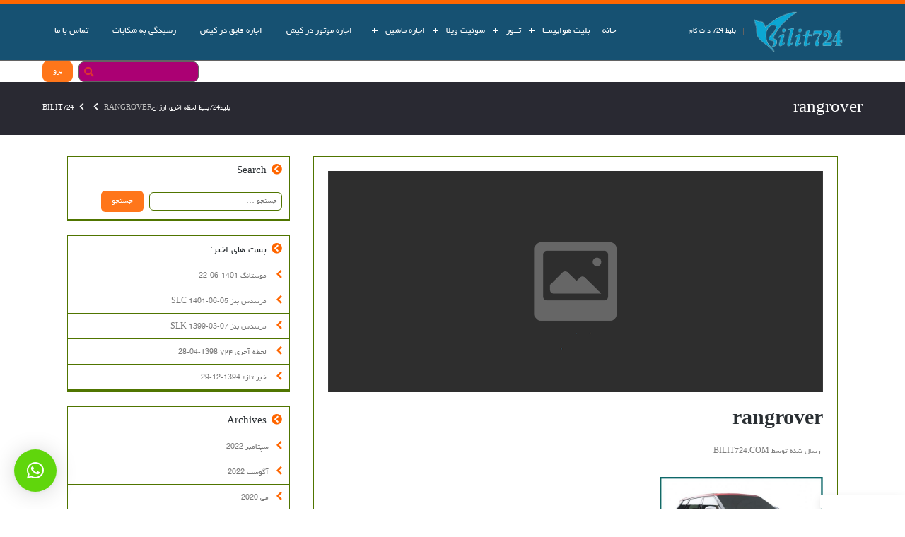

--- FILE ---
content_type: text/html; charset=UTF-8
request_url: https://bilit724.com/%D8%A7%D8%AC%D8%A7%D8%B1%D9%87-%D9%85%D8%A7%D8%B4%DB%8C%D9%86-%D8%AF%D8%B1-%DA%A9%DB%8C%D8%B4/attachment/rangrover/
body_size: 18665
content:
<!DOCTYPE html>
<html dir="rtl" lang="fa-IR">
<head>
<meta charset="UTF-8">
<meta http-equiv="X-UA-Compatible" content="IE=edge,chrome=1">
<meta name="viewport" content="width=device-width">
<link rel="profile" href="https://gmpg.org/xfn/11">
<link rel="pingback" href="https://bilit724.com/xmlrpc.php">

<meta name='robots' content='index, follow, max-image-preview:large, max-snippet:-1, max-video-preview:-1' />
	<style>img:is([sizes="auto" i], [sizes^="auto," i]) { contain-intrinsic-size: 3000px 1500px }</style>
	
	<!-- This site is optimized with the Yoast SEO plugin v26.4 - https://yoast.com/wordpress/plugins/seo/ -->
	<title>rangrover - بلیط724بلیط لحظه آخری ارزانbilit724</title>
	<link rel="canonical" href="https://bilit724.com/اجاره-ماشین-در-کیش/attachment/rangrover/" />
	<meta property="og:locale" content="fa_IR" />
	<meta property="og:type" content="article" />
	<meta property="og:title" content="rangrover - بلیط724بلیط لحظه آخری ارزانbilit724" />
	<meta property="og:url" content="https://bilit724.com/اجاره-ماشین-در-کیش/attachment/rangrover/" />
	<meta property="og:site_name" content="بلیط724بلیط لحظه آخری ارزانbilit724" />
	<meta property="og:image" content="https://bilit724.com/%D8%A7%D8%AC%D8%A7%D8%B1%D9%87-%D9%85%D8%A7%D8%B4%DB%8C%D9%86-%D8%AF%D8%B1-%DA%A9%DB%8C%D8%B4/attachment/rangrover" />
	<meta property="og:image:width" content="1969" />
	<meta property="og:image:height" content="2560" />
	<meta property="og:image:type" content="image/jpeg" />
	<meta name="twitter:card" content="summary_large_image" />
	<script type="application/ld+json" class="yoast-schema-graph">{"@context":"https://schema.org","@graph":[{"@type":"WebPage","@id":"https://bilit724.com/%D8%A7%D8%AC%D8%A7%D8%B1%D9%87-%D9%85%D8%A7%D8%B4%DB%8C%D9%86-%D8%AF%D8%B1-%DA%A9%DB%8C%D8%B4/attachment/rangrover/","url":"https://bilit724.com/%D8%A7%D8%AC%D8%A7%D8%B1%D9%87-%D9%85%D8%A7%D8%B4%DB%8C%D9%86-%D8%AF%D8%B1-%DA%A9%DB%8C%D8%B4/attachment/rangrover/","name":"rangrover - بلیط724بلیط لحظه آخری ارزانbilit724","isPartOf":{"@id":"https://bilit724.com/#website"},"primaryImageOfPage":{"@id":"https://bilit724.com/%D8%A7%D8%AC%D8%A7%D8%B1%D9%87-%D9%85%D8%A7%D8%B4%DB%8C%D9%86-%D8%AF%D8%B1-%DA%A9%DB%8C%D8%B4/attachment/rangrover/#primaryimage"},"image":{"@id":"https://bilit724.com/%D8%A7%D8%AC%D8%A7%D8%B1%D9%87-%D9%85%D8%A7%D8%B4%DB%8C%D9%86-%D8%AF%D8%B1-%DA%A9%DB%8C%D8%B4/attachment/rangrover/#primaryimage"},"thumbnailUrl":"https://bilit724.com/wp-content/uploads/rangrover-scaled.jpg","datePublished":"2020-05-27T13:37:22+00:00","breadcrumb":{"@id":"https://bilit724.com/%D8%A7%D8%AC%D8%A7%D8%B1%D9%87-%D9%85%D8%A7%D8%B4%DB%8C%D9%86-%D8%AF%D8%B1-%DA%A9%DB%8C%D8%B4/attachment/rangrover/#breadcrumb"},"inLanguage":"fa-IR","potentialAction":[{"@type":"ReadAction","target":["https://bilit724.com/%D8%A7%D8%AC%D8%A7%D8%B1%D9%87-%D9%85%D8%A7%D8%B4%DB%8C%D9%86-%D8%AF%D8%B1-%DA%A9%DB%8C%D8%B4/attachment/rangrover/"]}]},{"@type":"ImageObject","inLanguage":"fa-IR","@id":"https://bilit724.com/%D8%A7%D8%AC%D8%A7%D8%B1%D9%87-%D9%85%D8%A7%D8%B4%DB%8C%D9%86-%D8%AF%D8%B1-%DA%A9%DB%8C%D8%B4/attachment/rangrover/#primaryimage","url":"https://bilit724.com/wp-content/uploads/rangrover-scaled.jpg","contentUrl":"https://bilit724.com/wp-content/uploads/rangrover-scaled.jpg","width":1969,"height":2560},{"@type":"BreadcrumbList","@id":"https://bilit724.com/%D8%A7%D8%AC%D8%A7%D8%B1%D9%87-%D9%85%D8%A7%D8%B4%DB%8C%D9%86-%D8%AF%D8%B1-%DA%A9%DB%8C%D8%B4/attachment/rangrover/#breadcrumb","itemListElement":[{"@type":"ListItem","position":1,"name":"خانه","item":"https://bilit724.com/"},{"@type":"ListItem","position":2,"name":"اجاره ماشین در کیش","item":"https://bilit724.com/%d8%a7%d8%ac%d8%a7%d8%b1%d9%87-%d9%85%d8%a7%d8%b4%db%8c%d9%86-%d8%af%d8%b1-%da%a9%db%8c%d8%b4/"},{"@type":"ListItem","position":3,"name":"rangrover"}]},{"@type":"WebSite","@id":"https://bilit724.com/#website","url":"https://bilit724.com/","name":"بلیط724بلیط لحظه آخری ارزانbilit724","description":"بلیط 724 دات کام","publisher":{"@id":"https://bilit724.com/#/schema/person/1c10189d453e63a05c99724e1b72c80b"},"potentialAction":[{"@type":"SearchAction","target":{"@type":"EntryPoint","urlTemplate":"https://bilit724.com/?s={search_term_string}"},"query-input":{"@type":"PropertyValueSpecification","valueRequired":true,"valueName":"search_term_string"}}],"inLanguage":"fa-IR"},{"@type":["Person","Organization"],"@id":"https://bilit724.com/#/schema/person/1c10189d453e63a05c99724e1b72c80b","name":"bilit724.com","image":{"@type":"ImageObject","inLanguage":"fa-IR","@id":"https://bilit724.com/#/schema/person/image/","url":"https://bilit724.com/wp-content/uploads/LOGO-BILIT-724-orange.png","contentUrl":"https://bilit724.com/wp-content/uploads/LOGO-BILIT-724-orange.png","width":2106,"height":544,"caption":"bilit724.com"},"logo":{"@id":"https://bilit724.com/#/schema/person/image/"},"sameAs":["https://www.bilit724.com"]}]}</script>
	<!-- / Yoast SEO plugin. -->


<link rel='dns-prefetch' href='//fonts.googleapis.com' />
<link rel="alternate" type="application/rss+xml" title="بلیط724بلیط لحظه آخری ارزانbilit724 &raquo; خوراک" href="https://bilit724.com/feed/" />
<link rel="alternate" type="application/rss+xml" title="بلیط724بلیط لحظه آخری ارزانbilit724 &raquo; خوراک دیدگاه‌ها" href="https://bilit724.com/comments/feed/" />
<link rel="alternate" type="application/rss+xml" title="بلیط724بلیط لحظه آخری ارزانbilit724 &raquo; rangrover خوراک دیدگاه‌ها" href="https://bilit724.com/%d8%a7%d8%ac%d8%a7%d8%b1%d9%87-%d9%85%d8%a7%d8%b4%db%8c%d9%86-%d8%af%d8%b1-%da%a9%db%8c%d8%b4/attachment/rangrover/feed/" />
		<style>
			.lazyload,
			.lazyloading {
				max-width: 100%;
			}
		</style>
		<script type="text/javascript">
/* <![CDATA[ */
window._wpemojiSettings = {"baseUrl":"https:\/\/s.w.org\/images\/core\/emoji\/16.0.1\/72x72\/","ext":".png","svgUrl":"https:\/\/s.w.org\/images\/core\/emoji\/16.0.1\/svg\/","svgExt":".svg","source":{"concatemoji":"https:\/\/bilit724.com\/wp-includes\/js\/wp-emoji-release.min.js?ver=6.8.3"}};
/*! This file is auto-generated */
!function(s,n){var o,i,e;function c(e){try{var t={supportTests:e,timestamp:(new Date).valueOf()};sessionStorage.setItem(o,JSON.stringify(t))}catch(e){}}function p(e,t,n){e.clearRect(0,0,e.canvas.width,e.canvas.height),e.fillText(t,0,0);var t=new Uint32Array(e.getImageData(0,0,e.canvas.width,e.canvas.height).data),a=(e.clearRect(0,0,e.canvas.width,e.canvas.height),e.fillText(n,0,0),new Uint32Array(e.getImageData(0,0,e.canvas.width,e.canvas.height).data));return t.every(function(e,t){return e===a[t]})}function u(e,t){e.clearRect(0,0,e.canvas.width,e.canvas.height),e.fillText(t,0,0);for(var n=e.getImageData(16,16,1,1),a=0;a<n.data.length;a++)if(0!==n.data[a])return!1;return!0}function f(e,t,n,a){switch(t){case"flag":return n(e,"\ud83c\udff3\ufe0f\u200d\u26a7\ufe0f","\ud83c\udff3\ufe0f\u200b\u26a7\ufe0f")?!1:!n(e,"\ud83c\udde8\ud83c\uddf6","\ud83c\udde8\u200b\ud83c\uddf6")&&!n(e,"\ud83c\udff4\udb40\udc67\udb40\udc62\udb40\udc65\udb40\udc6e\udb40\udc67\udb40\udc7f","\ud83c\udff4\u200b\udb40\udc67\u200b\udb40\udc62\u200b\udb40\udc65\u200b\udb40\udc6e\u200b\udb40\udc67\u200b\udb40\udc7f");case"emoji":return!a(e,"\ud83e\udedf")}return!1}function g(e,t,n,a){var r="undefined"!=typeof WorkerGlobalScope&&self instanceof WorkerGlobalScope?new OffscreenCanvas(300,150):s.createElement("canvas"),o=r.getContext("2d",{willReadFrequently:!0}),i=(o.textBaseline="top",o.font="600 32px Arial",{});return e.forEach(function(e){i[e]=t(o,e,n,a)}),i}function t(e){var t=s.createElement("script");t.src=e,t.defer=!0,s.head.appendChild(t)}"undefined"!=typeof Promise&&(o="wpEmojiSettingsSupports",i=["flag","emoji"],n.supports={everything:!0,everythingExceptFlag:!0},e=new Promise(function(e){s.addEventListener("DOMContentLoaded",e,{once:!0})}),new Promise(function(t){var n=function(){try{var e=JSON.parse(sessionStorage.getItem(o));if("object"==typeof e&&"number"==typeof e.timestamp&&(new Date).valueOf()<e.timestamp+604800&&"object"==typeof e.supportTests)return e.supportTests}catch(e){}return null}();if(!n){if("undefined"!=typeof Worker&&"undefined"!=typeof OffscreenCanvas&&"undefined"!=typeof URL&&URL.createObjectURL&&"undefined"!=typeof Blob)try{var e="postMessage("+g.toString()+"("+[JSON.stringify(i),f.toString(),p.toString(),u.toString()].join(",")+"));",a=new Blob([e],{type:"text/javascript"}),r=new Worker(URL.createObjectURL(a),{name:"wpTestEmojiSupports"});return void(r.onmessage=function(e){c(n=e.data),r.terminate(),t(n)})}catch(e){}c(n=g(i,f,p,u))}t(n)}).then(function(e){for(var t in e)n.supports[t]=e[t],n.supports.everything=n.supports.everything&&n.supports[t],"flag"!==t&&(n.supports.everythingExceptFlag=n.supports.everythingExceptFlag&&n.supports[t]);n.supports.everythingExceptFlag=n.supports.everythingExceptFlag&&!n.supports.flag,n.DOMReady=!1,n.readyCallback=function(){n.DOMReady=!0}}).then(function(){return e}).then(function(){var e;n.supports.everything||(n.readyCallback(),(e=n.source||{}).concatemoji?t(e.concatemoji):e.wpemoji&&e.twemoji&&(t(e.twemoji),t(e.wpemoji)))}))}((window,document),window._wpemojiSettings);
/* ]]> */
</script>
<link rel='stylesheet' id='hfe-widgets-style-css' href='https://bilit724.com/wp-content/plugins/header-footer-elementor/inc/widgets-css/frontend.css?ver=2.7.0' type='text/css' media='all' />
<link rel='stylesheet' id='hfe-woo-product-grid-css' href='https://bilit724.com/wp-content/plugins/header-footer-elementor/inc/widgets-css/woo-products.css?ver=2.7.0' type='text/css' media='all' />
<style id='wp-emoji-styles-inline-css' type='text/css'>

	img.wp-smiley, img.emoji {
		display: inline !important;
		border: none !important;
		box-shadow: none !important;
		height: 1em !important;
		width: 1em !important;
		margin: 0 0.07em !important;
		vertical-align: -0.1em !important;
		background: none !important;
		padding: 0 !important;
	}
</style>
<link rel='stylesheet' id='wp-block-library-rtl-css' href='https://bilit724.com/wp-includes/css/dist/block-library/style-rtl.min.css?ver=6.8.3' type='text/css' media='all' />
<style id='classic-theme-styles-inline-css' type='text/css'>
/*! This file is auto-generated */
.wp-block-button__link{color:#fff;background-color:#32373c;border-radius:9999px;box-shadow:none;text-decoration:none;padding:calc(.667em + 2px) calc(1.333em + 2px);font-size:1.125em}.wp-block-file__button{background:#32373c;color:#fff;text-decoration:none}
</style>
<style id='global-styles-inline-css' type='text/css'>
:root{--wp--preset--aspect-ratio--square: 1;--wp--preset--aspect-ratio--4-3: 4/3;--wp--preset--aspect-ratio--3-4: 3/4;--wp--preset--aspect-ratio--3-2: 3/2;--wp--preset--aspect-ratio--2-3: 2/3;--wp--preset--aspect-ratio--16-9: 16/9;--wp--preset--aspect-ratio--9-16: 9/16;--wp--preset--color--black: #000000;--wp--preset--color--cyan-bluish-gray: #abb8c3;--wp--preset--color--white: #ffffff;--wp--preset--color--pale-pink: #f78da7;--wp--preset--color--vivid-red: #cf2e2e;--wp--preset--color--luminous-vivid-orange: #ff6900;--wp--preset--color--luminous-vivid-amber: #fcb900;--wp--preset--color--light-green-cyan: #7bdcb5;--wp--preset--color--vivid-green-cyan: #00d084;--wp--preset--color--pale-cyan-blue: #8ed1fc;--wp--preset--color--vivid-cyan-blue: #0693e3;--wp--preset--color--vivid-purple: #9b51e0;--wp--preset--gradient--vivid-cyan-blue-to-vivid-purple: linear-gradient(135deg,rgba(6,147,227,1) 0%,rgb(155,81,224) 100%);--wp--preset--gradient--light-green-cyan-to-vivid-green-cyan: linear-gradient(135deg,rgb(122,220,180) 0%,rgb(0,208,130) 100%);--wp--preset--gradient--luminous-vivid-amber-to-luminous-vivid-orange: linear-gradient(135deg,rgba(252,185,0,1) 0%,rgba(255,105,0,1) 100%);--wp--preset--gradient--luminous-vivid-orange-to-vivid-red: linear-gradient(135deg,rgba(255,105,0,1) 0%,rgb(207,46,46) 100%);--wp--preset--gradient--very-light-gray-to-cyan-bluish-gray: linear-gradient(135deg,rgb(238,238,238) 0%,rgb(169,184,195) 100%);--wp--preset--gradient--cool-to-warm-spectrum: linear-gradient(135deg,rgb(74,234,220) 0%,rgb(151,120,209) 20%,rgb(207,42,186) 40%,rgb(238,44,130) 60%,rgb(251,105,98) 80%,rgb(254,248,76) 100%);--wp--preset--gradient--blush-light-purple: linear-gradient(135deg,rgb(255,206,236) 0%,rgb(152,150,240) 100%);--wp--preset--gradient--blush-bordeaux: linear-gradient(135deg,rgb(254,205,165) 0%,rgb(254,45,45) 50%,rgb(107,0,62) 100%);--wp--preset--gradient--luminous-dusk: linear-gradient(135deg,rgb(255,203,112) 0%,rgb(199,81,192) 50%,rgb(65,88,208) 100%);--wp--preset--gradient--pale-ocean: linear-gradient(135deg,rgb(255,245,203) 0%,rgb(182,227,212) 50%,rgb(51,167,181) 100%);--wp--preset--gradient--electric-grass: linear-gradient(135deg,rgb(202,248,128) 0%,rgb(113,206,126) 100%);--wp--preset--gradient--midnight: linear-gradient(135deg,rgb(2,3,129) 0%,rgb(40,116,252) 100%);--wp--preset--font-size--small: 13px;--wp--preset--font-size--medium: 20px;--wp--preset--font-size--large: 36px;--wp--preset--font-size--x-large: 42px;--wp--preset--spacing--20: 0.44rem;--wp--preset--spacing--30: 0.67rem;--wp--preset--spacing--40: 1rem;--wp--preset--spacing--50: 1.5rem;--wp--preset--spacing--60: 2.25rem;--wp--preset--spacing--70: 3.38rem;--wp--preset--spacing--80: 5.06rem;--wp--preset--shadow--natural: 6px 6px 9px rgba(0, 0, 0, 0.2);--wp--preset--shadow--deep: 12px 12px 50px rgba(0, 0, 0, 0.4);--wp--preset--shadow--sharp: 6px 6px 0px rgba(0, 0, 0, 0.2);--wp--preset--shadow--outlined: 6px 6px 0px -3px rgba(255, 255, 255, 1), 6px 6px rgba(0, 0, 0, 1);--wp--preset--shadow--crisp: 6px 6px 0px rgba(0, 0, 0, 1);}:where(.is-layout-flex){gap: 0.5em;}:where(.is-layout-grid){gap: 0.5em;}body .is-layout-flex{display: flex;}.is-layout-flex{flex-wrap: wrap;align-items: center;}.is-layout-flex > :is(*, div){margin: 0;}body .is-layout-grid{display: grid;}.is-layout-grid > :is(*, div){margin: 0;}:where(.wp-block-columns.is-layout-flex){gap: 2em;}:where(.wp-block-columns.is-layout-grid){gap: 2em;}:where(.wp-block-post-template.is-layout-flex){gap: 1.25em;}:where(.wp-block-post-template.is-layout-grid){gap: 1.25em;}.has-black-color{color: var(--wp--preset--color--black) !important;}.has-cyan-bluish-gray-color{color: var(--wp--preset--color--cyan-bluish-gray) !important;}.has-white-color{color: var(--wp--preset--color--white) !important;}.has-pale-pink-color{color: var(--wp--preset--color--pale-pink) !important;}.has-vivid-red-color{color: var(--wp--preset--color--vivid-red) !important;}.has-luminous-vivid-orange-color{color: var(--wp--preset--color--luminous-vivid-orange) !important;}.has-luminous-vivid-amber-color{color: var(--wp--preset--color--luminous-vivid-amber) !important;}.has-light-green-cyan-color{color: var(--wp--preset--color--light-green-cyan) !important;}.has-vivid-green-cyan-color{color: var(--wp--preset--color--vivid-green-cyan) !important;}.has-pale-cyan-blue-color{color: var(--wp--preset--color--pale-cyan-blue) !important;}.has-vivid-cyan-blue-color{color: var(--wp--preset--color--vivid-cyan-blue) !important;}.has-vivid-purple-color{color: var(--wp--preset--color--vivid-purple) !important;}.has-black-background-color{background-color: var(--wp--preset--color--black) !important;}.has-cyan-bluish-gray-background-color{background-color: var(--wp--preset--color--cyan-bluish-gray) !important;}.has-white-background-color{background-color: var(--wp--preset--color--white) !important;}.has-pale-pink-background-color{background-color: var(--wp--preset--color--pale-pink) !important;}.has-vivid-red-background-color{background-color: var(--wp--preset--color--vivid-red) !important;}.has-luminous-vivid-orange-background-color{background-color: var(--wp--preset--color--luminous-vivid-orange) !important;}.has-luminous-vivid-amber-background-color{background-color: var(--wp--preset--color--luminous-vivid-amber) !important;}.has-light-green-cyan-background-color{background-color: var(--wp--preset--color--light-green-cyan) !important;}.has-vivid-green-cyan-background-color{background-color: var(--wp--preset--color--vivid-green-cyan) !important;}.has-pale-cyan-blue-background-color{background-color: var(--wp--preset--color--pale-cyan-blue) !important;}.has-vivid-cyan-blue-background-color{background-color: var(--wp--preset--color--vivid-cyan-blue) !important;}.has-vivid-purple-background-color{background-color: var(--wp--preset--color--vivid-purple) !important;}.has-black-border-color{border-color: var(--wp--preset--color--black) !important;}.has-cyan-bluish-gray-border-color{border-color: var(--wp--preset--color--cyan-bluish-gray) !important;}.has-white-border-color{border-color: var(--wp--preset--color--white) !important;}.has-pale-pink-border-color{border-color: var(--wp--preset--color--pale-pink) !important;}.has-vivid-red-border-color{border-color: var(--wp--preset--color--vivid-red) !important;}.has-luminous-vivid-orange-border-color{border-color: var(--wp--preset--color--luminous-vivid-orange) !important;}.has-luminous-vivid-amber-border-color{border-color: var(--wp--preset--color--luminous-vivid-amber) !important;}.has-light-green-cyan-border-color{border-color: var(--wp--preset--color--light-green-cyan) !important;}.has-vivid-green-cyan-border-color{border-color: var(--wp--preset--color--vivid-green-cyan) !important;}.has-pale-cyan-blue-border-color{border-color: var(--wp--preset--color--pale-cyan-blue) !important;}.has-vivid-cyan-blue-border-color{border-color: var(--wp--preset--color--vivid-cyan-blue) !important;}.has-vivid-purple-border-color{border-color: var(--wp--preset--color--vivid-purple) !important;}.has-vivid-cyan-blue-to-vivid-purple-gradient-background{background: var(--wp--preset--gradient--vivid-cyan-blue-to-vivid-purple) !important;}.has-light-green-cyan-to-vivid-green-cyan-gradient-background{background: var(--wp--preset--gradient--light-green-cyan-to-vivid-green-cyan) !important;}.has-luminous-vivid-amber-to-luminous-vivid-orange-gradient-background{background: var(--wp--preset--gradient--luminous-vivid-amber-to-luminous-vivid-orange) !important;}.has-luminous-vivid-orange-to-vivid-red-gradient-background{background: var(--wp--preset--gradient--luminous-vivid-orange-to-vivid-red) !important;}.has-very-light-gray-to-cyan-bluish-gray-gradient-background{background: var(--wp--preset--gradient--very-light-gray-to-cyan-bluish-gray) !important;}.has-cool-to-warm-spectrum-gradient-background{background: var(--wp--preset--gradient--cool-to-warm-spectrum) !important;}.has-blush-light-purple-gradient-background{background: var(--wp--preset--gradient--blush-light-purple) !important;}.has-blush-bordeaux-gradient-background{background: var(--wp--preset--gradient--blush-bordeaux) !important;}.has-luminous-dusk-gradient-background{background: var(--wp--preset--gradient--luminous-dusk) !important;}.has-pale-ocean-gradient-background{background: var(--wp--preset--gradient--pale-ocean) !important;}.has-electric-grass-gradient-background{background: var(--wp--preset--gradient--electric-grass) !important;}.has-midnight-gradient-background{background: var(--wp--preset--gradient--midnight) !important;}.has-small-font-size{font-size: var(--wp--preset--font-size--small) !important;}.has-medium-font-size{font-size: var(--wp--preset--font-size--medium) !important;}.has-large-font-size{font-size: var(--wp--preset--font-size--large) !important;}.has-x-large-font-size{font-size: var(--wp--preset--font-size--x-large) !important;}
:where(.wp-block-post-template.is-layout-flex){gap: 1.25em;}:where(.wp-block-post-template.is-layout-grid){gap: 1.25em;}
:where(.wp-block-columns.is-layout-flex){gap: 2em;}:where(.wp-block-columns.is-layout-grid){gap: 2em;}
:root :where(.wp-block-pullquote){font-size: 1.5em;line-height: 1.6;}
</style>
<link rel='stylesheet' id='kk-star-ratings-css' href='https://bilit724.com/wp-content/plugins/kk-star-ratings/src/core/public/css/kk-star-ratings.min.css?ver=5.4.10.2' type='text/css' media='all' />
<link rel='stylesheet' id='contact-form-7-css' href='https://bilit724.com/wp-content/plugins/contact-form-7/includes/css/styles.css?ver=6.1.3' type='text/css' media='all' />
<link rel='stylesheet' id='contact-form-7-rtl-css' href='https://bilit724.com/wp-content/plugins/contact-form-7/includes/css/styles-rtl.css?ver=6.1.3' type='text/css' media='all' />
<link rel='stylesheet' id='spbcta-stylesheet-front-css' href='https://bilit724.com/wp-content/plugins/coupon-reveal-button/css/spbcta-stylesheet-front.css?ver=1.2.7' type='text/css' media='all' />
<link rel='stylesheet' id='fcb-main-css-css' href='https://bilit724.com/wp-content/plugins/formcraft-form-builder/assets/css/form.main.css?ver=1.2.10' type='text/css' media='all' />
<link rel='stylesheet' id='fcb-common-css-css' href='https://bilit724.com/wp-content/plugins/formcraft-form-builder/assets/css/common-elements.css?ver=1.2.10' type='text/css' media='all' />
<link rel='stylesheet' id='spbsm-stylesheet-css' href='https://bilit724.com/wp-content/plugins/superb-social-share-and-follow-buttons//assets/css/frontend.css?ver=1.2.1' type='text/css' media='all' />
<link rel='stylesheet' id='spbsm-lato-font-css' href='https://bilit724.com/wp-content/plugins/superb-social-share-and-follow-buttons//assets/lato/styles.css?ver=1.2.1' type='text/css' media='all' />
<link rel='stylesheet' id='woocommerce-layout-rtl-css' href='https://bilit724.com/wp-content/plugins/woocommerce/assets/css/woocommerce-layout-rtl.css?ver=10.3.5' type='text/css' media='all' />
<link rel='stylesheet' id='woocommerce-smallscreen-rtl-css' href='https://bilit724.com/wp-content/plugins/woocommerce/assets/css/woocommerce-smallscreen-rtl.css?ver=10.3.5' type='text/css' media='only screen and (max-width: 768px)' />
<link rel='stylesheet' id='woocommerce-general-rtl-css' href='https://bilit724.com/wp-content/plugins/woocommerce/assets/css/woocommerce-rtl.css?ver=10.3.5' type='text/css' media='all' />
<style id='woocommerce-inline-inline-css' type='text/css'>
.woocommerce form .form-row .required { visibility: visible; }
</style>
<link rel='stylesheet' id='hfe-style-css' href='https://bilit724.com/wp-content/plugins/header-footer-elementor/assets/css/header-footer-elementor.css?ver=2.7.0' type='text/css' media='all' />
<link rel='stylesheet' id='elementor-icons-css' href='https://bilit724.com/wp-content/plugins/elementor/assets/lib/eicons/css/elementor-icons.min.css?ver=5.44.0' type='text/css' media='all' />
<link rel='stylesheet' id='elementor-frontend-css' href='https://bilit724.com/wp-content/plugins/elementor/assets/css/frontend-rtl.min.css?ver=3.33.2' type='text/css' media='all' />
<link rel='stylesheet' id='elementor-post-24434-css' href='https://bilit724.com/wp-content/uploads/elementor/css/post-24434.css?ver=1764832924' type='text/css' media='all' />
<link rel='stylesheet' id='brands-styles-css' href='https://bilit724.com/wp-content/plugins/woocommerce/assets/css/brands.css?ver=10.3.5' type='text/css' media='all' />
<link rel='stylesheet' id='mediaphase-style-css' href='https://bilit724.com/wp-content/themes/MediaPhase/style.css?ver=6.8.3' type='text/css' media='all' />
<link rel='stylesheet' id='mediaphase-font-awesome-css' href='https://bilit724.com/wp-content/themes/MediaPhase/inc/css/font-awesome-4.3.0.min.css?ver=6.8.3' type='text/css' media='all' />
<link rel='stylesheet' id='mediaphase-fonts-css' href='//fonts.googleapis.com/css?family=Roboto%3A300%2C400%2C700%2C300italic%2C400italic%2C700italic&#038;subset=latin%2Clatin-ext' type='text/css' media='all' />
<link rel='stylesheet' id='hfe-elementor-icons-css' href='https://bilit724.com/wp-content/plugins/elementor/assets/lib/eicons/css/elementor-icons.min.css?ver=5.34.0' type='text/css' media='all' />
<link rel='stylesheet' id='hfe-icons-list-css' href='https://bilit724.com/wp-content/plugins/elementor/assets/css/widget-icon-list.min.css?ver=3.24.3' type='text/css' media='all' />
<link rel='stylesheet' id='hfe-social-icons-css' href='https://bilit724.com/wp-content/plugins/elementor/assets/css/widget-social-icons.min.css?ver=3.24.0' type='text/css' media='all' />
<link rel='stylesheet' id='hfe-social-share-icons-brands-css' href='https://bilit724.com/wp-content/plugins/elementor/assets/lib/font-awesome/css/brands.css?ver=5.15.3' type='text/css' media='all' />
<link rel='stylesheet' id='hfe-social-share-icons-fontawesome-css' href='https://bilit724.com/wp-content/plugins/elementor/assets/lib/font-awesome/css/fontawesome.css?ver=5.15.3' type='text/css' media='all' />
<link rel='stylesheet' id='hfe-nav-menu-icons-css' href='https://bilit724.com/wp-content/plugins/elementor/assets/lib/font-awesome/css/solid.css?ver=5.15.3' type='text/css' media='all' />
<link rel='stylesheet' id='call-now-button-modern-style-css' href='https://bilit724.com/wp-content/plugins/call-now-button/resources/style/modern.css?ver=1.5.5' type='text/css' media='all' />
<link rel='stylesheet' id='elementor-gf-local-roboto-css' href='https://bilit724.com/wp-content/uploads/elementor/google-fonts/css/roboto.css?ver=1742635097' type='text/css' media='all' />
<link rel='stylesheet' id='elementor-gf-local-robotoslab-css' href='https://bilit724.com/wp-content/uploads/elementor/google-fonts/css/robotoslab.css?ver=1742635108' type='text/css' media='all' />
<script type="text/javascript" src="https://bilit724.com/wp-includes/js/jquery/jquery.min.js?ver=3.7.1" id="jquery-core-js"></script>
<script type="text/javascript" src="https://bilit724.com/wp-includes/js/jquery/jquery-migrate.min.js?ver=3.4.1" id="jquery-migrate-js"></script>
<script type="text/javascript" id="jquery-js-after">
/* <![CDATA[ */
!function($){"use strict";$(document).ready(function(){$(this).scrollTop()>100&&$(".hfe-scroll-to-top-wrap").removeClass("hfe-scroll-to-top-hide"),$(window).scroll(function(){$(this).scrollTop()<100?$(".hfe-scroll-to-top-wrap").fadeOut(300):$(".hfe-scroll-to-top-wrap").fadeIn(300)}),$(".hfe-scroll-to-top-wrap").on("click",function(){$("html, body").animate({scrollTop:0},300);return!1})})}(jQuery);
!function($){'use strict';$(document).ready(function(){var bar=$('.hfe-reading-progress-bar');if(!bar.length)return;$(window).on('scroll',function(){var s=$(window).scrollTop(),d=$(document).height()-$(window).height(),p=d? s/d*100:0;bar.css('width',p+'%')});});}(jQuery);
/* ]]> */
</script>
<script type="text/javascript" src="https://bilit724.com/wp-content/plugins/coupon-reveal-button/js/spbcta-nm.js?ver=1.2.7" id="spbcta-nm-script-js"></script>
<script type="text/javascript" src="https://bilit724.com/wp-content/plugins/woocommerce/assets/js/jquery-blockui/jquery.blockUI.min.js?ver=2.7.0-wc.10.3.5" id="wc-jquery-blockui-js" defer="defer" data-wp-strategy="defer"></script>
<script type="text/javascript" id="wc-add-to-cart-js-extra">
/* <![CDATA[ */
var wc_add_to_cart_params = {"ajax_url":"\/wp-admin\/admin-ajax.php","wc_ajax_url":"\/?wc-ajax=%%endpoint%%","i18n_view_cart":"\u0645\u0634\u0627\u0647\u062f\u0647 \u0633\u0628\u062f \u062e\u0631\u06cc\u062f","cart_url":"https:\/\/bilit724.com\/cart\/","is_cart":"","cart_redirect_after_add":"no"};
/* ]]> */
</script>
<script type="text/javascript" src="https://bilit724.com/wp-content/plugins/woocommerce/assets/js/frontend/add-to-cart.min.js?ver=10.3.5" id="wc-add-to-cart-js" defer="defer" data-wp-strategy="defer"></script>
<script type="text/javascript" src="https://bilit724.com/wp-content/plugins/woocommerce/assets/js/js-cookie/js.cookie.min.js?ver=2.1.4-wc.10.3.5" id="wc-js-cookie-js" defer="defer" data-wp-strategy="defer"></script>
<script type="text/javascript" id="woocommerce-js-extra">
/* <![CDATA[ */
var woocommerce_params = {"ajax_url":"\/wp-admin\/admin-ajax.php","wc_ajax_url":"\/?wc-ajax=%%endpoint%%","i18n_password_show":"\u0646\u0645\u0627\u06cc\u0634 \u0631\u0645\u0632\u0639\u0628\u0648\u0631","i18n_password_hide":"Hide password"};
/* ]]> */
</script>
<script type="text/javascript" src="https://bilit724.com/wp-content/plugins/woocommerce/assets/js/frontend/woocommerce.min.js?ver=10.3.5" id="woocommerce-js" defer="defer" data-wp-strategy="defer"></script>
<link rel="https://api.w.org/" href="https://bilit724.com/wp-json/" /><link rel="alternate" title="JSON" type="application/json" href="https://bilit724.com/wp-json/wp/v2/media/23554" /><link rel="EditURI" type="application/rsd+xml" title="RSD" href="https://bilit724.com/xmlrpc.php?rsd" />
<link rel="stylesheet" href="https://bilit724.com/wp-content/themes/MediaPhase/rtl.css" type="text/css" media="screen" /><meta name="generator" content="WordPress 6.8.3" />
<meta name="generator" content="WooCommerce 10.3.5" />
<link rel='shortlink' href='https://bilit724.com/?p=23554' />
<link rel="alternate" title="oEmbed (JSON)" type="application/json+oembed" href="https://bilit724.com/wp-json/oembed/1.0/embed?url=https%3A%2F%2Fbilit724.com%2F%25d8%25a7%25d8%25ac%25d8%25a7%25d8%25b1%25d9%2587-%25d9%2585%25d8%25a7%25d8%25b4%25db%258c%25d9%2586-%25d8%25af%25d8%25b1-%25da%25a9%25db%258c%25d8%25b4%2Fattachment%2Frangrover%2F" />
<link rel="alternate" title="oEmbed (XML)" type="text/xml+oembed" href="https://bilit724.com/wp-json/oembed/1.0/embed?url=https%3A%2F%2Fbilit724.com%2F%25d8%25a7%25d8%25ac%25d8%25a7%25d8%25b1%25d9%2587-%25d9%2585%25d8%25a7%25d8%25b4%25db%258c%25d9%2586-%25d8%25af%25d8%25b1-%25da%25a9%25db%258c%25d8%25b4%2Fattachment%2Frangrover%2F&#038;format=xml" />
		<script>
			document.documentElement.className = document.documentElement.className.replace('no-js', 'js');
		</script>
				<style>
			.no-js img.lazyload {
				display: none;
			}

			figure.wp-block-image img.lazyloading {
				min-width: 150px;
			}

			.lazyload,
			.lazyloading {
				--smush-placeholder-width: 100px;
				--smush-placeholder-aspect-ratio: 1/1;
				width: var(--smush-image-width, var(--smush-placeholder-width)) !important;
				aspect-ratio: var(--smush-image-aspect-ratio, var(--smush-placeholder-aspect-ratio)) !important;
			}

						.lazyload, .lazyloading {
				opacity: 0;
			}

			.lazyloaded {
				opacity: 1;
				transition: opacity 400ms;
				transition-delay: 0ms;
			}

					</style>
		<!-- Analytics by WP Statistics - https://wp-statistics.com -->
<style>.topsearch .search-submit,  .teamsocial, .newscategory a, #backtotop a, .sidebarwidget .search-submit, #footer .tagcloud a, #footer .tagcloud a:visited, .tagcloud a, .tagcloud a:visited, .newscategory a, .newscategory a:visited, .footerwidget .search-submit { background-color: #ff6600; border-color: #ff6600;}.herobutton, body, .topsearch .search-submit, .red, #herotitle a, #herotext a:not(.herobutton), .featuretitle, #backtotop, .sidebarwidget .search-submit, #backtotop  { border-color: #ff6600;}input[type="text"]:focus, input[type="url"]:focus, input[type="email"]:focus, input[type="password"]:focus, input[type="search"]:focus, textarea:focus  { border-bottom-color: #ff6600;}.featurewidgeticon a, .featurewidgeticon a:visited, .footerwidget li a::before, .footerwidget li::before, .footerwidget #recentcomments li::before, .sidebartitle .fa, .sidebarwidget li a::before, .sidebarwidget .cat-item a::before, #authorbox .fa, .newsmeta .fa { color: #ff6600;}a, a:visited { color: #ffffff;}.content h1, .content h2, .content h3, .content h4, .content h5, .content h6 { color: #165172;}body, .content { color: #dd3333;}#main, #news, #aboutus, #team, #logos, #backtotop, #aboutus .featuretitle h2, #team .featuretitle h2, #news .featuretitle h2{ background-color: #ffffff;}.singlepost, .sidebarwidget, #authorbox, #comments, #responder, .newspost, #teammembers, #subfeatures{ background-color: #ffffff;}#header { background-color: #165172;}#header, .site-description, #cssmenu > ul > li > a, .contactdetails { color: #ffffff;}#cssmenu > ul > li.menu-item-has-children > a::before, #cssmenu > ul > li.menu-item-has-children > a::after { background-color: #ffffff;}#subheader, .topsearch .search-field { background-color: #ab0073;}#footer { background-color: #165172;}#bottom { background-color: #165172;}.topribbon { background-image: url(https://bilit724.com/wp-content/uploads/ribbon3.png)}.midribbon { background-image: url(https://bilit724.com/wp-content/uploads/visa-03.png)}.botribbon { background-image: none}#hero { background-image: url(https://bilit724.com/wp-content/uploads/0001-11.jpg)}.member, .newspost,  .featurewidgeticon, .wp-caption, pre,  .sidebarwidget li a, .sidebarwidget, .sidebarwidget .search-field, .singlepost, #authorbox, .comments-title, #comments, #reply-title, #responder, textarea, .content blockquote { border-color: #507500; }</style>	<noscript><style>.woocommerce-product-gallery{ opacity: 1 !important; }</style></noscript>
	<meta name="generator" content="Elementor 3.33.2; features: additional_custom_breakpoints; settings: css_print_method-external, google_font-enabled, font_display-auto">
			<style>
				.e-con.e-parent:nth-of-type(n+4):not(.e-lazyloaded):not(.e-no-lazyload),
				.e-con.e-parent:nth-of-type(n+4):not(.e-lazyloaded):not(.e-no-lazyload) * {
					background-image: none !important;
				}
				@media screen and (max-height: 1024px) {
					.e-con.e-parent:nth-of-type(n+3):not(.e-lazyloaded):not(.e-no-lazyload),
					.e-con.e-parent:nth-of-type(n+3):not(.e-lazyloaded):not(.e-no-lazyload) * {
						background-image: none !important;
					}
				}
				@media screen and (max-height: 640px) {
					.e-con.e-parent:nth-of-type(n+2):not(.e-lazyloaded):not(.e-no-lazyload),
					.e-con.e-parent:nth-of-type(n+2):not(.e-lazyloaded):not(.e-no-lazyload) * {
						background-image: none !important;
					}
				}
			</style>
			<style type="text/css" id="custom-background-css">
body.custom-background { background-color: #ffffff; }
</style>
	<link rel="icon" href="https://bilit724.com/wp-content/uploads/cropped-bilit724-icon1-32x32.png" sizes="32x32" />
<link rel="icon" href="https://bilit724.com/wp-content/uploads/cropped-bilit724-icon1-192x192.png" sizes="192x192" />
<link rel="apple-touch-icon" href="https://bilit724.com/wp-content/uploads/cropped-bilit724-icon1-180x180.png" />
<meta name="msapplication-TileImage" content="https://bilit724.com/wp-content/uploads/cropped-bilit724-icon1-270x270.png" />

</head>
<body data-rsssl=1 class="rtl attachment wp-singular attachment-template-default single single-attachment postid-23554 attachmentid-23554 attachment-jpeg custom-background wp-theme-MediaPhase fullwidth theme-MediaPhase woocommerce-no-js ehf-template-MediaPhase ehf-stylesheet-MediaPhase elementor-default elementor-kit-24434">
<div class="container">

	<div id="header" class="clearfix">
<div class="wrap">
		<div id="site-branding">
			<div class="site-title">
				<a href="https://bilit724.com" rel="home">
					<img data-src="https://bilit724.com/wp-content/uploads/logo-1.png" src="[data-uri]" class="lazyload" style="--smush-placeholder-width: 144px; --smush-placeholder-aspect-ratio: 144/65;" /><h1 style="display: none">Mediaphase</h1>				</a>
			</div>
			<div class="site-description"><span>بلیط 724 دات کام</span></div>

			<div id="cssmenu">
				<ul><li id="menu-item-89" class="menu-item menu-item-type-custom menu-item-object-custom menu-item-home menu-item-89"><a href="https://bilit724.com/">خانه</a></li>
<li id="menu-item-23709" class="menu-item menu-item-type-post_type menu-item-object-page menu-item-has-children menu-item-23709"><a href="https://bilit724.com/%d8%a8%d9%84%db%8c%d8%aa-%d9%87%d9%88%d8%a7%d9%be%db%8c%d9%85%d8%a7/">بلیت هواپیمــا</a>
<ul class="sub-menu">
	<li id="menu-item-24588" class="menu-item menu-item-type-custom menu-item-object-custom menu-item-24588"><a target="_blank" rel="nofollow" href="http://bilit724.ir/">خرید آنلاین لحظه آخری</a></li>
	<li id="menu-item-24589" class="menu-item menu-item-type-custom menu-item-object-custom menu-item-24589"><a target="_blank" rel="nofollow" href="http://bilit724.ir/">بلیط پرواز داخلی</a></li>
	<li id="menu-item-24590" class="menu-item menu-item-type-custom menu-item-object-custom menu-item-24590"><a target="_blank" rel="nofollow" href="https://bilit724.ir/">بلیط پرواز خارجی</a></li>
	<li id="menu-item-127" class="menu-item menu-item-type-post_type menu-item-object-page menu-item-127"><a href="https://bilit724.com/%d9%81%d8%b1%d9%85-%da%a9%d9%86%d8%b3%d9%84%db%8c-%d8%a8%d9%84%db%8c%d8%b7-%d9%be%d8%b1%d9%88%d8%a7%d8%b2/">فرم کنسلی بلیت پرواز</a></li>
	<li id="menu-item-24266" class="menu-item menu-item-type-post_type menu-item-object-page menu-item-24266"><a href="https://bilit724.com/%d8%b1%d8%a7%d9%87%d9%86%d9%85%d8%a7%db%8c-%d8%ae%d8%b1%db%8c%d8%af-%d8%a8%d9%84%db%8c%d8%b7-%d9%87%d9%88%d8%a7%d9%be%db%8c%d9%85%d8%a7/">راهنمای خرید بلیط هواپیما</a></li>
	<li id="menu-item-130" class="menu-item menu-item-type-post_type menu-item-object-page menu-item-has-children menu-item-130"><a href="https://bilit724.com/%d9%82%d9%88%d8%a7%d9%86%db%8c%d9%86-%d9%88-%d9%85%d9%82%d8%b1%d8%b1%d8%a7%d8%aa-%d8%a7%d8%b7%d9%84%d8%a7%d8%b9%d8%a7%d8%aa-%d9%be%d8%b1%d9%88%d8%a7%d8%b2/">قوانین و مقررات پرواز</a>
	<ul class="sub-menu">
		<li id="menu-item-559" class="menu-item menu-item-type-post_type menu-item-object-page menu-item-559"><a href="https://bilit724.com/%da%a9%d8%b1%d9%88%d9%86%d8%a7/">اخبار روز و سفر</a></li>
		<li id="menu-item-175" class="menu-item menu-item-type-post_type menu-item-object-page menu-item-175"><a href="https://bilit724.com/%d8%a7%d8%b7%d9%84%d8%a7%d8%b9%d8%a7%d8%aa-%d8%a8%d9%84%db%8c%d8%b7-%d9%87%d9%88%d8%a7%d9%be%db%8c%d9%85%d8%a7/">اطلاعات بلیط هواپیما</a></li>
		<li id="menu-item-129" class="menu-item menu-item-type-post_type menu-item-object-page menu-item-129"><a href="https://bilit724.com/%d9%be%d8%b1%d9%88%d8%a7%d8%b2%d9%87%d8%a7%db%8c-%da%86%d8%a7%d8%b1%d8%aa%d8%b1%db%8c/">پروازهای چارتری</a></li>
		<li id="menu-item-128" class="menu-item menu-item-type-post_type menu-item-object-page menu-item-128"><a href="https://bilit724.com/%d9%be%d8%b1%d9%88%d8%a7%d8%b2%d9%87%d8%a7%db%8c-%d8%b3%db%8c%d8%b3%d8%aa%d9%85%db%8c/">پروازهای سیستمی</a></li>
	</ul>
</li>
</ul>
</li>
<li id="menu-item-23616" class="menu-item menu-item-type-post_type menu-item-object-page menu-item-has-children menu-item-23616"><a href="https://bilit724.com/%d8%aa%d9%88%d8%b1/">تــور</a>
<ul class="sub-menu">
	<li id="menu-item-242" class="menu-item menu-item-type-post_type menu-item-object-page menu-item-242"><a href="https://bilit724.com/%d8%aa%d9%88%d8%b1-%d9%84%d8%ad%d8%b8%d9%87-%d8%a2%d8%ae%d8%b1%db%8c-%da%a9%db%8c%d8%b4/">تور لحظه آخری کیش</a></li>
	<li id="menu-item-26201" class="menu-item menu-item-type-post_type menu-item-object-page menu-item-26201"><a href="https://bilit724.com/%d8%aa%d9%88%d8%b1%d9%87%d8%a7%db%8c-%d8%af%d8%a7%d8%ae%d9%84%db%8c/">تور داخلی</a></li>
	<li id="menu-item-23837" class="menu-item menu-item-type-post_type menu-item-object-page menu-item-23837"><a href="https://bilit724.com/%d8%aa%d9%88%d8%b1-%d8%ac%d8%b2%db%8c%d8%b1%d9%87-%da%a9%db%8c%d8%b4/">تور جزیره کیش</a></li>
	<li id="menu-item-24073" class="menu-item menu-item-type-post_type menu-item-object-page menu-item-24073"><a href="https://bilit724.com/%d8%aa%d9%88%d8%b1-%d8%ac%d8%b2%db%8c%d8%b1%d9%87-%d9%82%d8%b4%d9%85/">تور جزیره قشم</a></li>
	<li id="menu-item-360" class="menu-item menu-item-type-post_type menu-item-object-page menu-item-360"><a href="https://bilit724.com/%d8%aa%d9%88%d8%b1-%d9%85%d8%b4%d9%87%d8%af/">تور مشهد مقدس</a></li>
	<li id="menu-item-243" class="menu-item menu-item-type-post_type menu-item-object-page menu-item-243"><a href="https://bilit724.com/%d8%aa%d9%88%d8%b1-%d8%ae%d8%a7%d8%b1%d8%ac%db%8c/">تور خارجی</a></li>
	<li id="menu-item-24332" class="menu-item menu-item-type-post_type menu-item-object-page menu-item-has-children menu-item-24332"><a href="https://bilit724.com/%d8%aa%d9%88%d8%b1-%d8%b7%d8%a8%db%8c%d8%b9%d8%aa-%da%af%d8%b1%d8%af%db%8c/">تور طبیعت گردی</a>
	<ul class="sub-menu">
		<li id="menu-item-24331" class="menu-item menu-item-type-post_type menu-item-object-page menu-item-24331"><a href="https://bilit724.com/%d9%84%d9%88%d8%a7%d8%b2%d9%85-%d8%b6%d8%b1%d9%88%d8%b1%db%8c-%d8%b3%d9%81%d8%b1/">لوازم ضروری سفر</a></li>
	</ul>
</li>
</ul>
</li>
<li id="menu-item-563" class="menu-item menu-item-type-post_type menu-item-object-page menu-item-has-children menu-item-563"><a href="https://bilit724.com/%d8%b3%d9%88%d8%a6%db%8c%d8%aa-%d9%88%db%8c%d9%84%d8%a7/">سوئیت ویلا</a>
<ul class="sub-menu">
	<li id="menu-item-564" class="menu-item menu-item-type-post_type menu-item-object-page menu-item-564"><a href="https://bilit724.com/%d8%a7%d8%ac%d8%a7%d8%b1%d9%87-%d8%b3%d9%88%d8%a6%db%8c%d8%aa-%d8%af%d8%b1-%da%a9%db%8c%d8%b4/">اجاره سوئیت در کیش</a></li>
	<li id="menu-item-562" class="menu-item menu-item-type-post_type menu-item-object-page menu-item-562"><a href="https://bilit724.com/%d8%a7%d8%ac%d8%a7%d8%b1%d9%87-%d8%b3%d9%88%d8%a6%db%8c%d8%aa-%d8%af%d8%b1-%d8%b4%db%8c%d8%b1%d8%a7%d8%b2/">اجاره سوئیت در شیراز</a></li>
	<li id="menu-item-561" class="menu-item menu-item-type-post_type menu-item-object-page menu-item-561"><a href="https://bilit724.com/%d8%a7%d8%ac%d8%a7%d8%b1%d9%87-%d8%b3%d9%88%d8%a6%db%8c%d8%aa-%d8%af%d8%b1-%d8%b4%d9%85%d8%a7%d9%84/">اجاره سوئیت ویلا در شمال</a></li>
	<li id="menu-item-560" class="menu-item menu-item-type-post_type menu-item-object-page menu-item-560"><a href="https://bilit724.com/%d8%a7%d8%ac%d8%a7%d8%b1%d9%87-%d8%b3%d9%88%d8%a6%db%8c%d8%aa-%d8%af%d8%b1-%d9%85%d8%b4%d9%87%d8%af/">اجاره سوئیت در مشهد</a></li>
</ul>
</li>
<li id="menu-item-302" class="menu-item menu-item-type-post_type menu-item-object-page menu-item-has-children menu-item-302"><a href="https://bilit724.com/%d8%a7%d8%ac%d8%a7%d8%b1%d9%87-%d9%85%d8%a7%d8%b4%db%8c%d9%86-%d8%a8%d8%af%d9%88%d9%86-%d8%b1%d8%a7%d9%86%d9%86%d8%af%d9%87-%d8%af%d8%b1-%da%a9%db%8c%d8%b4/">اجاره ماشین</a>
<ul class="sub-menu">
	<li id="menu-item-23325" class="menu-item menu-item-type-post_type menu-item-object-page menu-item-23325"><a href="https://bilit724.com/%d8%a7%d8%ac%d8%a7%d8%b1%d9%87-%d9%85%d8%a7%d8%b4%db%8c%d9%86-%d8%af%d8%b1-%da%a9%db%8c%d8%b4/">اجاره ماشین در کیش</a></li>
	<li id="menu-item-24916" class="menu-item menu-item-type-post_type menu-item-object-page menu-item-24916"><a href="https://bilit724.com/%d8%a7%d8%ac%d8%a7%d8%b1%d9%87-%d9%85%d8%a7%d8%b4%db%8c%d9%86-%da%a9%d8%b1%d9%88%da%a9/">اجاره ماشین کروک</a></li>
	<li id="menu-item-23468" class="menu-item menu-item-type-post_type menu-item-object-page menu-item-23468"><a href="https://bilit724.com/%d8%a7%d8%ac%d8%a7%d8%b1%d9%87-%d9%85%d8%a7%d8%b4%db%8c%d9%86-%db%b7-%d9%86%d9%81%d8%b1/">اجاره ماشین ۷ نفره</a></li>
	<li id="menu-item-24886" class="menu-item menu-item-type-post_type menu-item-object-page menu-item-24886"><a href="https://bilit724.com/%d8%a7%d8%ac%d8%a7%d8%b1%d9%87-%d9%84%db%8c%d9%85%d9%88%d8%b2%db%8c%d9%86-%d8%af%d8%b1-%da%a9%db%8c%d8%b4/">اجاره لیموزین</a></li>
	<li id="menu-item-23492" class="menu-item menu-item-type-post_type menu-item-object-page menu-item-23492"><a href="https://bilit724.com/%d9%85%d8%a7%d8%b4%db%8c%d9%86-%d8%aa%d8%b4%d8%b1%db%8c%d9%81%d8%a7%d8%aa-%d8%af%d8%b1-%da%a9%db%8c%d8%b4/">تشریفات VIP &#038; CIP</a></li>
</ul>
</li>
<li id="menu-item-188" class="menu-item menu-item-type-post_type menu-item-object-page menu-item-188"><a href="https://bilit724.com/%d8%a7%d8%ac%d8%a7%d8%b1%d9%87-%d9%85%d9%88%d8%aa%d9%88%d8%b1-%d8%af%d8%b1-%da%a9%db%8c%d8%b4/">اجاره موتور در کیش</a></li>
<li id="menu-item-24637" class="menu-item menu-item-type-post_type menu-item-object-page menu-item-24637"><a href="https://bilit724.com/%d8%a7%d8%ac%d8%a7%d8%b1%d9%87-%d9%82%d8%a7%db%8c%d9%82-%d8%af%d8%b1-%da%a9%db%8c%d8%b4-%d8%a7%d8%ac%d8%a7%d8%b1%d9%87-%db%8c%d8%a7%d8%aa-%d8%af%d8%b1-%da%a9%db%8c%d8%b4/">اجاره قایق در کیش</a></li>
<li id="menu-item-136" class="menu-item menu-item-type-post_type menu-item-object-page menu-item-136"><a href="https://bilit724.com/%d8%b1%d8%b3%db%8c%d8%af%da%af%db%8c-%d8%a8%d9%87-%d8%b4%da%a9%d8%a7%db%8c%d8%a7%d8%aa/">رسیدگی به شکایات</a></li>
<li id="menu-item-25398" class="menu-item menu-item-type-post_type menu-item-object-page menu-item-25398"><a href="https://bilit724.com/%d8%a7%d8%b1%d8%aa%d8%a8%d8%a7%d8%b7-%d8%a8%d8%a7-%d8%a8%d9%84%db%8c%d8%b7-724/">تماس با ما</a></li>
</ul>			</div>
			<!-- End #CSSMenu -->
		</div>
</div>
	</div><!-- End #header -->


    <div class="wrap">
				<div class="contactdetails">
		<span class="contact-phone"><i class="fa fa-phone-square"></i> تلفن پشتیبانی: ٠٩٣٣٥٤٦٧٨٧٨ </span><span class="contact-email"><i class="fa fa-envelope"></i> Bilit724@yahoo.com </span>		</div>
				<div class="topsearch"><form><span class="fa fa-search"></span><input type="text" class="search-field" value="" name="s"/> <input type="submit" class="search-submit" value="برو"/></form></div>

		<!-- #menu-social -->
				<!-- End #menu-social -->

	</div></div>


<div id="innernav">
	<div class="wrap">
		<h2 class="innerheading">rangrover</h2>
		<div class="innerbreadcrumbs"><a href="https://bilit724.com">بلیط724بلیط لحظه آخری ارزانbilit724</a> <i class='fa fa-chevron-right'></i>  <i class='fa fa-chevron-right'></i> rangrover</div>
	</div>
</div>

<div id="main">
<div class="wrap">
	
<div id="sidebar">

<div class="sidebarwidget"><h3 class="sidebartitle"><i class="fa fa-chevron-circle-right"></i>Search</h3><form role="search" method="get" class="search-form" action="https://bilit724.com/">
				<label>
					<span class="screen-reader-text">جستجو برای:</span>
					<input type="search" class="search-field" placeholder="جستجو &hellip;" value="" name="s" />
				</label>
				<input type="submit" class="search-submit" value="جستجو" />
			</form></div><div class="sidebarwidget"><h3 class="sidebartitle"><i class="fa fa-chevron-circle-right"></i>پست های اخیر:</h3>			<ul>
									<li>
						<a href="https://bilit724.com/1401/06/22/%d9%85%d9%88%d8%b3%d8%aa%d8%a7%d9%86%da%af/kishonline-admin01/%d8%ae%d9%88%d8%af%d8%b1%d9%88/28/10/24719/14/">
							موستانگ <span class="post-date">1401-06-22</span>						</a>
					</li>
									<li>
						<a href="https://bilit724.com/1401/06/05/%d9%85%d8%b1%d8%b3%d8%af%d8%b3-%d8%a8%d9%86%d8%b2-slc/kishonline-admin01/%d8%ae%d9%88%d8%af%d8%b1%d9%88/48/55/24653/18/">
							مرسدس بنز slc <span class="post-date">1401-06-05</span>						</a>
					</li>
									<li>
						<a href="https://bilit724.com/1399/03/07/%d8%a8%d9%86%d8%b2-slk/kishonline-admin01/%d8%ae%d9%88%d8%af%d8%b1%d9%88/38/30/23501/14/">
							مرسدس بنز SLK <span class="post-date">1399-03-07</span>						</a>
					</li>
									<li>
						<a href="https://bilit724.com/1398/04/28/%d9%84%d8%ad%d8%b8%d9%87-%d8%a2%d8%ae%d8%b1%db%8c-724/kishonline-admin01/%d8%af%d8%b3%d8%aa%d9%87%e2%80%8c%d8%a8%d9%86%d8%af%db%8c-%d9%86%d8%b4%d8%af%d9%87/54/12/850/00/">
							لحظه آخری ۷۲۴ <span class="post-date">1398-04-28</span>						</a>
					</li>
									<li>
						<a href="https://bilit724.com/1394/12/29/%d8%ae%d8%a8%d8%b1-%d8%aa%d8%a7%d8%b2%d9%87-bilit724-%d8%a8%d9%84%db%8c%d8%b7-%d9%84%d8%ad%d8%b8%d9%87-%d8%a2%d8%ae%d8%b1%db%8c/kishonline-admin01/%d8%af%d8%b3%d8%aa%d9%87-%d8%af%d9%88/43/46/76/19/">
							خبر تازه <span class="post-date">1394-12-29</span>						</a>
					</li>
							</ul>
			</div><div class="sidebarwidget"><h3 class="sidebartitle"><i class="fa fa-chevron-circle-right"></i>Archives</h3>
			<ul>
					<li><a href='https://bilit724.com/2022/09/'>سپتامبر 2022</a></li>
	<li><a href='https://bilit724.com/2022/08/'>آگوست 2022</a></li>
	<li><a href='https://bilit724.com/2020/05/'>می 2020</a></li>
	<li><a href='https://bilit724.com/2019/07/'>جولای 2019</a></li>
	<li><a href='https://bilit724.com/2016/03/'>مارس 2016</a></li>
			</ul>

			</div><div class="sidebarwidget"><h3 class="sidebartitle"><i class="fa fa-chevron-circle-right"></i>Useful Links</h3>
			<ul>
				<li class="page_item page-item-537"><a href="https://bilit724.com/%d8%a7%d8%ac%d8%a7%d8%b1%d9%87-%d8%b3%d9%88%d8%a6%db%8c%d8%aa-%d8%af%d8%b1-%d8%b4%db%8c%d8%b1%d8%a7%d8%b2/">اجاره سوئیت در شیراز</a></li>
<li class="page_item page-item-533"><a href="https://bilit724.com/%d8%a7%d8%ac%d8%a7%d8%b1%d9%87-%d8%b3%d9%88%d8%a6%db%8c%d8%aa-%d8%af%d8%b1-%da%a9%db%8c%d8%b4/">اجاره سوئیت در کیش</a></li>
<li class="page_item page-item-541"><a href="https://bilit724.com/%d8%a7%d8%ac%d8%a7%d8%b1%d9%87-%d8%b3%d9%88%d8%a6%db%8c%d8%aa-%d8%af%d8%b1-%d9%85%d8%b4%d9%87%d8%af/">اجاره سوئیت در مشهد</a></li>
<li class="page_item page-item-539"><a href="https://bilit724.com/%d8%a7%d8%ac%d8%a7%d8%b1%d9%87-%d8%b3%d9%88%d8%a6%db%8c%d8%aa-%d8%af%d8%b1-%d8%b4%d9%85%d8%a7%d9%84/">اجاره سوئیت ویلا در شمال</a></li>
<li class="page_item page-item-24424"><a href="https://bilit724.com/%d8%a7%d8%ac%d8%a7%d8%b1%d9%87-%d9%82%d8%a7%db%8c%d9%82-%d8%af%d8%b1-%da%a9%db%8c%d8%b4-%d8%a7%d8%ac%d8%a7%d8%b1%d9%87-%db%8c%d8%a7%d8%aa-%d8%af%d8%b1-%da%a9%db%8c%d8%b4/">اجاره قایق در کیش</a></li>
<li class="page_item page-item-23425"><a href="https://bilit724.com/%d8%a7%d8%ac%d8%a7%d8%b1%d9%87-%d9%84%db%8c%d9%85%d9%88%d8%b2%db%8c%d9%86-%d8%af%d8%b1-%da%a9%db%8c%d8%b4/">اجاره لیموزین</a></li>
<li class="page_item page-item-300"><a href="https://bilit724.com/%d8%a7%d8%ac%d8%a7%d8%b1%d9%87-%d9%85%d8%a7%d8%b4%db%8c%d9%86-%d8%a8%d8%af%d9%88%d9%86-%d8%b1%d8%a7%d9%86%d9%86%d8%af%d9%87-%d8%af%d8%b1-%da%a9%db%8c%d8%b4/">اجاره ماشین</a></li>
<li class="page_item page-item-23465"><a href="https://bilit724.com/%d8%a7%d8%ac%d8%a7%d8%b1%d9%87-%d9%85%d8%a7%d8%b4%db%8c%d9%86-%db%b7-%d9%86%d9%81%d8%b1/">اجاره ماشین ۷ نفره</a></li>
<li class="page_item page-item-23233 current_page_ancestor current_page_parent"><a href="https://bilit724.com/%d8%a7%d8%ac%d8%a7%d8%b1%d9%87-%d9%85%d8%a7%d8%b4%db%8c%d9%86-%d8%af%d8%b1-%da%a9%db%8c%d8%b4/">اجاره ماشین در کیش</a></li>
<li class="page_item page-item-24888"><a href="https://bilit724.com/%d8%a7%d8%ac%d8%a7%d8%b1%d9%87-%d9%85%d8%a7%d8%b4%db%8c%d9%86-%da%a9%d8%b1%d9%88%da%a9/">اجاره ماشین کروک</a></li>
<li class="page_item page-item-186"><a href="https://bilit724.com/%d8%a7%d8%ac%d8%a7%d8%b1%d9%87-%d9%85%d9%88%d8%aa%d9%88%d8%b1-%d8%af%d8%b1-%da%a9%db%8c%d8%b4/">اجاره موتور در کیش</a></li>
<li class="page_item page-item-543"><a href="https://bilit724.com/%da%a9%d8%b1%d9%88%d9%86%d8%a7/">اخبار روز و سفر</a></li>
<li class="page_item page-item-173"><a href="https://bilit724.com/%d8%a7%d8%b7%d9%84%d8%a7%d8%b9%d8%a7%d8%aa-%d8%a8%d9%84%db%8c%d8%b7-%d9%87%d9%88%d8%a7%d9%be%db%8c%d9%85%d8%a7/">اطلاعات بلیط هواپیما</a></li>
<li class="page_item page-item-567"><a href="https://bilit724.com/%d8%a8%d8%a7%d9%86%da%a9%d9%88%da%a9-%d9%be%d8%a7%d8%aa%d8%a7%db%8c%d8%a7/">بانکوک + پاتایا</a></li>
<li class="page_item page-item-577"><a href="https://bilit724.com/%d8%a8%d8%a7%d9%86%da%a9%d9%88%da%a9-%d9%be%d9%88%da%a9%d8%aa-02144668050/">بانکوک پوکت</a></li>
<li class="page_item page-item-23703"><a href="https://bilit724.com/%d8%a8%d9%84%db%8c%d8%aa-%d9%87%d9%88%d8%a7%d9%be%db%8c%d9%85%d8%a7/">بلیت هواپیمــا</a></li>
<li class="page_item page-item-78"><a href="https://bilit724.com/%d8%a8%d9%84%db%8c%d8%b7-%d9%be%d8%b1%d9%88%d8%a7%d8%b2-%d8%ae%d8%a7%d8%b1%d8%ac%db%8c/">بلیط پرواز خارجی</a></li>
<li class="page_item page-item-19"><a href="https://bilit724.com/%d8%b1%d8%b2%d8%b1%d9%88-%d8%a2%d9%86%d9%84%d8%a7%db%8c%d9%86-%d8%a8%d9%84%db%8c%d8%b7-%d9%87%d9%88%d8%a7%d9%be%db%8c%d9%85%d8%a7-09335467878/">بلیط پرواز داخلی</a></li>
<li class="page_item page-item-2"><a href="https://bilit724.com/%d8%a8%d9%84%db%8c%d8%b7-%d9%84%d8%ad%d8%b8%d9%87-%d8%a2%d8%ae%d8%b1%db%8c/">بلیط لحظه آخری</a></li>
<li class="page_item page-item-24443"><a href="https://bilit724.com/checkout/">پرداخت</a></li>
<li class="page_item page-item-121"><a href="https://bilit724.com/%d9%be%d8%b1%d9%88%d8%a7%d8%b2%d9%87%d8%a7%db%8c-%da%86%d8%a7%d8%b1%d8%aa%d8%b1%db%8c/">پروازهای چارتری</a></li>
<li class="page_item page-item-123"><a href="https://bilit724.com/%d9%be%d8%b1%d9%88%d8%a7%d8%b2%d9%87%d8%a7%db%8c-%d8%b3%db%8c%d8%b3%d8%aa%d9%85%db%8c/">پروازهای سیستمی</a></li>
<li class="page_item page-item-581"><a href="https://bilit724.com/%d9%be%da%a9%d9%86-%d8%b4%d8%a7%d9%86%da%af%d9%87%d8%a7%db%8c/">پکن شانگهای</a></li>
<li class="page_item page-item-23566"><a href="https://bilit724.com/%d8%aa%d9%88%d8%b1/">تــور</a></li>
<li class="page_item page-item-23482"><a href="https://bilit724.com/%d9%85%d8%a7%d8%b4%db%8c%d9%86-%d8%aa%d8%b4%d8%b1%db%8c%d9%81%d8%a7%d8%aa-%d8%af%d8%b1-%da%a9%db%8c%d8%b4/">تشریفات VIP &#038; CIP</a></li>
<li class="page_item page-item-157"><a href="https://bilit724.com/%d8%a7%d8%b1%d8%aa%d8%a8%d8%a7%d8%b7-%d8%a8%d8%a7-%d8%a8%d9%84%db%8c%d8%b7-724/">تماس با ما</a></li>
<li class="page_item page-item-25999"><a href="https://bilit724.com/%d8%aa%d9%88%d8%b1-%d8%a2%d9%81%d8%b1%db%8c%d9%82%d8%a7%db%8c-%d8%ac%d9%86%d9%88%d8%a8%db%8c/">تور آفریقای جنوبی</a></li>
<li class="page_item page-item-25756"><a href="https://bilit724.com/%d8%aa%d9%88%d8%b1-%d8%a7%d8%b1%d9%85%d9%86%d8%b3%d8%aa%d8%a7%d9%86/">تور ارمنستان</a></li>
<li class="page_item page-item-25979"><a href="https://bilit724.com/%d8%aa%d9%88%d8%b1-%d8%a7%d8%b1%d9%85%d9%86%d8%b3%d8%aa%d8%a7%d9%86-2/">تور ارمنستان</a></li>
<li class="page_item page-item-25947"><a href="https://bilit724.com/%d8%aa%d9%88%d8%b1-%d8%aa%d8%b1%da%a9%db%8c%d9%87/">تور ترکیه</a></li>
<li class="page_item page-item-24052"><a href="https://bilit724.com/%d8%aa%d9%88%d8%b1-%d8%ac%d8%b2%db%8c%d8%b1%d9%87-%d9%82%d8%b4%d9%85/">تور جزیره قشم</a></li>
<li class="page_item page-item-23821"><a href="https://bilit724.com/%d8%aa%d9%88%d8%b1-%d8%ac%d8%b2%db%8c%d8%b1%d9%87-%da%a9%db%8c%d8%b4/">تور جزیره کیش</a></li>
<li class="page_item page-item-238"><a href="https://bilit724.com/%d8%aa%d9%88%d8%b1-%d8%ae%d8%a7%d8%b1%d8%ac%db%8c/">تور خارجی</a></li>
<li class="page_item page-item-234"><a href="https://bilit724.com/%d8%aa%d9%88%d8%b1%d9%87%d8%a7%db%8c-%d8%af%d8%a7%d8%ae%d9%84%db%8c/">تور داخلی</a></li>
<li class="page_item page-item-25928"><a href="https://bilit724.com/%d8%aa%d9%88%d8%b1-%d8%af%d8%a8%db%8c/">تور دبی</a></li>
<li class="page_item page-item-25785"><a href="https://bilit724.com/%d8%aa%d9%88%d8%b1-%d8%b1%d9%88%d8%b3%db%8c%d9%87/">تور روسیه</a></li>
<li class="page_item page-item-320"><a href="https://bilit724.com/320-2/">تور زیارتی کربلا</a></li>
<li class="page_item page-item-25716"><a href="https://bilit724.com/%d8%aa%d9%88%d8%b1-%d8%b3%d8%b1%db%8c%d9%84%d8%a7%d9%86%da%a9%d8%a7/">تور سریلانکا</a></li>
<li class="page_item page-item-23650"><a href="https://bilit724.com/%d8%aa%d9%88%d8%b1%d9%87%d8%a7%db%8c-%d9%84%d8%ad%d8%b8%d9%87-%d8%a2%d8%ae%d8%b1%db%8c-%d8%af%d8%a7%d8%ae%d9%84%db%8c/">تور شهرهای داخلی</a></li>
<li class="page_item page-item-24313"><a href="https://bilit724.com/%d8%aa%d9%88%d8%b1-%d8%b7%d8%a8%db%8c%d8%b9%d8%aa-%da%af%d8%b1%d8%af%db%8c/">تور طبیعت گردی</a></li>
<li class="page_item page-item-24088"><a href="https://bilit724.com/%d8%aa%d9%88%d8%b1-%d9%82%d8%b4%d9%85-%d8%a7%d8%b2-%d8%a7%d8%b1%d8%a7%da%a9/">تور قشم از اراک</a></li>
<li class="page_item page-item-24093"><a href="https://bilit724.com/%d8%aa%d9%88%d8%b1-%d9%82%d8%b4%d9%85-%d8%a7%d8%b2-%d8%a7%d8%b5%d9%81%d9%87%d8%a7%d9%86/">تور قشم از اصفهان</a></li>
<li class="page_item page-item-24097"><a href="https://bilit724.com/%d8%aa%d9%88%d8%b1-%d9%82%d8%b4%d9%85-%d8%a7%d8%b2-%d8%aa%d8%a8%d8%b1%db%8c%d8%b2/">تور قشم از تبریز</a></li>
<li class="page_item page-item-24076"><a href="https://bilit724.com/%d8%aa%d9%88%d8%b1-%d9%82%d8%b4%d9%85-%d8%a7%d8%b2-%d8%aa%d9%87%d8%b1%d8%a7%d9%86/">تور قشم از تهران</a></li>
<li class="page_item page-item-24101"><a href="https://bilit724.com/%d8%aa%d9%88%d8%b1-%d9%82%d8%b4%d9%85-%d8%a7%d8%b2-%d8%b1%d8%b4%d8%aa/">تور قشم از رشت</a></li>
<li class="page_item page-item-24104"><a href="https://bilit724.com/%d8%aa%d9%88%d8%b1-%d9%82%d8%b4%d9%85-%d8%a7%d8%b2-%d8%b3%d9%86%d9%86%d8%af%d8%ac/">تور قشم از سنندج</a></li>
<li class="page_item page-item-24081"><a href="https://bilit724.com/%d8%aa%d9%88%d8%b1-%d9%82%d8%b4%d9%85-%d8%a7%d8%b2-%d8%b4%db%8c%d8%b1%d8%a7%d8%b2/">تور قشم از شیراز</a></li>
<li class="page_item page-item-24084"><a href="https://bilit724.com/%d8%aa%d9%88%d8%b1-%d9%82%d8%b4%d9%85-%d8%a7%d8%b2-%d9%85%d8%b4%d9%87%d8%af/">تور قشم از مشهد</a></li>
<li class="page_item page-item-317"><a href="https://bilit724.com/%d8%aa%d9%88%d8%b1-%da%a9%d8%b1%d8%a8%d9%84%d8%a7-%d9%87%d8%aa%d9%84-%d9%87%d8%a7%db%8c-4-%d9%88-5-%d8%b3%d8%aa%d8%a7%d8%b1%d9%87/">تور کربلا هتل های ۴ و ۵ ستاره</a></li>
<li class="page_item page-item-307"><a href="https://bilit724.com/%d8%aa%d9%88%d8%b1-%da%a9%d8%b1%d8%a8%d9%84%d8%a7-%d9%87%d8%aa%d9%84-%d9%87%d8%a7%db%8c-%d8%af%d8%b1%d8%ac%d9%87-%d8%a7%d9%84%d9%81/">تور کربلا هتل های درجه الف</a></li>
<li class="page_item page-item-309"><a href="https://bilit724.com/%d8%aa%d9%88%d8%b1-%da%a9%d8%b1%d8%a8%d9%84%d8%a7-%d9%87%d8%aa%d9%84-%d9%87%d8%a7%db%8c-%d8%af%d8%b1%d8%ac%d9%87-%d8%a8/">تور کربلا هتل های درجه ب</a></li>
<li class="page_item page-item-26067"><a href="https://bilit724.com/%d8%aa%d9%88%d8%b1-%da%a9%d9%86%db%8c%d8%a7/">تور کنیا</a></li>
<li class="page_item page-item-246"><a href="https://bilit724.com/%d8%aa%d9%88%d8%b1-%da%a9%db%8c%d8%b4/">تور کیش</a></li>
<li class="page_item page-item-257"><a href="https://bilit724.com/%d8%aa%d9%88%d8%b1-%da%a9%db%8c%d8%b4-%d8%a7%d8%b2-%d8%a7%d8%b1%d8%a7%da%a9/">تور کیش از اراک</a></li>
<li class="page_item page-item-259"><a href="https://bilit724.com/%d8%aa%d9%88%d8%b1-%da%a9%db%8c%d8%b4-%d8%a7%d8%b2-%d8%a7%d8%b5%d9%81%d9%87%d8%a7%d9%86/">تور کیش از اصفهان</a></li>
<li class="page_item page-item-261"><a href="https://bilit724.com/%d8%aa%d9%88%d8%b1-%da%a9%db%8c%d8%b4-%d8%a7%d8%b2-%d8%a7%d9%87%d9%88%d8%a7%d8%b2/">تور کیش از اهواز</a></li>
<li class="page_item page-item-263"><a href="https://bilit724.com/%d8%aa%d9%88%d8%b1-%da%a9%db%8c%d8%b4-%d8%a7%d8%b2-%d8%aa%d8%a8%d8%b1%db%8c%d8%b2/">تور کیش از تبریز</a></li>
<li class="page_item page-item-265"><a href="https://bilit724.com/%d8%aa%d9%88%d8%b1-%da%a9%db%8c%d8%b4-%d8%a7%d8%b2-%d8%aa%d9%87%d8%b1%d8%a7%d9%86/">تور کیش از تهران</a></li>
<li class="page_item page-item-267"><a href="https://bilit724.com/%d8%aa%d9%88%d8%b1-%da%a9%db%8c%d8%b4-%d8%a7%d8%b2-%d8%b1%d8%b4%d8%aa/">تور کیش از رشت</a></li>
<li class="page_item page-item-269"><a href="https://bilit724.com/%d8%aa%d9%88%d8%b1-%da%a9%db%8c%d8%b4-%d8%a7%d8%b2-%d8%b3%d8%a7%d8%b1%db%8c/">تور کیش از ساری</a></li>
<li class="page_item page-item-273"><a href="https://bilit724.com/%d8%aa%d9%88%d8%b1-%da%a9%db%8c%d8%b4-%d8%a7%d8%b2-%d8%b3%d9%86%d9%86%d8%af%d8%ac/">تور کیش از سنندج</a></li>
<li class="page_item page-item-275"><a href="https://bilit724.com/%d8%aa%d9%88%d8%b1-%da%a9%db%8c%d8%b4-%d8%a7%d8%b2-%d8%b4%db%8c%d8%b1%d8%a7%d8%b2/">تور کیش از شیراز</a></li>
<li class="page_item page-item-23814"><a href="https://bilit724.com/%d8%aa%d9%88%d8%b1-%da%a9%db%8c%d8%b4-%d8%a7%d8%b2-%da%a9%d8%b1%d9%85%d8%a7%d9%86/">تور کیش از کرمان</a></li>
<li class="page_item page-item-277"><a href="https://bilit724.com/%d8%aa%d9%88%d8%b1-%da%a9%db%8c%d8%b4-%d8%a7%d8%b2-%da%a9%d8%b1%d9%85%d8%a7%d9%86%d8%b4%d8%a7%d9%87/">تور کیش از کرمانشاه</a></li>
<li class="page_item page-item-279"><a href="https://bilit724.com/%d8%aa%d9%88%d8%b1-%da%a9%db%8c%d8%b4-%d8%a7%d8%b2-%d9%85%d8%b4%d9%87%d8%af/">تور کیش از مشهد</a></li>
<li class="page_item page-item-281"><a href="https://bilit724.com/%d8%aa%d9%88%d8%b1-%da%a9%db%8c%d8%b4-%d8%a7%d8%b2-%d9%87%d9%85%d8%af%d8%a7%d9%86/">تور کیش از همدان</a></li>
<li class="page_item page-item-23816"><a href="https://bilit724.com/%d8%aa%d9%88%d8%b1-%da%a9%db%8c%d8%b4-%d8%a7%d8%b2-%db%8c%d8%b2%d8%af/">تور کیش از یزد</a></li>
<li class="page_item page-item-240"><a href="https://bilit724.com/%d8%aa%d9%88%d8%b1-%d9%84%d8%ad%d8%b8%d9%87-%d8%a2%d8%ae%d8%b1%db%8c-%da%a9%db%8c%d8%b4/">تور لحظه آخری کیش</a></li>
<li class="page_item page-item-26093"><a href="https://bilit724.com/%d8%aa%d9%88%d8%b1-%d9%85%d8%a7%d9%84%d8%b2%db%8c/">تور مالزی</a></li>
<li class="page_item page-item-283"><a href="https://bilit724.com/%d8%aa%d9%88%d8%b1-%d9%85%d8%b4%d9%87%d8%af-%d8%a7%d8%b2-%d8%a7%d8%b1%d8%a7%da%a9/">تور مشهد از اراک</a></li>
<li class="page_item page-item-285"><a href="https://bilit724.com/%d8%aa%d9%88%d8%b1-%d9%85%d8%b4%d9%87%d8%af-%d8%a7%d8%b2-%d8%a7%d8%b5%d9%81%d9%87%d8%a7%d9%86/">تور مشهد از اصفهان</a></li>
<li class="page_item page-item-492"><a href="https://bilit724.com/%d8%aa%d9%88%d8%b1-%d9%85%d8%b4%d9%87%d8%af-%d8%a7%d8%b2-%d8%a7%d9%87%d9%88%d8%a7%d8%b2/">تور مشهد از اهواز</a></li>
<li class="page_item page-item-290"><a href="https://bilit724.com/%d8%aa%d9%88%d8%b1-%d9%85%d8%b4%d9%87%d8%af-%d8%a7%d8%b2-%d8%aa%d8%a8%d8%b1%db%8c%d8%b2/">تور مشهد از تبریز</a></li>
<li class="page_item page-item-288"><a href="https://bilit724.com/%d8%aa%d9%88%d8%b1-%d9%85%d8%b4%d9%87%d8%af-%d8%a7%d8%b2-%d8%aa%d9%87%d8%b1%d8%a7%d9%86/">تور مشهد از تهران</a></li>
<li class="page_item page-item-24187"><a href="https://bilit724.com/%d8%aa%d9%88%d8%b1-%d9%85%d8%b4%d9%87%d8%af-%d8%a7%d8%b2-%d8%b1%d8%b4%d8%aa/">تور مشهد از رشت</a></li>
<li class="page_item page-item-24143"><a href="https://bilit724.com/%d8%aa%d9%88%d8%b1-%d9%85%d8%b4%d9%87%d8%af-%d8%a7%d8%b2-%d8%b3%d8%a7%d8%b1%db%8c/">تور مشهد از ساری</a></li>
<li class="page_item page-item-24152"><a href="https://bilit724.com/%d8%aa%d9%88%d8%b1-%d9%85%d8%b4%d9%87%d8%af-%d8%a7%d8%b2-%d8%b3%d9%86%d9%86%d8%af%d8%ac/">تور مشهد از سنندج</a></li>
<li class="page_item page-item-489"><a href="https://bilit724.com/%d8%aa%d9%88%d8%b1-%d9%85%d8%b4%d9%87%d8%af-%d8%a7%d8%b2-%d8%b4%db%8c%d8%b1%d8%a7%d8%b2/">تور مشهد از شیراز</a></li>
<li class="page_item page-item-24146"><a href="https://bilit724.com/%d8%aa%d9%88%d8%b1-%d9%85%d8%b4%d9%87%d8%af-%d8%a7%d8%b2-%da%a9%d8%b1%d9%85%d8%a7%d9%86/">تور مشهد از کرمان</a></li>
<li class="page_item page-item-292"><a href="https://bilit724.com/%d8%aa%d9%88%d8%b1-%d9%85%d8%b4%d9%87%d8%af-%d8%a7%d8%b2-%da%a9%d8%b1%d9%85%d8%a7%d9%86%d8%b4%d8%a7%d9%87/">تور مشهد از کرمانشاه</a></li>
<li class="page_item page-item-24149"><a href="https://bilit724.com/%d8%aa%d9%88%d8%b1-%d9%85%d8%b4%d9%87%d8%af-%d8%a7%d8%b2-%d9%87%d9%85%d8%af%d8%a7%d9%86/">تور مشهد از همدان</a></li>
<li class="page_item page-item-496"><a href="https://bilit724.com/%d8%aa%d9%88%d8%b1-%d9%85%d8%b4%d9%87%d8%af-%d8%a7%d8%b2-%db%8c%d8%b2%d8%af/">تور مشهد از یزد</a></li>
<li class="page_item page-item-248"><a href="https://bilit724.com/%d8%aa%d9%88%d8%b1-%d9%85%d8%b4%d9%87%d8%af/">تور مشهد مقدس</a></li>
<li class="page_item page-item-26021"><a href="https://bilit724.com/%d8%aa%d9%88%d8%b1-%d9%87%d9%86%d8%af/">تور هند</a></li>
<li class="page_item page-item-25860"><a href="https://bilit724.com/%d8%aa%d9%88%d8%b1-%d9%88%db%8c%d8%aa%d9%86%d8%a7%d9%85/">تور ویتنام</a></li>
<li class="page_item page-item-305"><a href="https://bilit724.com/%d8%aa%d9%88%d8%b1%d9%87%d8%a7%db%8c-%d8%b2%db%8c%d8%a7%d8%b1%d8%aa%db%8c/">تورهای زیارتی</a></li>
<li class="page_item page-item-24444"><a href="https://bilit724.com/my-account/">حساب کاربری من</a></li>
<li class="page_item page-item-64"><a href="https://bilit724.com/">خانه</a></li>
<li class="page_item page-item-24257"><a href="https://bilit724.com/%d8%b1%d8%a7%d9%87%d9%86%d9%85%d8%a7%db%8c-%d8%ae%d8%b1%db%8c%d8%af-%d8%a8%d9%84%db%8c%d8%b7-%d9%87%d9%88%d8%a7%d9%be%db%8c%d9%85%d8%a7/">راهنمای خرید بلیط هواپیما</a></li>
<li class="page_item page-item-134"><a href="https://bilit724.com/%d8%b1%d8%b3%db%8c%d8%af%da%af%db%8c-%d8%a8%d9%87-%d8%b4%da%a9%d8%a7%db%8c%d8%a7%d8%aa/">رسیدگی به شکایات</a></li>
<li class="page_item page-item-24442"><a href="https://bilit724.com/cart/">سبد خرید</a></li>
<li class="page_item page-item-535"><a href="https://bilit724.com/%d8%b3%d9%88%d8%a6%db%8c%d8%aa-%d9%88%db%8c%d9%84%d8%a7/">سوئیت ویلا</a></li>
<li class="page_item page-item-125"><a href="https://bilit724.com/%d9%81%d8%b1%d9%85-%da%a9%d9%86%d8%b3%d9%84%db%8c-%d8%a8%d9%84%db%8c%d8%b7-%d9%be%d8%b1%d9%88%d8%a7%d8%b2/">فرم کنسلی بلیت پرواز</a></li>
<li class="page_item page-item-24441"><a href="https://bilit724.com/shop/">فروشگاه</a></li>
<li class="page_item page-item-119"><a href="https://bilit724.com/%d9%82%d9%88%d8%a7%d9%86%db%8c%d9%86-%d9%88-%d9%85%d9%82%d8%b1%d8%b1%d8%a7%d8%aa-%d8%a7%d8%b7%d9%84%d8%a7%d8%b9%d8%a7%d8%aa-%d9%be%d8%b1%d9%88%d8%a7%d8%b2/">قوانین و مقررات پرواز</a></li>
<li class="page_item page-item-24320"><a href="https://bilit724.com/%d9%84%d9%88%d8%a7%d8%b2%d9%85-%d8%b6%d8%b1%d9%88%d8%b1%db%8c-%d8%b3%d9%81%d8%b1/">لوازم ضروری سفر</a></li>
			</ul>

			</div><div class="sidebarwidget"><h3 class="sidebartitle"><i class="fa fa-chevron-circle-right"></i>Categories</h3>
			<ul>
					<li class="cat-item cat-item-69"><a href="https://bilit724.com/category/%d8%ae%d9%88%d8%af%d8%b1%d9%88/">خودرو</a>
</li>
	<li class="cat-item cat-item-2"><a href="https://bilit724.com/category/%d8%af%d8%b3%d8%aa%d9%87-%d8%af%d9%88/">دسته دو</a>
</li>
	<li class="cat-item cat-item-3"><a href="https://bilit724.com/category/%d8%af%d8%b3%d8%aa%d9%87-%db%8c%da%a9/">دسته یک</a>
</li>
	<li class="cat-item cat-item-1"><a href="https://bilit724.com/category/%d8%af%d8%b3%d8%aa%d9%87%e2%80%8c%d8%a8%d9%86%d8%af%db%8c-%d9%86%d8%b4%d8%af%d9%87/">دسته‌بندی نشده</a>
</li>
			</ul>

			</div></div>

<div class="singlepost">
    				<img data-src="https://bilit724.com/wp-content/themes/MediaPhase/img/default-single.gif" class="singlepostimage lazyload" alt="rangrover" src="[data-uri]" style="--smush-placeholder-width: 700px; --smush-placeholder-aspect-ratio: 700/313;" />
		<p class="newscategory">
			</p>
	<h1 class="singleposttitle">rangrover</h1>

	<p class="newsauthor">ارسال شده توسط <a href="https://bilit724.com/author/kishonline-admin01/" class="authorname">bilit724.com</a></p>
	<div class="content">
		<p class="attachment"><a href='https://bilit724.com/wp-content/uploads/rangrover-scaled.jpg'><img fetchpriority="high" decoding="async" width="231" height="300" src="https://bilit724.com/wp-content/uploads/rangrover-scaled.jpg" class="attachment-medium size-medium" alt="" srcset="https://bilit724.com/wp-content/uploads/rangrover-scaled.jpg 1969w, https://bilit724.com/wp-content/uploads/rangrover-scaled-600x780.jpg 600w" sizes="(max-width: 231px) 100vw, 231px" /></a></p>
        <p class="newstags">
			</p>
	</div>
	<ul class="newsmeta">
		<li class="newscomments"><i class="fa fa-comments-o"></i> 				<a href="https://bilit724.com/%d8%a7%d8%ac%d8%a7%d8%b1%d9%87-%d9%85%d8%a7%d8%b4%db%8c%d9%86-%d8%af%d8%b1-%da%a9%db%8c%d8%b4/attachment/rangrover/#respond">دیدگاه بگذارید</a>			</li>
		<li class="newstime"><i class="fa fa-clock-o"></i> خرداد 7, 1399</li>
	</ul>

</div>
<div id="authorbox">
<img alt='' data-src='https://secure.gravatar.com/avatar/6aa788a5043fcc4e4001b7ca004fef9e836326bbd6cf9008adbfa4c7aba3a6a9?s=120&#038;d=mm&#038;r=g' data-srcset='https://secure.gravatar.com/avatar/6aa788a5043fcc4e4001b7ca004fef9e836326bbd6cf9008adbfa4c7aba3a6a9?s=240&#038;d=mm&#038;r=g 2x' class='avatar avatar-120 photo lazyload' height='120' width='120' decoding='async' src='[data-uri]' style='--smush-placeholder-width: 120px; --smush-placeholder-aspect-ratio: 120/120;' /><div class="authorinfo">
<h3 class="author-title">نوشته شده توسط <a href="https://www.bilit724.com" title="بازدید وب‌سایت bilit724.com" rel="author external">bilit724.com</a></h3>
<p class="author-description"></p>
<p class="author-website"><i class="fa fa-external-link"></i> <a href="https://www.bilit724.com">https://www.bilit724.com</a></p>
</div>
</div>

	

	

	

	




	<div id="responder">	<div id="respond" class="comment-respond">
		<h3 id="reply-title" class="comment-reply-title">دیدگاهتان را بنویسید <small><a rel="nofollow" id="cancel-comment-reply-link" href="/%D8%A7%D8%AC%D8%A7%D8%B1%D9%87-%D9%85%D8%A7%D8%B4%DB%8C%D9%86-%D8%AF%D8%B1-%DA%A9%DB%8C%D8%B4/attachment/rangrover/#respond" style="display:none;">لغو پاسخ</a></small></h3><form action="https://bilit724.com/wp-comments-post.php" method="post" id="commentform" class="comment-form"><p class="comment-notes"><span id="email-notes">نشانی ایمیل شما منتشر نخواهد شد.</span> <span class="required-field-message">بخش‌های موردنیاز علامت‌گذاری شده‌اند <span class="required">*</span></span></p><p class="comment-form-comment"><label for="comment">دیدگاه <span class="required">*</span></label> <textarea id="comment" name="comment" cols="45" rows="8" maxlength="65525" required></textarea></p><p class="comment-form-author"><label for="author">نام <span class="required">*</span></label> <input id="author" name="author" type="text" value="" size="30" maxlength="245" autocomplete="name" required /></p>
<p class="comment-form-email"><label for="email">ایمیل <span class="required">*</span></label> <input id="email" name="email" type="email" value="" size="30" maxlength="100" aria-describedby="email-notes" autocomplete="email" required /></p>
<p class="comment-form-url"><label for="url">وب‌ سایت</label> <input id="url" name="url" type="url" value="" size="30" maxlength="200" autocomplete="url" /></p>
<p class="form-submit"><input name="submit" type="submit" id="submit" class="submit" value="فرستادن دیدگاه" /> <input type='hidden' name='comment_post_ID' value='23554' id='comment_post_ID' />
<input type='hidden' name='comment_parent' id='comment_parent' value='0' />
</p></form>	</div><!-- #respond -->
	</div>

</div></div>

<div id="logos">
	<div class="wrap">
		<img data-src="https://bilit724.com/wp-content/uploads/bilit724-roban22.png" src="[data-uri]" class="lazyload" style="--smush-placeholder-width: 969px; --smush-placeholder-aspect-ratio: 969/84;" />
	</div><!-- End #wrap -->
</div>

<div id="backtotop">
	<div class="wrap">
		<a href="#"><i class="fa fa-chevron-up"></i></a>
	</div><!-- End #wrap -->
</div>

<div id="footer">
	<div class="wrap">
			</div><!-- End #wrap -->
</div>


<div id="bottom">
	<div class="wrap">
		<a href="https://bilit724.com" rel="home">
			<img data-src="https://bilit724.com/wp-content/uploads/logo-1.png" class="bottomlogo lazyload" src="[data-uri]" style="--smush-placeholder-width: 144px; --smush-placeholder-aspect-ratio: 144/65;" />			<p class="bottomtext">تیم آی تی شرکت بلیط 724  <a target="_blank" href="http://hamyarwp.com" title="قالب وردپرس"> </a>							</span><!--این قالب توسط تیم همیار وردپرس به رایگان فارسی شده است. همیار وردپرس بارها به شما و دوستان وردپرسی به رایگان کمک کرده است . با حفظ کپی رایت ما همیار "همیار وردپرس" باشید-->
			</p>
	</div><!-- End #wrap -->
</div>

</div><!-- End .container -->

<script type="speculationrules">
{"prefetch":[{"source":"document","where":{"and":[{"href_matches":"\/*"},{"not":{"href_matches":["\/wp-*.php","\/wp-admin\/*","\/wp-content\/uploads\/*","\/wp-content\/*","\/wp-content\/plugins\/*","\/wp-content\/themes\/MediaPhase\/*","\/*\\?(.+)"]}},{"not":{"selector_matches":"a[rel~=\"nofollow\"]"}},{"not":{"selector_matches":".no-prefetch, .no-prefetch a"}}]},"eagerness":"conservative"}]}
</script>
<div class="spbsm-sidebar-wrapper spbsm-sidebar-wrapper-bottomright"></div>			<script>
				const lazyloadRunObserver = () => {
					const lazyloadBackgrounds = document.querySelectorAll( `.e-con.e-parent:not(.e-lazyloaded)` );
					const lazyloadBackgroundObserver = new IntersectionObserver( ( entries ) => {
						entries.forEach( ( entry ) => {
							if ( entry.isIntersecting ) {
								let lazyloadBackground = entry.target;
								if( lazyloadBackground ) {
									lazyloadBackground.classList.add( 'e-lazyloaded' );
								}
								lazyloadBackgroundObserver.unobserve( entry.target );
							}
						});
					}, { rootMargin: '200px 0px 200px 0px' } );
					lazyloadBackgrounds.forEach( ( lazyloadBackground ) => {
						lazyloadBackgroundObserver.observe( lazyloadBackground );
					} );
				};
				const events = [
					'DOMContentLoaded',
					'elementor/lazyload/observe',
				];
				events.forEach( ( event ) => {
					document.addEventListener( event, lazyloadRunObserver );
				} );
			</script>
			<!-- Call Now Button 1.5.5 (https://callnowbutton.com) [renderer:modern]-->
<a aria-label="Call Now Button" href="tel:+989335467878" id="callnowbutton" class="call-now-button  cnb-zoom-100  cnb-zindex-10  cnb-single cnb-right cnb-displaymode cnb-displaymode-mobile-only" style="background-image:url([data-uri]); background-color:#00bb00;" onclick='gtag("event", "Call Now Button", {"event_category":"contact","event_label":"phone","category":"Call Now Button","action_type":"PHONE","button_type":"Single","action_value":"+989335467878","action_label":"","cnb_version":"1.5.5"});return gtag_report_conversion("tel:+989335467878");'><span>Call Now Button</span></a>		<div 
			class="qlwapp"
			style="--qlwapp-scheme-font-family:inherit;--qlwapp-scheme-font-size:18px;--qlwapp-scheme-icon-size:60px;--qlwapp-scheme-icon-font-size:24px;--qlwapp-scheme-box-max-height:400px;--qlwapp-scheme-brand:#60d60c;--qlwapp-scheme-text:#ffffff;--qlwapp-scheme-box-message-word-break:break-all;--qlwapp-button-notification-bubble-animation:none;"
			data-contacts="[{&quot;id&quot;:0,&quot;bot_id&quot;:&quot;&quot;,&quot;order&quot;:1,&quot;active&quot;:1,&quot;chat&quot;:1,&quot;avatar&quot;:&quot;https:\/\/bilit724.com\/wp-content\/uploads\/cropped-bilit724-icon1.png&quot;,&quot;type&quot;:&quot;phone&quot;,&quot;phone&quot;:&quot;00989127697174&quot;,&quot;group&quot;:&quot;https:\/\/chat.whatsapp.com\/EQuPUtcPzEdIZVlT8JyyNw&quot;,&quot;firstname&quot;:&quot;\u0628\u0644\u06cc\u0637 724&quot;,&quot;lastname&quot;:&quot;\u067e\u0634\u062a\u06cc\u0628\u0627\u0646\u06cc&quot;,&quot;label&quot;:&quot;\u067e\u0634\u062a\u06cc\u0628\u0627\u0646\u06cc&quot;,&quot;message&quot;:&quot;Hello! I&#039;m testing the Social Chat plugin https:\/\/quadlayers.com\/whatsapp-chat-landing\/?utm_source=qlwapp_admin&quot;,&quot;timefrom&quot;:&quot;00:00&quot;,&quot;timeto&quot;:&quot;00:00&quot;,&quot;timezone&quot;:&quot;Asia\/Tehran&quot;,&quot;visibility&quot;:&quot;readonly&quot;,&quot;timedays&quot;:[],&quot;display&quot;:{&quot;entries&quot;:{&quot;post&quot;:{&quot;include&quot;:1,&quot;ids&quot;:[]},&quot;page&quot;:{&quot;include&quot;:1,&quot;ids&quot;:[]},&quot;e-landing-page&quot;:{&quot;include&quot;:1,&quot;ids&quot;:[]},&quot;product&quot;:{&quot;include&quot;:1,&quot;ids&quot;:[]}},&quot;taxonomies&quot;:{&quot;category&quot;:{&quot;include&quot;:1,&quot;ids&quot;:[]},&quot;post_tag&quot;:{&quot;include&quot;:1,&quot;ids&quot;:[]},&quot;product_cat&quot;:{&quot;include&quot;:1,&quot;ids&quot;:[]}},&quot;target&quot;:{&quot;include&quot;:1,&quot;ids&quot;:[]},&quot;devices&quot;:&quot;all&quot;}}]"
			data-display="{&quot;devices&quot;:&quot;all&quot;,&quot;entries&quot;:{&quot;post&quot;:{&quot;include&quot;:1,&quot;ids&quot;:[]},&quot;page&quot;:{&quot;include&quot;:1,&quot;ids&quot;:[]},&quot;e-landing-page&quot;:{&quot;include&quot;:1,&quot;ids&quot;:[]},&quot;product&quot;:{&quot;include&quot;:1,&quot;ids&quot;:[]}},&quot;taxonomies&quot;:{&quot;category&quot;:{&quot;include&quot;:1,&quot;ids&quot;:[]},&quot;post_tag&quot;:{&quot;include&quot;:1,&quot;ids&quot;:[]},&quot;product_cat&quot;:{&quot;include&quot;:1,&quot;ids&quot;:[]}},&quot;target&quot;:{&quot;include&quot;:1,&quot;ids&quot;:[]}}"
			data-button="{&quot;layout&quot;:&quot;bubble&quot;,&quot;box&quot;:&quot;no&quot;,&quot;position&quot;:&quot;bottom-left&quot;,&quot;text&quot;:&quot;&quot;,&quot;message&quot;:&quot;\u062f\u0631\u0648\u062f!&quot;,&quot;icon&quot;:&quot;qlwapp-whatsapp-icon&quot;,&quot;type&quot;:&quot;phone&quot;,&quot;phone&quot;:&quot;989335467878&quot;,&quot;group&quot;:&quot;https:\/\/chat.whatsapp.com\/EQuPUtcPzEdIZVlT8JyyNw&quot;,&quot;developer&quot;:&quot;no&quot;,&quot;rounded&quot;:&quot;yes&quot;,&quot;timefrom&quot;:&quot;00:00&quot;,&quot;timeto&quot;:&quot;00:00&quot;,&quot;timedays&quot;:[],&quot;timezone&quot;:&quot;Asia\/Tehran&quot;,&quot;visibility&quot;:&quot;readonly&quot;,&quot;animation_name&quot;:&quot;&quot;,&quot;animation_delay&quot;:&quot;&quot;,&quot;whatsapp_link_type&quot;:&quot;web&quot;,&quot;notification_bubble&quot;:&quot;none&quot;,&quot;notification_bubble_animation&quot;:&quot;none&quot;}"
			data-box="{&quot;enable&quot;:&quot;yes&quot;,&quot;auto_open&quot;:&quot;no&quot;,&quot;auto_delay_open&quot;:1000,&quot;lazy_load&quot;:&quot;no&quot;,&quot;allow_outside_close&quot;:&quot;no&quot;,&quot;header&quot;:&quot;&lt;h3 style=\&quot;\n\t\t\t\t\t\t\t\t\tfont-size: 26px;\n\t\t\t\t\t\t\t\t\tfont-weight: bold;\n\t\t\t\t\t\t\t\t\tmargin: 0 0 0.25em 0;\n\t\t\t\t\t\t\t\t\&quot;&gt;Hello!&lt;\/h3&gt;\n\t\t\t\t\t\t\t\t&lt;p style=\&quot;\n\t\t\t\t\t\t\t\t\tfont-size: 14px;\n\t\t\t\t\t\t\t\t\&quot;&gt;Click one of our contacts below to chat on WhatsApp&lt;\/p&gt;&quot;,&quot;footer&quot;:&quot;&lt;p style=\&quot;text-align: start;\&quot;&gt;Need help? Our team is just a message away&lt;\/p&gt;&quot;,&quot;response&quot;:&quot;\u06cc\u06a9 \u067e\u0627\u0633\u062e \u0628\u06af\u0630\u0627\u0631\u06cc\u062f&quot;,&quot;consent_message&quot;:&quot;I accept cookies and privacy policy.&quot;,&quot;consent_enabled&quot;:&quot;no&quot;}"
			data-scheme="{&quot;font_family&quot;:&quot;inherit&quot;,&quot;font_size&quot;:&quot;18&quot;,&quot;icon_size&quot;:&quot;60&quot;,&quot;icon_font_size&quot;:&quot;24&quot;,&quot;box_max_height&quot;:&quot;400&quot;,&quot;brand&quot;:&quot;#60d60c&quot;,&quot;text&quot;:&quot;#ffffff&quot;,&quot;link&quot;:&quot;&quot;,&quot;message&quot;:&quot;&quot;,&quot;label&quot;:&quot;&quot;,&quot;name&quot;:&quot;&quot;,&quot;contact_role_color&quot;:&quot;&quot;,&quot;contact_name_color&quot;:&quot;&quot;,&quot;contact_availability_color&quot;:&quot;&quot;,&quot;box_message_word_break&quot;:&quot;break-all&quot;}"
		>
					</div>
			<script type='text/javascript'>
		(function () {
			var c = document.body.className;
			c = c.replace(/woocommerce-no-js/, 'woocommerce-js');
			document.body.className = c;
		})();
	</script>
	<link rel='stylesheet' id='wc-blocks-style-rtl-css' href='https://bilit724.com/wp-content/plugins/woocommerce/assets/client/blocks/wc-blocks-rtl.css?ver=wc-10.3.5' type='text/css' media='all' />
<link rel='stylesheet' id='qlwapp-frontend-css' href='https://bilit724.com/wp-content/plugins/wp-whatsapp-chat/build/frontend/css/style.css?ver=8.0.5' type='text/css' media='all' />
<script type="text/javascript" id="kk-star-ratings-js-extra">
/* <![CDATA[ */
var kk_star_ratings = {"action":"kk-star-ratings","endpoint":"https:\/\/bilit724.com\/wp-admin\/admin-ajax.php","nonce":"700379e2ea"};
/* ]]> */
</script>
<script type="text/javascript" src="https://bilit724.com/wp-content/plugins/kk-star-ratings/src/core/public/js/kk-star-ratings.min.js?ver=5.4.10.2" id="kk-star-ratings-js"></script>
<script type="text/javascript" src="https://bilit724.com/wp-includes/js/dist/hooks.min.js?ver=4d63a3d491d11ffd8ac6" id="wp-hooks-js"></script>
<script type="text/javascript" src="https://bilit724.com/wp-includes/js/dist/i18n.min.js?ver=5e580eb46a90c2b997e6" id="wp-i18n-js"></script>
<script type="text/javascript" id="wp-i18n-js-after">
/* <![CDATA[ */
wp.i18n.setLocaleData( { 'text direction\u0004ltr': [ 'rtl' ] } );
/* ]]> */
</script>
<script type="text/javascript" src="https://bilit724.com/wp-content/plugins/contact-form-7/includes/swv/js/index.js?ver=6.1.3" id="swv-js"></script>
<script type="text/javascript" id="contact-form-7-js-translations">
/* <![CDATA[ */
( function( domain, translations ) {
	var localeData = translations.locale_data[ domain ] || translations.locale_data.messages;
	localeData[""].domain = domain;
	wp.i18n.setLocaleData( localeData, domain );
} )( "contact-form-7", {"translation-revision-date":"2025-04-05 08:14:51+0000","generator":"GlotPress\/4.0.1","domain":"messages","locale_data":{"messages":{"":{"domain":"messages","plural-forms":"nplurals=1; plural=0;","lang":"fa"},"This contact form is placed in the wrong place.":["\u0627\u06cc\u0646 \u0641\u0631\u0645 \u062a\u0645\u0627\u0633 \u062f\u0631 \u062c\u0627\u06cc \u0627\u0634\u062a\u0628\u0627\u0647\u06cc \u0642\u0631\u0627\u0631 \u062f\u0627\u062f\u0647 \u0634\u062f\u0647 \u0627\u0633\u062a."],"Error:":["\u062e\u0637\u0627:"]}},"comment":{"reference":"includes\/js\/index.js"}} );
/* ]]> */
</script>
<script type="text/javascript" id="contact-form-7-js-before">
/* <![CDATA[ */
var wpcf7 = {
    "api": {
        "root": "https:\/\/bilit724.com\/wp-json\/",
        "namespace": "contact-form-7\/v1"
    }
};
/* ]]> */
</script>
<script type="text/javascript" src="https://bilit724.com/wp-content/plugins/contact-form-7/includes/js/index.js?ver=6.1.3" id="contact-form-7-js"></script>
<script type="text/javascript" src="https://bilit724.com/wp-content/themes/MediaPhase/js/navigation.js?ver=20120206" id="mediaphase-navigation-js"></script>
<script type="text/javascript" src="https://bilit724.com/wp-content/themes/MediaPhase/inc/js/fade.js?ver=20120206" id="mediaphase-fade-js"></script>
<script type="text/javascript" src="https://bilit724.com/wp-content/themes/MediaPhase/inc/js/script.js?ver=20120206" id="mediaphase-menu-js"></script>
<script type="text/javascript" src="https://bilit724.com/wp-content/themes/MediaPhase/js/skip-link-focus-fix.js?ver=20130115" id="mediaphase-skip-link-focus-fix-js"></script>
<script type="text/javascript" src="https://bilit724.com/wp-includes/js/comment-reply.min.js?ver=6.8.3" id="comment-reply-js" async="async" data-wp-strategy="async"></script>
<script type="text/javascript" src="https://bilit724.com/wp-content/plugins/woocommerce/assets/js/sourcebuster/sourcebuster.min.js?ver=10.3.5" id="sourcebuster-js-js"></script>
<script type="text/javascript" id="wc-order-attribution-js-extra">
/* <![CDATA[ */
var wc_order_attribution = {"params":{"lifetime":1.0000000000000001e-5,"session":30,"base64":false,"ajaxurl":"https:\/\/bilit724.com\/wp-admin\/admin-ajax.php","prefix":"wc_order_attribution_","allowTracking":true},"fields":{"source_type":"current.typ","referrer":"current_add.rf","utm_campaign":"current.cmp","utm_source":"current.src","utm_medium":"current.mdm","utm_content":"current.cnt","utm_id":"current.id","utm_term":"current.trm","utm_source_platform":"current.plt","utm_creative_format":"current.fmt","utm_marketing_tactic":"current.tct","session_entry":"current_add.ep","session_start_time":"current_add.fd","session_pages":"session.pgs","session_count":"udata.vst","user_agent":"udata.uag"}};
/* ]]> */
</script>
<script type="text/javascript" src="https://bilit724.com/wp-content/plugins/woocommerce/assets/js/frontend/order-attribution.min.js?ver=10.3.5" id="wc-order-attribution-js"></script>
<script type="text/javascript" id="smush-lazy-load-js-before">
/* <![CDATA[ */
var smushLazyLoadOptions = {"autoResizingEnabled":false,"autoResizeOptions":{"precision":5,"skipAutoWidth":true}};
/* ]]> */
</script>
<script type="text/javascript" src="https://bilit724.com/wp-content/plugins/wp-smushit/app/assets/js/smush-lazy-load.min.js?ver=3.22.3" id="smush-lazy-load-js"></script>
<script type="text/javascript" src="https://bilit724.com/wp-includes/js/dist/vendor/react.min.js?ver=18.3.1.1" id="react-js"></script>
<script type="text/javascript" src="https://bilit724.com/wp-includes/js/dist/vendor/react-dom.min.js?ver=18.3.1.1" id="react-dom-js"></script>
<script type="text/javascript" src="https://bilit724.com/wp-includes/js/dist/escape-html.min.js?ver=6561a406d2d232a6fbd2" id="wp-escape-html-js"></script>
<script type="text/javascript" src="https://bilit724.com/wp-includes/js/dist/element.min.js?ver=a4eeeadd23c0d7ab1d2d" id="wp-element-js"></script>
<script type="text/javascript" src="https://bilit724.com/wp-content/plugins/wp-whatsapp-chat/build/frontend/js/index.js?ver=ef9ebf3cbd1270b96cc6" id="qlwapp-frontend-js"></script>

</body>
</html>


--- FILE ---
content_type: text/css
request_url: https://bilit724.com/wp-content/themes/MediaPhase/style.css?ver=6.8.3
body_size: 6309
content:
/* ===============
   Mediaphase
   =============== */
/*
Theme Name: Mediaphase  
Theme URI: http://hamyarwp.com/mediaphase
Author: HAMYARWP
Author URI: http://hamyarwp.com
Description: MediaPhase is a versatile multi-purpose WordPress theme which is suitable for business and corporate users, online shops, bloggers and digital agencies. It has a full-featured homepage template which is available boxed or full width, multiple blog templates so you can have a traditional blog layout or grid based layout. eCommerce capability using the WooCommerce plugin. It's fully responsive so looks great on desktops, mobiles and tablets with a tidy mobile navigation menu. The theme makes use of the Customizer so you can set up your homepage just how you like it, from adding a hero image, call to action ribbons and buttons, features areas with fontawesome icons, about us text, meet the team widgets with social media profile links, latest news, client logos and footer widget areas. The header has space for contact details, email and phone number, a social media menu so you can link to your profiles and integrated search area. Lots of neat typography and post styling along with things like built-in pagination, breadcrumbs, default thumbnail images. Compatible with WPML, bbPress, Woocommerce, Contactform 7, Jetpack, Gravity Forms and more popular plugins.
Version: 1.0.2
License: GNU General Public License v2 or later
License URI: http://www.gnu.org/licenses/gpl-2.0.html
Text Domain: mediaphase
Tags: responsive-layout, right-sidebar, dark

This theme, like WordPress, is licensed under the GPL.
Use it to make something cool, have fun, and share what you've learned with others.

Mediaphase is based on Underscores http://underscores.me/, (C) 2012-2015 Automattic, Inc.

Normalizing styles have been helped along thanks to the fine work of
Nicolas Gallagher and Jonathan Neal http://necolas.github.com/normalize.css/
*/

/* ===============
   INDEX 
   =============== */
/*
	=GLOBAL SETTINGS
	=LINKS
	=LAYOUT
	=HEADER
	=HERO
	=RIBBONS
	=MAINFEATURES
	=SUBFEATURES
	=ABOUTUS
	=TEAM
	=NEWS
	=INSIDE
	=POST NAVIGATION
	=PAGINATION
	=COMMENTS
	=SIDEBAR
	=LOGOS
	=BACKTOTOP
	=FOOTER
	=BOTTOM
	=RESPONSIVE
*/

/* ===============
   =GLOBAL SETTINGS 
   =============== */

/* Import Reset and Defaults */
@import url("inc/css/defaults.css");

/* Import CSSMenu */
@import url("inc/css/cssmenu.css");

/* Import Widgets */
@import url("inc/css/widgets.css");
body {
	background-color: #e2e2e2;
	border-top: 5px solid #ed1c24;
}
.clearfix:before, .clearfix:after {
	content: " ";
	display: table;
}
.clearfix:after {
	clear: both;
}
/* For IE 6/7 only */
.clearfix {
 *zoom: 1;
}
.hideme {
	opacity: 0;
}
/* ===============
   =LINKS 
   =============== */
   
a {
	color: #ed1c24;
	text-decoration: none
}
a:visited {
	color: #ed1c24;
}
a:hover, a:focus, a:active {
	color: #999999;
}
/* ===============
   =LAYOUT 
   =============== */
   
.container {
	width: 1160px;
	margin: 0 auto;
}
.fullwidth .container {
	width: 100%;
}
.fullwidth .wrap {
	width: 1160px;
	margin: 0 auto;
}
/* ===============
   =HEADER 
   =============== */
#header {
	background-color: #31313a;
	min-height: 80px;
	width: 100%;
	color: #e2e2e2;
	border-bottom: 1px solid #636363;
	position: relative;
}
#site-branding {
	padding-top: 10px;
	padding-bottom: 10px;
	line-height: 60px;
	width: 100%
}
.site-title {
	float: left;
	margin-left: 25px;
}
.site-title img {
	vertical-align: middle;
	max-height: 60px;
}
.site-title a h1 {
	color: #fff;
	font-size: 20px;
	color: #fff
}
.site-description {
	text-transform: uppercase;
	font-size: 11px;
	color: #c1c1c1;
	float: left;
	margin-left: 10px;
	line-height: 60px;
}
.site-description span {
	border-left: 1px solid #636363;
	padding-left: 10px;
}
#subheader {
	background-color: #292932;
	color: #e2e2e2;
	padding: 20px;
}
.contactdetails {
	float: left;
	padding-top: 7px;
	text-transform: uppercase;
	font-size: 12px;
	color: #c1c1c1;
}
.contactdetails .fa {
	margin-right: 3px;
	font-size: 14px;
}
.contactdetails .fa-envelope {
	margin-left: 15px;
}
.topsearch {
	float: right;
	position: relative;
}
.topsearch .search-field {
	width: 156px;
	background-color: #292931;
	border: 1px solid #636363;
	border-radius: 8px;
	height: 15px;
	margin: 0px;
	color: #fff;
	font-size: 12px;
	margin-right: 5px;
}
.topsearch .fa-search {
	position: absolute;
	top: 9px;
	left: 148px;
}
.topsearch .search-field:focus {
	background-color: #292931;
	border: 1px solid #7e7e7e;
	border-radius: 8px;
	height: 15px;
}
.topsearch .search-submit {
	background-color: #ed1c24;
	border: 0px solid #ed1c24;
	border-radius: 8px;
	height: 30px;
	margin: 0px;
	display: inline-block;
	line-height: 0px;
	box-shadow: inset 0 0 0 99999px rgba(255,255,255,0.1);
}
.topsearch .search-submit:hover {
	box-shadow: none;
	border: 0px solid #b61318;
}
#menu-social {
	float: right;
	border-right: 1px solid #636363;
	margin-right: 20px;
	padding-right: 15px;
	padding-top: 5px;
}
#menu-social ul {
	list-style: none;
	margin: 0 0 0px;
	text-align: center;
}
#menu-social ul li {
	display: inline-block;
	position: relative;
	margin-bottom: 5px;
	margin-right: 5px;
}
#menu-social li a {
	color: #dbdddc;
}
#menu-social li a:hover {
	color: #ed1c24;
}
#menu-social li a::before {
	content: '\f408';
	display: inline-block;
	font-family: 'FontAwesome';
	font-size: 20px;
	vertical-align: top;
	-webkit-font-smoothing: antialiased;
	text-align: center;
}
/* ===============
   =HERO
   =============== */
	
#hero {
	background-image: url(img/hero2.jpg);
	background-position: center;
	background-repeat: no-repeat;
	min-height: 380px;
	position: relative;
}
#herocontent {
	margin: 0 auto;
	text-align: center;
	padding-top: 80px;
	width: 70%
}
#herotitle a, #herotext a:not(.herobutton) {
	border-bottom: 1px solid #ed1c24;
	color: #e6e6e6;
}
#herotitle a:hover, #herotext a:hover {
	color: #fff;
}
#herotitle {
	color: white;
	font-size: 38px;
	font-weight: 300;
	padding-left: 30px;
	padding-right: 30px;
	text-shadow: 1px 1px 2px rgba(0, 0, 0, 1);
	margin-bottom: 20px;
}
#herotext {
	color: #f2f1f1;
	font-size: 22px;
	font-weight: 300;
	padding-left: 30px;
	padding-right: 30px;
	text-shadow: 1px 1px 2px rgba(0, 0, 0, 1);
}
a.herobutton {
	line-height: 1;
	color: white!important;
	display: inline-block;
	outline: none;
	cursor: pointer;
	text-align: center;
	text-decoration: none;
	border-radius: 5px;
	margin-left: 7px;
	margin-right: 7px;
	border-radius: 9px;
	padding: 12px 24px;
	font-size: 18px;
	margin-bottom: 15px;
	border-bottom: 0px;
	border: 1px solid #ed1c24;
	text-shadow: none;
	font-weight: 300;
}
a.herobutton .fa {
	margin-left: 5px;
}
/* ===============
   =RIBBONS
   =============== */
   
#ribbon {
	font-size: 22px;
	color: #fff;
	font-weight: 300;
	text-align: center;
	padding: 35px;
	padding-bottom: 15px;
}
#ribbon p {
	margin: 0px;
	margin-bottom: 20px;
}
.topribbon {
	background-color: #292932;
	background-image: url(img/ribbon1.png);
}
.midribbon {
	background-color: #292932;
	background-image: url(img/ribbon2.png);
}
.botribbon {
	background-color: #292932;
	background-image: url(img/ribbon3.png);
}
#ribbon .button {
	margin-bottom: 20px;
}
/* ===============
   =MAINFEATURES 
   =============== */
   
#mainfeatures {
	background-color: #fff;
	padding-top: 30px;
	padding-bottom: 30px;
	text-align: center;
	overflow: auto
}
.mainfeaturesimage {
	max-width: 350px;
}
.featuretitle {
	text-align: center;
	color: #242d33;
	border-bottom: 1px solid #ed1c24;
	margin-bottom: 70px;
}
.featuretitle h2 {
	display: inline-block;
	position: relative;
	top: 14px;
	background: #fff;
	padding: 0 16px;
	font-size: 26px;
	font-weight: 300;
}
.mainfeaturesleft {
	float: left;
	width: 350px;
	padding-left: 30px;
}
.mainfeaturesright {
	float: right;
	width: 350px;
	padding-right: 30px;
}
.featurewidget {
	width: 300px;
	padding-bottom: 20px;
	padding-top: 20px;
	text-align: center;
	display: inline-block;
	position: relative;
	vertical-align: top;
}
.featurewidgettitle {
	font-size: 18px;
	font-weight: 400;
	margin-top: 15px;
	margin-bottom: 10px;
}
.featurewidgettext {
	width: 300px;
	display: block;
}
.featurewidget p {
	color: #b4b4b4;
	font-size: 14px;
	line-height: 22px;
	margin-top: 5px;
}
.featurewidgeticon {
	font-size: 30px;
	background-color: #fff;
	height: 75px;
	width: 75px;
	display: block;
	border: 1px solid #D9D9D9;
	-moz-border-radius: 75px;
	-webkit-border-radius: 75px;
	border-radius: 75px;
	text-align: center;
	margin: 0 auto;
	line-height: 76px;
}
.featurewidgeticon:hover {
	border-color: #999999
}
.featurewidgeticon a {
	color: #ed1c24;
	display: block;
	width: 75px;
	height: 75px;
}
.featurewidgeticon a:visited {
	color: #ed1c24;
}
.featurewidgeticon a:hover {
	transition: all 0.5s ease-out;
}
/* ===============
   =SUBFEATURES 
   =============== */
   
#subfeatures {
	background-color: #f9f9f9;
	padding-top: 30px;
	padding-bottom: 30px;
	text-align: center;
	overflow: auto
}
#subfeatures .featurewidget {
	width: 350px;
}
#subfeatures .featurewidgettext {
	width: 300px;
	margin: 0 auto;
}
/* ===============
   =ABOUTUS 
   =============== */
   
#aboutus {
	background-color: #fff;
	padding-top: 30px;
	padding-bottom: 30px;
	text-align: center;
	overflow: auto
}
#aboutus p {
	padding-left: 90px;
	padding-right: 90px;
	color: #7e7e7e;
	font-size: 17px;
	line-height: 25px;
	font-weight: 300;
	margin-top: -20px;
}
/* ===============
   =TEAM 
   =============== */
   
#team {
	background-color: #fff;
	padding-top: 30px;
	padding-bottom: 30px;
	text-align: center;
	overflow: auto
}
.teamintro {
	padding-left: 90px;
	padding-right: 90px;
	color: #7e7e7e;
	font-size: 17px;
	line-height: 25px;
	font-weight: 300;
	margin-top: -20px;
}
#teammembers {
	background-color: #f7f7f7;
	padding-top: 40px;
	padding-bottom: 10px;
	overflow: hidden
}
.member {
	width: 300px;
	background-color: #fff;
	border: 1px solid #e2e2e2;
	display: inline-block;
	vertical-align: top;
	padding-top: 30px;
	margin-right: 50px;
	margin-bottom: 30px;
}
.member:nth-of-type(3n+3) {
	margin-right: 0px;
}
.membertitle {
	font-size: 18px;
	font-weight: 400;
	margin-bottom: 15px;
	margin-top: 10px;
}
.member p {
	color: #7e7e7e;
	font-weight: 300;
	padding-left: 20px;
	padding-right: 20px;
}
.memberphoto {
	width: 130px;
	height: 130px;
	border-radius: 130px;
}
.teamsocial {
	background-color: #ed1c24;
	width: 200px;
	height: 40px;
	margin: 0 auto;
	position: relative;
	margin-top: -25px;
	bottom: -20px;
}
.teamsocial a {
	margin-left: 5px;
	margin-right: 5px;
}
/* ===============
   =NEWS 
   =============== */
   
#news {
	background-color: #fff;
	padding-top: 30px;
	text-align: center;
	overflow: auto
}
.newsintro {
	padding-left: 90px;
	padding-right: 90px;
	color: #7e7e7e;
	font-size: 17px;
	line-height: 25px;
	font-weight: 300;
	margin-top: -20px;
}
.newspost {
	width: 300px;
	background-color: #fbfbfb;
	border: 1px solid #e2e2e2;
	display: inline-block;
	vertical-align: top;
	margin-right: 50px;
	overflow: hidden;
	margin-bottom: 60px;
}
.newspost:nth-of-type(3n+3) {
	margin-right: 0px;
}
.newsoverlay {
	display: inline-block;
	position: relative;
	vertical-align: top;
	width: 300px;
	height: 220px;
	overflow: hidden
}
.newsimage {
	display: block;
	width: 300px;
	height: 220px;
	transition: all .2s ease-in-out;
}
.newsoverlay:hover .newsimage {
	transform: scale(1.2);
}
.newsimagebody {
	background: rgba(0, 0, 0, 0.7);
	bottom: 0;
	color: white;
	left: 0;
	opacity: 0;
	overflow: hidden;
	padding: 3.75em 3em;
	position: absolute;
	text-align: center;
	top: 0;
	right: 0;
	-webkit-transition: 0.6s;
	transition: 0.6s;
}
.newsimagebody:hover {
	opacity: 1;
}
.newsimagebody .fa {
	font-size: 30px;
	padding-top: 35px;
	border: 1px solid #fff;
	width: 100px;
	height: 65px;
	border-radius: 100px;
}
.newscategory a, .newscategory a:visited {
	display: inline-block;
	padding: 4px 15px;
	border-radius: 7px;
	background-color: #ed1c24;
	font-size: 11px;
	text-transform: uppercase;
	color: #fff;
	margin-top: 15px;
	box-shadow: inset 0 0 0 99999px rgba(255,255,255,0.2);
}
.newscategory a:hover {
	box-shadow: none;
}
.newstitle {
	font-size: 18px;
	font-weight: 400;
	margin-bottom: 10px;
	margin-top: -15px;
	padding-left: 20px;
	padding-right: 20px;
}
.newstitle a, .newstitle a:visited {
	color: #000;
}
.newsauthor, .newsauthor a {
	color: #7e7e7e;
	margin-bottom: 10px;
	text-transform: uppercase;
	font-size: 12px;
}
.newstext p {
	padding-left: 20px;
	padding-right: 20px;
	color: #7e7e7e
}
ul.newsmeta {
	display: inline-block;
	background-color: #fff;
	width: 100%;
	padding-top: 10px;
	padding-bottom: 10px;
	font-weight: 300;
	color: #999999;
	margin-bottom: -3px;
	font-size: 14px;
}
.newscomments {
	float: left;
	margin-left: 10px;
}
.newstime {
	float: right;
	margin-right: 10px;
}
.newsmeta .fa {
	color: #ed1c24;
	margin-right: 5px;
	font-size: 18px;
}
/* ===============
   =INSIDE
   =============== */
   
#main {
	background-color: #fff;
	padding-top: 30px;
	text-align: center;
	overflow: auto
}
#innernav {
	background-color: #292932;
	margin-top: 30px;
	padding: 20px;
	color: #fefefe;
	overflow: auto;
}
.innerheading {
	color: #fefefe;
	font-weight: 300;
	font-size: 25px;
	float: left
}
.innerbreadcrumbs {
	float: right;
	line-height: 35px;
	text-transform: uppercase;
	font-size: 11px;
	color: #c1c1c1;
}
.innerbreadcrumbs .fa {
	color: #fff;
	margin-right: 5px;
	margin-left: 5px;
}
.leftcontent {
	float: left;
	width: 810px;
}
.leftcontent .newspost {
	width: 350px;
	background-color: #fbfbfb;
	border: 1px solid #e2e2e2;
	display: inline-block;
	vertical-align: top;
	overflow: hidden;
	margin-right: 35px;
	margin-bottom: 60px;
}
.leftcontent .newspost:nth-of-type(3n+3) {
	margin-right: 35px;
}
.leftcontent .newspost:nth-of-type(2n+2) {
	margin-right: 0px;
}
.leftcontent .newsoverlay {
	display: inline-block;
	position: relative;
	vertical-align: top;
	width: 350px;
	height: 240px;
	overflow: hidden
}
.leftcontent .newsimage {
	display: block;
	width: 350px;
	height: 240px;
	transition: all .2s ease-in-out;
}
.content {
	font-size: 16px;
	color: #707070;
	line-height: 28px;
	font-weight: 300;
}
.singlepost {
	background-color: #fbfbfb;
	border: 1px solid #e2e2e2;
	border-bottom: 3px solid #e2e2e2;
	display: inline-block;
	vertical-align: top;
	float: left;
	width: 700px;
	text-align: left;
	padding: 20px;
	margin-left: 35px;
	margin-bottom: 35px;
}
.singleposttitle {
	font-size: 30px;
	font-weight: 700;
	line-height: 30px;
	margin-top: -10px;
	margin-bottom: 20px;
}
.singleposttitle a, .singleposttitle a:visited {
	color: #000;
}
.singlepost .newsmeta {
	margin-left: -20px;
	padding-right: 40px;
	margin-bottom: -23px;
}
.singlepostimage {
	width: 100%;
	overflow: hidden
}
#authorbox {
	background-color: #fbfbfb;
	border: 1px solid #e2e2e2;
	border-bottom: 3px solid #e2e2e2;
	display: inline-block;
	vertical-align: top;
	float: left;
	width: 700px;
	text-align: left;
	padding: 20px;
	margin-left: 35px;
	margin-bottom: 25px;
	line-height: 25px;
	font-size: 14px;
	color: #707070;
	clear: left;
}
#authorbox p {
	margin-bottom: 10px;
}
#authorbox .avatar {
	float: left;
	margin-right: 10px;
	height: 120px;
	width: 120px;
	-webkit-border-radius: 70px;
	-moz-border-radius: 70px;
	border-radius: 70px;
}
#authorbox .authorinfo {
	width: 560px;
	float: right;
}
#authorbox .author-title {
	font-size: 18px;
	font-weight: 400;
	margin-bottom: 5px;
}
#authorbox .author-website a {
	color: #707070;
	font-size: 12px;
	margin-top: -20px;
}
#authorbox .fa {
	font-size: 13px;
	color: #ed1c24;
}
/* ===============
   =POST NAVIGATION
   =============== */

.nav-links {
	display: inline-block;
}
.nav-previous a, .nav-next a {
	color: rgba(0, 0, 0, .8);
	cursor: pointer; /* Improves usability and consistency of cursor style between image-type 'input' and others */
	-webkit-appearance: button; /* Corrects inability to style clickable 'input' types in iOS */
	font-size: 13px;
	line-height: 1;
	border: 1px solid;
	display: inline-block;
	outline: none;
	cursor: pointer;
	text-align: center;
	text-decoration: none;
	border-radius: 5px;
	padding: 8px 15px;
	margin-left: 5px;
	margin-right: 5px;
	background-color: #4C4C4C;
	color: white;
}
/* ===============
   =PAGINATION
   =============== */

.pagination {
	padding: 0px 0;
	font-size: 14px;
	line-height: 13px;
	height: 70px;
	display: block;
	margin-bottom: 20px;
	margin-top: 15px;
	margin-left: 35px;
	margin-right: 35px;
	margin-bottom: 35px;
	clear: left
}
.pagination span, .pagination a, .pagination a:visited {
	display: block;
	float: left;
	margin: 4px 4px 4px 0;
	padding: 15px 18px 14px 18px;
	text-decoration: none;
	width: auto;
	color: #000;
	background-color: #f3f4f5;
}
.pagination a:hover {
	background: #24221D;
	color: #fff;
	text-decoration: none;
}
.pagination a:visited {
	text-decoration: none;
}
.pagination .current {
	padding: 15px 18px 14px 18px;
	background: #24221D;
	color: #fff;
}
/* ===============
   =COMMENTS
   =============== */

#comments {
	background-color: #fbfbfb;
	border: 1px solid #e2e2e2;
	border-bottom: 3px solid #e2e2e2;
	display: inline-block;
	vertical-align: top;
	float: left;
	width: 700px;
	text-align: left;
	padding: 20px;
	padding-top: 0px;
	margin-left: 35px;
	margin-bottom: 35px;
	clear: left;
}
.woocommerce #comments {
	width: 90%
}
#responder {
	background-color: #fbfbfb;
	border: 1px solid #e2e2e2;
	border-bottom: 3px solid #e2e2e2;
	display: inline-block;
	vertical-align: top;
	float: left;
	width: 700px;
	text-align: left;
	padding: 20px;
	margin-left: 35px;
	margin-bottom: 25px;
	line-height: 25px;
	font-size: 14px;
	color: #707070;
	clear: left;
	padding-top: 0px;
}
.comment-content:after {
	clear: none;
}
.comments-area {
	width: 60%;
	margin: 0 auto;
}
.comment-notes {
	font-size: 12px;
}
.form-allowed-tags {
	display: none;
}
.comment-form-comment textarea {
	clear: both;
	padding: 10px;
	display: block;
	width: 95%;
}
.comment-form-comment label {
	display: none;
}
.commentinfo {
	font-size: 14px;
	margin-top: 10px;
}
.cancelcomment {
	margin-bottom: 10px;
}
.loggedinauthor {
}
.form-allowed-tags {
	font-size: 14px;
	margin-bottom: 10px;
	margin-top: 10px;
}
.comment-form-author label {
	margin-top: 10px;
	font-size: 14px;
	display: block;
}
.comment-form-author input {
	width: 95%;
	padding: 10px;
}
.comment-form-email label {
	font-size: 14px;
	display: block;
}
.comment-form-email input {
	width: 95%;
	padding: 10px;
}
.comment-form-comment label {
	font-size: 14px;
	display: block;
}
.comment-form-comment input {
	width: 95%;
	padding: 10px;
}
.comment-form-url label {
	font-size: 14px;
	display: block;
}
.comment-form-url input {
	width: 95%;
	margin-bottom: 20px;
	padding: 10px;
}
.edit-link {
	clear: both;
}
.comments ol {
}
.comment {
	line-height: 20px;
}
#commentsform {
	padding-right: 10px;
	position: relative;
	margin-bottom: 0px;
}
#comments p {
	line-height: 24px;
}
.yours {
	float: right;
	margin-top: 20px;
}
.comment {
	padding-bottom: 20px;
}
.comment-author a {
	color: #C8C8C8;
}
.fn {
	font-style: normal;
}
.bypostauthor {
}
.comment-meta {
	font-size: 11px;
}
.comment-meta a {
	border-bottom: 0px;
}
.comment-meta a:visited {
	border-bottom: 0px;
}
.comment-body {
	margin-left: 20px;
}
.comment-body p {
	margin-top: 10px;
	line-height: 20px;
	margin-left: 73px;
}
.comment li {
	margin-top: 20px;
}
.comment {
	list-style-type: none;
}
.children ul {
}
.depth-1 {
	margin-top: 20px;
}
.depth-2 {
	margin-top: 20px;
	margin-left: 10%;
}
.depth-3 {
	margin-top: 20px;
	margin-left: 10%;
}
#comments .comment:last-child.depth-2 {
}
#comments .comment:first-child.depth-2 {
}
#comments .comment:last-child.depth-3 {
}
.comment-author-admin {
}
#comments ul.children {
}
.reply {
	float: right;
	position: relative;
	border-bottom: 1px solid #e2e2e2;
	width: 100%;
	margin-bottom: 25px;
	padding-bottom: 25px;
	clear: both;
}
.comment-reply-link {
	color: rgba(0, 0, 0, .8);
	font-size: 13px;
	line-height: 1;
	padding: .6em 1em .6em;
	color: white;
	background-color: #1e1e1e;
	border-radius: 5px;
}
a.comment-reply-link {
	float: right
}
a.comment-reply-link:visited {
	color: white;
}
a.comment-reply-link:hover {
	background-color: #4C4C4C;
	color: white;
}
.commentinput {
	width: 50%;
	margin-bottom: 20px;
}
.commentbox {
	width: 70%;
	height: 150px;
}
.commentinfo {
	font-size: 11px;
	margin-top: 20px;
}
.commentsubmit {
	margin-top: 20px;
	display: block;
	background-color: #464646;
	color: white;
	border: 0px;
	font-size: 11px;
	padding: 5px 15px;
}
.commentsubmit:hover {
	background-color: #5E5E5E;
	cursor: pointer;
}
.cancelcomment {
	margin-bottom: 10px;
}
.loggedinauthor {
}
#comments .avatar {
	float: left;
	margin-right: 10px;
	height: 50px;
	width: 50px;
	-webkit-border-radius: 60px;
	-moz-border-radius: 60px;
	border-radius: 60px;
}
#comments .comment-author {
	font-size: 14px;
	color: #010101;
	clear: both;
}
.comments-title {
	font-size: 15px;
	font-weight: 400;
	padding: 20px;
	padding-top: 10px;
	padding-bottom: 10px;
	background-color: #fff;
	border-bottom: 1px solid #e2e2e2;
	text-align: left;
	margin-left: -20px;
	margin-right: -20px;
}
.comments-title .fa {
	color: #ed1c24;
	margin-right: 7px;
}
#reply-title {
	font-size: 15px;
	font-weight: 400;
	padding: 20px;
	padding-top: 10px;
	padding-bottom: 10px;
	background-color: #fff;
	border-bottom: 1px solid #e2e2e2;
	text-align: left;
	margin-left: -20px;
	margin-right: -20px;
	margin-bottom: 20px;
}
.comment-reply-title {
	clear: both;
}
.comment-content {
	padding-left: 8px;
}
.comment-metadata {
	font-size: 11px;
}
.no-comments {
	font-size: 15px;
	font-weight: 400;
	padding: 20px;
	padding-top: 10px;
	padding-bottom: 10px;
	background-color: #fff;
	border-bottom: 1px solid #e2e2e2;
	text-align: left;
	margin-left: -20px;
	margin-right: -20px;
}
/* ===============
   =SIDEBAR
   =============== */
   
#sidebar {
	float: right;
	width: 315px;
	margin-right: 0px;
	text-align: left;
	padding-right: 35px;
}
.left-sidebar #sidebar {
	float: left;
	padding-left: 35px;
	padding-right: 0;
}
.left-sidebar #comments {
	float: right;
}
.sidebarwidget {
	background-color: #f6f6f6;
	border: 1px solid #dddddd;
	border-bottom: 3px solid #dddddd;
	margin-bottom: 20px;
}
.sidebarwidget li {
	color: #a2a2a2;
	list-style-type: none;
	text-transform: uppercase;
	font-size: 12px;
}
.sidebarwidget li:not(.cat-item, .page_item) a::before {
	font-family: 'FontAwesome';
	content: '\f054';
	margin-right: 10px;
	color: #ed1c24;
	font-size: 13px;
}
.sidebarwidget li a::before {
	font-family: 'FontAwesome';
	content: '\f054';
	margin-right: 10px;
	color: #ed1c24;
	font-size: 13px;
}
.sidebarwidget li a {
	color: #767676;
	display: block;
	padding: 10px;
	border-bottom: 1px solid #dddddd;
}
.sidebarwidget li a:hover {
	background-color: #fff;
}
.sidebarwidget select {
	margin: 10px;
	width: 100%
}
.sidebarwidget .rssSummary {
	padding: 10px;
}
.sidebarwidget .rss-date {
	padding: 10px;
	margin-top: 10px;
	display: block
}
.sidebarwidget cite {
	padding: 10px;
	display: block
}
.sidebarwidget #recentcomments li {
	color: #a2a2a2;
	list-style-type: none;
	text-transform: uppercase;
	font-size: 12px;
	padding: 10px;
	border-bottom: 1px solid #dddddd;
}
.sidebarwidget #recentcomments li::before {
	font-family: 'FontAwesome';
	content: '\f0e5';
	margin-right: 10px;
	color: #ed1c24;
	font-size: 13px;
}
.sidebarwidget #recentcomments li a::before {
	content: '';
	margin-right: 0px;
	color: #ed1c24;
	font-size: 13px;
}
.sidebarwidget #recentcomments li a {
	color: #767676;
	display: inline-block;
	border: 0px;
	padding: 0px;
}
.sidebartitle {
	font-size: 15px;
	font-weight: 400;
	background-color: #fff;
	padding: 10px;
}
.sidebartitle .fa {
	color: #ed1c24;
	margin-right: 7px;
}
.textwidget {
	padding: 15px;
	line-height: 20px;
	color: #767676;
	font-size: 14px;
}
.sidebarsearch {
	padding: 15px;
	position: relative;
}
.sidebarwidget .search-form {
	margin: 10px;
}
.sidebarwidget .search-field {
	background-color: #fff;
	border: 1px solid #e2e2e2;
	border-radius: 6px;
	margin: 0px;
	color: #000;
	font-size: 12px;
	margin-right: 5px;
}
.sidebarwidget .search-field:focus {
	border: 1px solid #c3c3c3;
}
.sidebarwidget .search-submit {
	background-color: #ed1c24;
	border: 0px solid #ed1c24;
	border-radius: 6px;
	height: 30px;
	margin: 0px;
	line-height: 0px;
	box-shadow: inset 0 0 0 99999px rgba(255,255,255,0.1);
}
.sidebarwidget .search-submit:hover {
	box-shadow: none;
	border: 0px solid #b61318;
}
.sidebarwidget .page_item li ::before {
	content: '';
	margin-right: 0px;
	color: #ed1c24;
	font-size: 13px;
}
.sidebarwidget .page_item a::before {
	font-family: 'FontAwesome';
	content: '\f0f6';
	margin-right: 10px;
	color: #ed1c24;
	font-size: 13px;
}
.sidebarwidget .cat-item li ::before {
	content: '';
	margin-right: 0px;
	color: #ed1c24;
	font-size: 13px;
}
.sidebarwidget .cat-item a::before {
	font-family: 'FontAwesome';
	content: '\f115';
	margin-right: 10px;
	color: #ed1c24;
	font-size: 13px;
}
/* ===============
   =LOGOS 
   =============== */
   
#logos {
	background-color: #fff;
	padding: 45px;
	text-align: center;
	overflow: auto
}
/* ===============
   =BACKTOTOP
   =============== */

#backtotop {
	background-color: #fff;
	border-bottom: 5px solid #ed1c24;
	text-align: center;
}
#backtotop .fa {
	color: #fff;
	width: 50px;
	height: 30px;
	font-size: 20px;
	padding-top: 10px;
}
#backtotop a {
	background-color: #ed1c24;
	display: block;
	width: 50px;
	height: 30px;
	margin: 0 auto;
	padding-bottom: 10px;
	border-top-left-radius: 10px;
	border-top-right-radius: 10px;
}
#backtotop a:hover {
	background-color: #292932;
	border-color: #292932
}
/* ===============
   =FOOTER
   =============== */
   
#footer {
	background-color: #31313a;
	padding-top: 30px;
	padding-bottom: 60px;
	text-align: center;
	overflow: auto;
	color: #d5d5d5;
}
.footerwidget {
	width: 300px;
	display: inline-block;
	vertical-align: top;
	padding-top: 30px;
	margin-right: 50px;
	text-align: left;
	font-weight: 300;
}
.footerwidget:nth-of-type(3n+3) {
	margin-right: 0px;
}
.footerwidgettitle {
	font-size: 18px;
	font-weight: 400;
	margin-bottom: 15px;
	margin-top: 10px;
	color: #fff;
}
.footerwidget p {
	color: #d5d5d5;
	margin-left: 0px;
}
.footerwidget .textwidget {
	color: #d5d5d5;
	margin-left: -15px;
}
.footerwidget a, .footerwidget a:visited {
	color: #d5d5d5;
}
.footerwidget a:hover {
	color: #fff;
}
.footerwidget .search-submit {
	background: #ed1c24;
	box-shadow: inset 0 0 0 99999px rgba(255,255,255,0.1);
}
.footerwidget .search-submit:hover {
	box-shadow: none;
}
.footerwidget li {
	color: #d5d5d5;
	list-style-type: none;
	text-transform: uppercase;
	font-size: 12px;
}
.footerwidget li:not(.cat-item, .page_item) a::before {
	font-family: 'FontAwesome';
	content: '\f054';
	margin-right: 10px;
	color: #ed1c24;
	font-size: 13px;
}
.footerwidget li a::before {
	font-family: 'FontAwesome';
	content: '\f054';
	margin-right: 10px;
	color: #ed1c24;
	font-size: 13px;
}
.footerwidget li a {
	color: #d5d5d5;
	border-bottom: 1px solid #636363;
	display: block;
	padding: 10px;
}
.footerwidget li a:hover {
	background-color: #000;
	color: #fff
}
.footerwidget select {
	margin: 10px;
	width: 100%
}
.footerwidget .rssSummary {
	padding: 10px;
}
.footerwidget .rss-date {
	padding: 10px;
	margin-top: 10px;
	display: block
}
.footerwidget cite {
	padding: 10px;
	display: block
}
.footerwidget #recentcomments li {
	color: #a2a2a2;
	list-style-type: none;
	text-transform: uppercase;
	font-size: 12px;
	padding: 10px;
	border-bottom: 1px solid #636363;
}
.footerwidget #recentcomments li::before {
	font-family: 'FontAwesome';
	content: '\f0e5';
	margin-right: 10px;
	color: #ed1c24;
	font-size: 13px;
}
.footerwidget #recentcomments li a::before {
	content: '';
	margin-right: 0px;
	color: #ed1c24;
	font-size: 13px;
}
.footerwidget #recentcomments li a {
	color: #d5d5d5;
	display: inline-block;
	border: 0px;
	padding: 0px;
}
.footerwidget .page_item li ::before {
	content: '';
	margin-right: 0px;
	color: #ed1c24;
	font-size: 13px;
}
.footerwidget .page_item a::before {
	font-family: 'FontAwesome';
	content: '\f0f6';
	margin-right: 10px;
	color: #ed1c24;
	font-size: 13px;
}
.footerwidget .cat-item li ::before {
	content: '';
	margin-right: 0px;
	color: #ed1c24;
	font-size: 13px;
}
.footerwidget .cat-item a::before {
	font-family: 'FontAwesome';
	content: '\f115';
	margin-right: 10px;
	color: #ed1c24;
	font-size: 13px;
}
.footerwidget .search-field {
	margin: 0px;
	color: #fff;
	font-size: 12px;
	margin-right: 5px;
	background-color: #42424c;
	border: 1px solid #595965;
	border-radius: 6px;
}
.footerwidget .search-field:focus {
	border: 1px solid #707080;
}
.footerwidget .search-submit {
	background-color: #ed1c24;
	border: 0px solid #ed1c24;
	border-radius: 6px;
	height: 30px;
	margin: 0px;
	line-height: 0px;
	box-shadow: inset 0 0 0 99999px rgba(255,255,255,0.2);
}
.footerwidget .search-submit:hover {
	box-shadow: none;
	border: 0px solid #b61318;
}
/* ===============
   =BOTTOM
   =============== */
   
#bottom {
	background-color: #292932;
	padding-top: 30px;
	padding-bottom: 30px;
	text-align: left;
	overflow: auto;
	color: #b5b5b5;
}
.bottomlogo {
	margin-left: 30px;
	float: left;
	margin-right: 10px;
}
.bottomtext {
	float: left;
	margin-bottom: 0px;
	padding-top: 5px;
	color: #b5b5b5;
}
.bottomtext a, .bottomtext a:visited {
	color: #b5b5b5;
}
.bottomtext a:hover {
	color: #fff;
}
/* ===============
   =RESPONSIVE
   =============== */

img {
	max-width: 100%;
	height: auto;
}

/* 1024 Screens */
@media only screen and (min-width: 1000px) and (max-width: 1253px) {
.container, .fullwidth .wrap {
	width: 990px;
}
#herocontent {
	padding-top: 50px;
}
.mainfeaturesleft, .mainfeaturesright {
	width: 250px;
}
.featurewidget, .featurewidgettext {
	width: 250px;
}
#subfeatures .featurewidget {
	width: 300px;
}
#subfeatures .featurewidgettext {
	width: 300px;
	margin: 0 auto;
}
.member {
	width: 250px;
}
.newspost, .newsoverlay, .newsimage {
	width: 250px;
}
.newsoverlay, .newsimage {
	height: 180px;
}
.footerwidget {
	width: 250px;
}
.leftcontent {
	width: 640px;
	background-color: #fff
}
.leftcontent .newspost {
	width: 270px;
	margin-right: 30px;
	margin-bottom: 40px;
}
.leftcontent .newspost:nth-of-type(3n+3) {
	margin-right: 35px;
}
.leftcontent .newspost:nth-of-type(2n+2) {
	margin-right: 0px;
}
.leftcontent .newsoverlay {
	width: 270px;
	height: 200px;
}
.leftcontent .newsimage {
	width: 270px;
	height: 200px;
}
.singlepost, #comments, #authorbox, #responder {
	width: 530px;
}
#authorbox .authorinfo {
	width: 390px;
}
.comment-form-comment textarea, .comment-form-author input, .comment-form-email input, .comment-form-comment input, .comment-form-url input {
	width: 94%;
}
}

/* Portrait Tablets */
@media only screen and (min-width: 768px) and (max-width: 999px) {
.container, .fullwidth .wrap {
	width: 680px;
}
#header {
	padding-top: 35px;
}
.site-description {
	display: none;
}
.contactdetails {
	float: inherit;
	margin-bottom: 20px;
	padding-bottom: 20px;
	border-bottom: 1px solid #636363;
}
.topsearch {
	float: left;
}
#menu-social {
	float: right;
	padding-right: 0px;
	margin-right: 0px;
	border-right: 0px;
}
#herocontent {
	padding-top: 80px;
	width: 90%
}
#herotitle {
	font-size: 28px;
	margin-bottom: 15px;
}
#herotext {
	font-size: 18px;
}
.mainfeaturesimage {
	clear: both;
	display: block;
	margin: 0 auto;
}
.mainfeaturesleft, .mainfeaturesright {
	width: 300px;
	margin-top: 50px;
}
.featurewidget, .featurewidgettext {
	width: 300px;
}
.member {
	width: 475px;
	margin-right: 0px;
	margin-bottom: 50px;
}
.newspost, .newsoverlay, .newsimage {
	width: 475px;
	margin-bottom: 40px;
	margin-right: 0px;
}
.footerwidget {
	width: 475px;
	margin-bottom: 40px;
	margin-right: 0px;
}
#sidebar {
	width: 270px;
}
.leftcontent {
	width: 375px;
	background-color: #fff
}
.leftcontent .newspost {
	width: 300px;
	margin-right: 0px;
	margin-bottom: 40px;
}
.leftcontent .newspost:nth-of-type(3n+3) {
	margin-right: 0px;
}
.leftcontent .newspost:nth-of-type(2n+2) {
	margin-right: 0px;
}
.leftcontent .newsoverlay {
	width: 300px;
	height: 220px;
}
.leftcontent .newsimage {
	width: 300px;
	height: 220px;
}
.singlepost, #comments, #authorbox, #responder {
	width: 260px;
}
#authorbox {
	text-align: center;
}
#authorbox .avatar {
	float: none;
}
#authorbox .authorinfo {
	width: 270px;
	float: none;
	text-align: left;
}
#authorbox .author-title {
	text-align: center;
}
.comment-form-comment textarea, .comment-form-author input, .comment-form-email input, .comment-form-comment input, .comment-form-url input {
	width: 89%;
}
.sidebarwidget .search-submit {
	margin-top: 25px;
}
}

/*  Portrait Mobiles */
@media only screen and (max-width: 767px) {
.container, .fullwidth .wrap {
	width: 290px;
}
#header {
	padding-top: 35px;
}
#site-branding {
	text-align: center;
}
.site-title {
	float: inherit;
	margin-left: 0px;
}
.site-description {
	display: none;
}
.contactdetails {
	float: inherit;
	margin-bottom: 20px;
	padding-bottom: 20px;
	border-bottom: 1px solid #636363;
	display: none;
}
.topsearch {
	float: left;
	margin-bottom: 20px;
	padding-bottom: 20px;
	border-bottom: 1px solid #636363;
	width: 100%;
	text-align: center
}
.topsearch .fa-search {
	left: 158px;
}
#menu-social {
	float: inherit;
	padding-right: 0px;
	margin-right: 0px;
	border-right: 0px;
	margin: 0 auto;
}
#herocontent {
	padding-top: 20px;
	width: 90%
}
#herotitle {
	font-size: 22px;
	top: 20%;
}
#herotext {
	font-size: 15px;
}
.herobutton {
	border-radius: 5px;
	padding: 8px 18px;
	font-size: 14px;
	margin-bottom: 15px;
}
.mainfeaturesleft, .mainfeaturesright {
	width: 250px;
	float: inherit;
	padding: 0;
	margin: 0 auto;
	margin-top: 50px;
}
.featurewidget, .featurewidgettext {
	width: 250px;
}
.mainfeaturesimage {
	width: 250px;
}
#subfeatures .featurewidget {
	width: 250px;
	margin: 0 auto;
}
#subfeatures .featurewidgettext {
	width: 250px;
	margin: 0 auto;
}
#aboutus p, #news p, .teamintro {
	padding-left: 20px;
	padding-right: 20px;
}
.member {
	width: 250px;
	margin-right: 0px;
	margin-bottom: 40px;
}
.newspost, .newsoverlay, .newsimage {
	width: 250px;
	margin: 0 auto;
	margin-bottom: 30px;
}
.newsoverlay, .newsimage {
	height: 140px;
}
.footerwidget {
	width: 250px;
	margin: 0 auto;
	margin-bottom: 30px;
}
.bottomtext {
	float: inherit;
	padding: 20px;
}
.bottomlogo {
	float: inherit;
}
#sidebar {
	width: 250px;
	padding-right: 0px;
	float: inherit;
	margin-left: 20px;
}
.leftcontent {
	width: 250px;
	float: inherit;
}
.leftcontent .newspost {
	width: 250px;
	margin-left: 20px;
	margin-bottom: 40px;
	margin-right: 0px;
}
.leftcontent .newspost:nth-of-type(3n+3) {
	margin-right: 0px;
}
.leftcontent .newspost:nth-of-type(2n+2) {
	margin-right: 0px;
}
.leftcontent .newsoverlay {
	width: 250px;
	height: 220px;
}
.leftcontent .newsimage {
	width: 300px;
	height: 220px;
}
.innerheading, .innerbreadcrumbs {
	float: inherit
}
.singlepost, #comments, #authorbox, #responder {
	width: 200px;
	margin-left: 0px;
	float: inherit
}
.newscomments, .newstime {
	float: inherit;
}
#authorbox {
	text-align: center;
}
#authorbox .avatar {
	float: none;
}
#authorbox .authorinfo {
	width: 200px;
	float: none;
	text-align: left;
}
#authorbox .author-title {
	text-align: center;
}
.comment-form-comment textarea, .comment-form-author input, .comment-form-email input, .comment-form-comment input, .comment-form-url input {
	width: 87%;
}
.sidebarwidget .search-submit {
	margin-top: 25px;
}
.newscomments {
	float: inherit;
	margin-left: 10px;
	margin-top: 5px;
}
.newstime {
	float: inherit;
	margin-left: 10px;
	margin-right: 25px;
	margin-top: 20px;
	margin-bottom: 5px;
}
}

/* Landscape Mobiles */
@media only screen and (min-width: 480px) and (max-width: 767px) {
.container, .fullwidth .wrap {
	width: 380px;
}
#header {
	padding-top: 35px;
}
.site-title {
	float: left;
	margin-left: 25px;
}
.site-description {
	display: none;
}
.contactdetails {
	float: inherit;
	margin-bottom: 20px;
	padding-bottom: 20px;
	border-bottom: 1px solid #636363;
	display: block;
}
.topsearch {
	float: left;
	margin-bottom: 20px;
	padding-bottom: 20px;
	border-bottom: 1px solid #636363;
	width: 100%;
	text-align: left
}
.topsearch .fa-search {
	left: 148px;
}
#menu-social {
	float: left;
	padding-right: 0px;
	margin-right: 0px;
	border-right: 0px;
}
#herocontent {
	padding-top: 40px;
	width: 90%
}
#herotitle {
	font-size: 28px;
	margin-bottom: 15px;
}
.herobutton {
	border-radius: 5px;
	padding: 8px 18px;
	font-size: 14px;
}
.mainfeaturesleft, .mainfeaturesright {
	width: 300px;
	float: inherit;
	padding: 0;
	margin: 0 auto;
	margin-top: 50px;
}
#mainfeatures {
	text-align: center
}
.mainfeaturesimage {
	width: 350px;
}
#subfeatures .featurewidget {
	width: 300px;
	margin: 0 auto;
}
#subfeatures .featurewidgettext {
	width: 300px;
	margin: 0 auto;
}
#aboutus p, #news p, .teamintro {
	padding-left: 30px;
	padding-right: 30px;
}
.member {
	width: 300px;
	margin-right: 0px;
	margin-bottom: 40px;
}
.newspost, .newsoverlay, .newsimage {
	width: 250px;
	margin: 0 auto;
	margin-bottom: 50px;
}
.newsoverlay, .newsimage {
	height: 180px;
}
#sidebar {
	width: 340px;
	padding-right: 0px;
	float: inherit;
	margin-left: 20px;
}
.leftcontent {
	width: 340px;
	float: inherit;
}
.leftcontent .newspost {
	width: 340px;
	margin-left: 20px;
	margin-bottom: 40px;
	margin-right: 0px;
}
.leftcontent .newspost:nth-of-type(3n+3) {
	margin-right: 0px;
}
.leftcontent .newspost:nth-of-type(2n+2) {
	margin-right: 0px;
}
.leftcontent .newsoverlay {
	width: 340px;
	height: 240px;
}
.leftcontent .newsimage {
	width: 340px;
	height: 240px;
}
.singlepost, #comments, #authorbox, #responder {
	width: 300px;
	margin-left: 0px;
	float: inherit
}
#authorbox {
	text-align: center;
}
#authorbox .avatar {
	float: none;
}
#authorbox .authorinfo {
	width: 300px;
	float: none;
	text-align: left;
}
#authorbox .author-title {
	text-align: center;
}
.comment-form-comment textarea, .comment-form-author input, .comment-form-email input, .comment-form-comment input, .comment-form-url input {
	width: 90%;
}
.sidebarwidget .search-submit {
	margin-top: 0px;
}
.newscomments {
	float: inherit;
	margin-left: 10px;
	margin-top: 5px;
}
.newstime {
	float: inherit;
	margin-left: 10px;
	margin-right: 25px;
	margin-top: 20px;
	margin-bottom: 10px;
}
}

--- FILE ---
content_type: text/css
request_url: https://bilit724.com/wp-content/themes/MediaPhase/rtl.css
body_size: 4257
content:

/*
Theme Name: Mediaphase 
WPliftTheme URI: http://hamyarwp.com/mediaphase 
RTL-er: HAMYARWP
RTL-er URI: http://hamyarwp.com/
 */

/* ===============   =fonts    =============== */
@font-face {
	    font-family: 'WYekan';
	    src: url('fonts/WebYekan.eot');
	    src: url('fonts/WebYekan.eot?#iefix') format('embedded-opentype'),    
		url('fonts/WebYekan.woff') format('woff'),      
		url('fonts/WebYekan.ttf') format('truetype'),     
		url('fonts/WebYekan.svg#WebYekan') format('svg');
	    font-weight: normal;
	    font-style: normal;
	    unicode-range: U+0600–06FF;
}
html, body, div, h1, h2, h3, h4, h5, h6, input, textarea,option,select,button{
	  font-family: WYekan !important;
	 font-weight: normal;
}

p{
	  font-family: WYekan !important;
}
.blog-title,.comment-author-link {
	font-family: WYekan;
	}

/* ===============   =HEADER    =============== */

.site-title {
	float: right;
	margin-right: 25px;
	margin-left: auto;
}

.site-description {
	float: right;
	margin-right: 10px;
	margin-left: auto;
}

.site-description span {
	border-right: 1px solid #636363;
	padding-right: 10px;
	padding-left: 0;
	border-left: none;
}

.contactdetails {
	float: right;
}

.contactdetails .fa {
	margin-left: 3px;
	margin-right: auto;
}

.contactdetails .fa-envelope {
	margin-right: 15px;
	margin-left: auto;
}

.topsearch {
	float: left;
}

.topsearch .search-field {
	margin-left: 5px;
	margin-right: auto;
}

.topsearch .fa-search {
	right: 148px;
	left: auto;
}

#menu-social {
	float: left;
	border-left: 1px solid #636363;
	margin-left: 20px;
	padding-left: 15px;
	padding-right: 0;
	margin-right: auto;
	border-right: none;
}

#menu-social ul li {
	margin-left: 5px;
	margin-right: auto;
}

/* ===============   =HERO   =============== */

#herotitle {
	padding-right: 30px;
	padding-left: 30px;
}

#herotext {
	padding-right: 30px;
	padding-left: 30px;
}

a.herobutton {
	margin-right: 7px;
	margin-left: 7px;
}

a.herobutton .fa {
	margin-right: 5px;
	margin-left: auto;
}

/* ===============   =RIBBONS   =============== */

/* ===============   =MAINFEATURES    =============== */

.mainfeaturesright {
	float: right;
	padding-right: 30px;
	padding-left: 0;
}

.mainfeaturesleft {
	float: left;
	padding-left: 30px;
	padding-right: 0;
}

/* ===============   =SUBFEATURES    =============== */

/* ===============   =ABOUTUS    =============== */

#aboutus p {
	padding-right: 90px;
	padding-left: 90px;
}

/* ===============   =TEAM    =============== */

.teamintro {
	padding-right: 90px;
	padding-left: 90px;
}

.member {
	margin-left: 50px;
	margin-right: auto;
}

.member:nth-of-type(3n+3) {
	margin-left: 0px;
	margin-right: auto;
}

.member p {
	padding-right: 20px;
	padding-left: 20px;
}

.teamsocial a {
	margin-right: 5px;
	margin-left: 5px;
}

/* ===============   =NEWS    =============== */

.newsintro {
	padding-right: 90px;
	padding-left: 90px;
}

.newspost {
	margin-left: 50px;
	margin-right: auto;
}

.newspost:nth-of-type(3n+3) {
	margin-left: 0px;
	margin-right: auto;
}

.newsimagebody {
	right: 0;
	left: 0;
}

.newstitle {
	padding-right: 20px;
	padding-left: 20px;
}

.newstext p {
	padding-right: 20px;
	padding-left: 20px;
}

.newscomments {
	float: right;
	margin-right: 10px;
	margin-left: auto;
}

.newstime {
	float: left;
	margin-left: 10px;
	margin-right: auto;
}

.newsmeta .fa {
	margin-left: 5px;
	margin-right: auto;
}

/* ===============   =INSIDE   =============== */

.innerheading {
	float: right;
}

.innerbreadcrumbs {
	float: left;
}

.innerbreadcrumbs .fa {
	margin-left: 5px;
	margin-right: 5px;
}

.rightcontent {
	float: right;
}

.rightcontent .newspost {
	margin-left: 35px;
	margin-right: auto;
}

.rightcontent .newspost:nth-of-type(3n+3) {
	margin-left: 35px;
	margin-right: auto;
}

.rightcontent .newspost:nth-of-type(2n+2) {
	margin-left: 0px;
	margin-right: auto;
}

.singlepost {
	float: right;
	text-align: right;
	margin-right: 35px;
	margin-left: auto;
}

.singlepost .newsmeta {
	margin-right: -20px;
	padding-left: 40px;
	padding-right: 0;
	margin-left: auto;
}

#authorbox {
	float: right;
	text-align: right;
	margin-right: 35px;
	clear: right;
	margin-left: auto;
}

#authorbox .avatar {
	float: right;
	margin-left: 10px;
	margin-right: auto;
}

#authorbox .authorinfo {
	float: left;
}

/* ===============   =POST NAVIGATION   =============== */

.nav-previous a, .nav-next a {
	margin-right: 5px;
	margin-left: 5px;
}

/* ===============   =PAGINATION   =============== */.pagination {
	margin-right: 35px;
	margin-left: 35px;
	clear: right;
}

.pagination span, .pagination a, .pagination a:visited {
	float: right;
	margin: 4px 0 4px 4px;
}

/* ===============   =COMMENTS   =============== */#comments {
	float: right;
	text-align: right;
	margin-right: 35px;
	clear: right;
	margin-left: auto;
}

#responder {
	float: right;
	text-align: right;
	margin-right: 35px;
	clear: right;
	margin-left: auto;
}

#commentsform {
	padding-left: 10px;
	padding-right: 0;
}

.yours {
	float: left;
}

.comment-body {
	margin-right: 20px;
	margin-left: auto;
}

.comment-body p {
	margin-right: 73px;
	margin-left: auto;
}

.depth-2 {
	margin-right: 10%;
	margin-left: auto;
}

.depth-3 {
	margin-right: 10%;
	margin-left: auto;
}

.reply {
	float: left;
}

a.comment-reply-link {
	float: left;
}

#comments .avatar {
	float: right;
	margin-left: 10px;
	margin-right: auto;
}

.comments-title {
	text-align: right;
	margin-right: -20px;
	margin-left: -20px;
}

.comments-title .fa {
	margin-left: 7px;
	margin-right: auto;
}

#reply-title {
	text-align: right;
	margin-right: -20px;
	margin-left: -20px;
}

.comment-content {
	padding-right: 8px;
	padding-left: 0;
}

.no-comments {
	text-align: right;
	margin-right: -20px;
	margin-left: -20px;
}

/* ===============   =SIDEBAR   =============== */   #sidebar {
	float: left;
	margin-left: 0px;
	text-align: right;
	padding-left: 35px;
	padding-right: 0;
	margin-right: auto;
}

.right-sidebar #sidebar {
	float: right;
	padding-right: 35px;
	padding-left: 0;
}

.right-sidebar #comments {
	float: left;
}

.sidebarwidget li:not(.cat-item, .page_item) a::before {
	margin-left: 10px;
	margin-right: auto;
}

.sidebarwidget li a::before {
	margin-left: 10px;
	margin-right: auto;
}

.sidebarwidget #recentcomments li::before {
	margin-left: 10px;
	margin-right: auto;
}

.sidebarwidget #recentcomments li a::before {
	margin-left: 0px;
	margin-right: auto;
}

.sidebartitle .fa {
	margin-left: 7px;
	margin-right: auto;
}

.sidebarwidget .search-field {
	margin-left: 5px;
	margin-right: auto;
}

.sidebarwidget .page_item li ::before {
	margin-left: 0px;
	margin-right: auto;
}

.sidebarwidget .page_item a::before {
	margin-left: 10px;
	margin-right: auto;
}

.sidebarwidget .cat-item li ::before {
	margin-left: 0px;
	margin-right: auto;
}

.sidebarwidget .cat-item a::before {
	margin-left: 10px;
	margin-right: auto;
}

/* ===============   =LOGOS    =============== */

/* ===============   =BACKTOTOP   =============== */

#backtotop a {
	border-top-right-radius: 10px;
	border-top-left-radius: 10px;
}

/* ===============   =FOOTER   =============== */

.footerwidget {
	margin-left: 50px;
	text-align: right;
	margin-right: auto;
}

.footerwidget:nth-of-type(3n+3) {
	margin-left: 0px;
	margin-right: auto;
}

.footerwidget p {
	margin-right: 0px;
	margin-left: auto;
}

.footerwidget .textwidget {
	margin-right: -15px;
	margin-left: auto;
}

.footerwidget li:not(.cat-item, .page_item) a::before {
	margin-left: 10px;
	margin-right: auto;
}

.footerwidget li a::before {
	margin-left: 10px;
	margin-right: auto;
}

.footerwidget #recentcomments li::before {
	margin-left: 10px;
	margin-right: auto;
}

.footerwidget #recentcomments li a::before {
	margin-left: 0px;
	margin-right: auto;
}

.footerwidget .page_item li ::before {
	margin-left: 0px;
	margin-right: auto;
}

.footerwidget .page_item a::before {
	margin-left: 10px;
	margin-right: auto;
}

.footerwidget .cat-item li ::before {
	margin-left: 0px;
	margin-right: auto;
}

.footerwidget .cat-item a::before {
	margin-left: 10px;
	margin-right: auto;
}

.footerwidget .search-field {
	margin-left: 5px;
	margin-right: auto;
}

/* ===============   =BOTTOM   =============== */   #bottom {
	text-align: right;
}

.bottomlogo {
	margin-right: 30px;
	float: right;
	margin-left: 10px;
}

.bottomtext {
	float: right;
}

/* ===============   =RESPONSIVE   =============== */

/* 1024 Screens */@media only screen and (min-width: 1000px) and (max-width: 1253px) {

.bottomlogo {
	margin-right: 30px;
	float: right;
	margin-left: 10px;
}

.bottomtext {
	float: right;
}

/* ===============   =RESPONSIVE   =============== */

}

/* Portrait Tablets */@media only screen and (min-width: 768px) and (max-width: 999px) {

.footerwidget .page_item a::before {
	margin-left: 10px;
	margin-right: auto;
}

.footerwidget .cat-item li ::before {
	margin-left: 0px;
	margin-right: auto;
}

.footerwidget .cat-item a::before {
	margin-left: 10px;
	margin-right: auto;
}

.footerwidget .search-field {
	margin-left: 5px;
	margin-right: auto;
}

/* ===============   =BOTTOM   =============== */   #bottom {
	text-align: right;
}

.bottomlogo {
	margin-right: 30px;
	float: right;
	margin-left: 10px;
}

.bottomtext {
	float: right;
}

/* ===============   =RESPONSIVE   =============== */

/* 1024 Screens */@media only screen and (min-width: 1000px) and (max-width: 1253px) {

.bottomlogo {
	margin-right: 30px;
	float: right;
	margin-left: 10px;
}

.bottomtext {
	float: right;
}

/* ===============   =RESPONSIVE   =============== */

}

}

/*  Portrait Mobiles */@media only screen and (max-width: 767px) {

.footerwidget li a::before {
	margin-left: 10px;
	margin-right: auto;
}

.footerwidget #recentcomments li::before {
	margin-left: 10px;
	margin-right: auto;
}

.footerwidget #recentcomments li a::before {
	margin-left: 0px;
	margin-right: auto;
}

.footerwidget .page_item li ::before {
	margin-left: 0px;
	margin-right: auto;
}

.footerwidget .page_item a::before {
	margin-left: 10px;
	margin-right: auto;
}

.footerwidget .cat-item li ::before {
	margin-left: 0px;
	margin-right: auto;
}

.footerwidget .cat-item a::before {
	margin-left: 10px;
	margin-right: auto;
}

.footerwidget .search-field {
	margin-left: 5px;
	margin-right: auto;
}

/* ===============   =BOTTOM   =============== */   #bottom {
	text-align: right;
}

.bottomlogo {
	margin-right: 30px;
	float: right;
	margin-left: 10px;
}

.bottomtext {
	float: right;
}

/* ===============   =RESPONSIVE   =============== */

/* 1024 Screens */@media only screen and (min-width: 1000px) and (max-width: 1253px) {

.bottomlogo {
	margin-right: 30px;
	float: right;
	margin-left: 10px;
}

.bottomtext {
	float: right;
}

/* ===============   =RESPONSIVE   =============== */

}

/* Portrait Tablets */@media only screen and (min-width: 768px) and (max-width: 999px) {

.footerwidget .page_item a::before {
	margin-left: 10px;
	margin-right: auto;
}

.footerwidget .cat-item li ::before {
	margin-left: 0px;
	margin-right: auto;
}

.footerwidget .cat-item a::before {
	margin-left: 10px;
	margin-right: auto;
}

.footerwidget .search-field {
	margin-left: 5px;
	margin-right: auto;
}

/* ===============   =BOTTOM   =============== */   #bottom {
	text-align: right;
}

.bottomlogo {
	margin-right: 30px;
	float: right;
	margin-left: 10px;
}

.bottomtext {
	float: right;
}

/* ===============   =RESPONSIVE   =============== */

/* 1024 Screens */@media only screen and (min-width: 1000px) and (max-width: 1253px) {

.bottomlogo {
	margin-right: 30px;
	float: right;
	margin-left: 10px;
}

.bottomtext {
	float: right;
}

/* ===============   =RESPONSIVE   =============== */

}

}

}

/* Landscape Mobiles */@media only screen and (min-width: 480px) and (max-width: 767px) {

.footerwidget #recentcomments li::before {
	margin-left: 10px;
	margin-right: auto;
}

.footerwidget #recentcomments li a::before {
	margin-left: 0px;
	margin-right: auto;
}

.footerwidget .page_item li ::before {
	margin-left: 0px;
	margin-right: auto;
}

.footerwidget .page_item a::before {
	margin-left: 10px;
	margin-right: auto;
}

.footerwidget .cat-item li ::before {
	margin-left: 0px;
	margin-right: auto;
}

.footerwidget .cat-item a::before {
	margin-left: 10px;
	margin-right: auto;
}

.footerwidget .search-field {
	margin-left: 5px;
	margin-right: auto;
}

/* ===============   =BOTTOM   =============== */   #bottom {
	text-align: right;
}

.bottomlogo {
	margin-right: 30px;
	float: right;
	margin-left: 10px;
}

.bottomtext {
	float: right;
}

/* ===============   =RESPONSIVE   =============== */

/* 1024 Screens */@media only screen and (min-width: 1000px) and (max-width: 1253px) {

.bottomlogo {
	margin-right: 30px;
	float: right;
	margin-left: 10px;
}

.bottomtext {
	float: right;
}

/* ===============   =RESPONSIVE   =============== */

}

/* Portrait Tablets */@media only screen and (min-width: 768px) and (max-width: 999px) {

.footerwidget .page_item a::before {
	margin-left: 10px;
	margin-right: auto;
}

.footerwidget .cat-item li ::before {
	margin-left: 0px;
	margin-right: auto;
}

.footerwidget .cat-item a::before {
	margin-left: 10px;
	margin-right: auto;
}

.footerwidget .search-field {
	margin-left: 5px;
	margin-right: auto;
}

/* ===============   =BOTTOM   =============== */   #bottom {
	text-align: right;
}

.bottomlogo {
	margin-right: 30px;
	float: right;
	margin-left: 10px;
}

.bottomtext {
	float: right;
}

/* ===============   =RESPONSIVE   =============== */

/* 1024 Screens */@media only screen and (min-width: 1000px) and (max-width: 1253px) {

.bottomlogo {
	margin-right: 30px;
	float: right;
	margin-left: 10px;
}

.bottomtext {
	float: right;
}

/* ===============   =RESPONSIVE   =============== */

}

}

/*  Portrait Mobiles */@media only screen and (max-width: 767px) {

.footerwidget li a::before {
	margin-left: 10px;
	margin-right: auto;
}

.footerwidget #recentcomments li::before {
	margin-left: 10px;
	margin-right: auto;
}

.footerwidget #recentcomments li a::before {
	margin-left: 0px;
	margin-right: auto;
}

.footerwidget .page_item li ::before {
	margin-left: 0px;
	margin-right: auto;
}

.footerwidget .page_item a::before {
	margin-left: 10px;
	margin-right: auto;
}

.footerwidget .cat-item li ::before {
	margin-left: 0px;
	margin-right: auto;
}

.footerwidget .cat-item a::before {
	margin-left: 10px;
	margin-right: auto;
}

.footerwidget .search-field {
	margin-left: 5px;
	margin-right: auto;
}

/* ===============   =BOTTOM   =============== */   #bottom {
	text-align: right;
}

.bottomlogo {
	margin-right: 30px;
	float: right;
	margin-left: 10px;
}

.bottomtext {
	float: right;
}

/* ===============   =RESPONSIVE   =============== */

/* 1024 Screens */@media only screen and (min-width: 1000px) and (max-width: 1253px) {

.bottomlogo {
	margin-right: 30px;
	float: right;
	margin-left: 10px;
}

.bottomtext {
	float: right;
}

/* ===============   =RESPONSIVE   =============== */

}

/* Portrait Tablets */@media only screen and (min-width: 768px) and (max-width: 999px) {

.footerwidget .page_item a::before {
	margin-left: 10px;
	margin-right: auto;
}

.footerwidget .cat-item li ::before {
	margin-left: 0px;
	margin-right: auto;
}

.footerwidget .cat-item a::before {
	margin-left: 10px;
	margin-right: auto;
}

.footerwidget .search-field {
	margin-left: 5px;
	margin-right: auto;
}

/* ===============   =BOTTOM   =============== */   #bottom {
	text-align: right;
}

.bottomlogo {
	margin-right: 30px;
	float: right;
	margin-left: 10px;
}

.bottomtext {
	float: right;
}

/* ===============   =RESPONSIVE   =============== */

/* 1024 Screens */@media only screen and (min-width: 1000px) and (max-width: 1253px) {

.bottomlogo {
	margin-right: 30px;
	float: right;
	margin-left: 10px;
}

.bottomtext {
	float: right;
}

}

}

}

}


/* rtl.css */
#cssmenu {
	text-align:right;
	float:left;
}

#cssmenu > ul > li, #cssmenu .menu > ul > li {
	float: right;
}

#cssmenu.align-center ul ul {
	text-align: right;
}

#cssmenu.align-left > ul > li, #cssmenu.align-left .menu > ul > li {
	float: left;
}

#cssmenu > ul > li.menu-item-has-children > a, #cssmenu .menu > ul > li.menu-item-has-children > a {
	padding-left: 30px;
	padding-right: 0;
}

#cssmenu > ul > li.menu-item-has-children > a:after, #cssmenu .menu > ul > li.menu-item-has-children > a:after {
	left: 11px;
	right: auto;
}

#cssmenu > ul > li.menu-item-has-children > a:before, #cssmenu .menu > ul > li.menu-item-has-children > a:before {
	left: 14px;
	right: auto;
}

#cssmenu ul ul {
	right: -9999px;
	left: auto;
}

#cssmenu.align-left ul ul {
	text-align: left;
}

#cssmenu li:hover > ul {
	right: auto;
	left: auto;
}

#cssmenu.align-left li:hover > ul {
	right: auto;
	left: 0;
}

#cssmenu ul ul ul {
	margin-right: 100%;
	margin-left: auto;
}

#cssmenu.align-left ul ul ul {
	margin-right: 0;
	margin-left: 100%;
}

#cssmenu ul ul li.menu-item-has-children > a:after {
	left: 11px;
	right: auto;
}

#cssmenu.align-left ul ul li.menu-item-has-children > a:after {
	left: auto;
	right: 11px;
}

#cssmenu ul ul li.menu-item-has-children > a:before {
	left: 14px;
	right: auto;
}

#cssmenu.align-left ul ul li.menu-item-has-children > a:before {
	left: auto;
	right: 14px;
}

@media all and (max-width: 768px), 
only screen and (-webkit-min-device-pixel-ratio: 2)
 and (max-width: 1024px), only screen and (min--moz-device-pixel-ratio: 2) 
 and (max-width: 1024px), only screen and (-o-min-device-pixel-ratio: 2/1) 
 and (max-width: 1024px), only screen and (min-device-pixel-ratio: 2) and 
 (max-width: 1024px), only screen and (min-resolution: 192dpi) and (max-width: 1024px),
 only screen and (min-resolution: 2dppx) and (max-width: 1024px) {

#cssmenu > ul > li.menu-item-has-children > a:after, #cssmenu .menu > ul > li.menu-item-has-children > a:after {
	left: 11px;
	right: auto;
}

#cssmenu > ul > li.menu-item-has-children > a:before, #cssmenu .menu > ul > li.menu-item-has-children > a:before {
	left: 14px;
	right: auto;
}

#cssmenu ul ul {
	right: -9999px;
	left: auto;
}

#cssmenu.align-left ul ul {
	text-align: left;
}

#cssmenu li:hover > ul {
	right: auto;
	left: auto;
}

#cssmenu.align-left li:hover > ul {
	right: auto;
	left: 0;
}

#cssmenu ul ul ul {
	margin-right: 100%;
	margin-left: auto;
}

#cssmenu.align-left ul ul ul {
	margin-right: 0;
	margin-left: 100%;
}

#cssmenu ul ul li.menu-item-has-children > a:after {
	left: 11px;
	right: auto;
}

#cssmenu.align-left ul ul li.menu-item-has-children > a:after {
	left: auto;
	right: 11px;
}

#cssmenu ul ul li.menu-item-has-children > a:before {
	left: 14px;
	right: auto;
}

#cssmenu.align-left ul ul li.menu-item-has-children > a:before {
	left: auto;
	right: 14px;
}

}


/*my changes */
#menu-social li a {
    color: #dbdddc;
    display: block;
}
.fa-chevron-circle-right:before {
    content: "\f137";
}
.newstime{
	color:red;
}
.sidebarwidget li a::before {
    font-family: 'FontAwesome';
    content: '\f053';
}
.fa-chevron-right:before ,
.footerwidget li a:before {
    content: "\f053";
}
@media only screen and (max-width: 767px) and (min-width: 480px){
.singlepost, #comments, #authorbox, #responder {
 
    margin-right: 0px;
	margin-left:auto;
    float: inherit;
}}

/* upsell.css */
#mediaphase-upsell-container {
	margin: 0 0 0 20px;
}

#mediaphase-upsell-container .theme-container {
	float: right;
	margin-left: 40px;
	margin-right: auto;
}

#mediaphase-upsell-container .theme-container:nth-child(2n+1) {
	clear: right;
}

#mediaphase-upsell-container .theme-details .install {
	margin-right:10px;
	margin-left: auto;
}

#mediaphase-upsell-container .upsell-text {
	float:left;
	margin-left:15px;
	margin-right: auto;
}

#mediaphase-upsell-themes img:hover {
	filter: bleftness(50%);
	-webkit-filter: bleftness(50%);
	-moz-filter: bleftness(50%);
	-o-filter: bleftness(50%);
	-ms-filter: bleftness(50%);
}
/* =Widgets

----------------------------------------------- */

/* Calendar */

#wp-calendar tfoot #next {
	text-align: left;
}
/* Flickr */

.widget-flickr a {
	float: right;
	margin: 0 0 10px 10px;
}

.widget-flickr img {
	float: right;
}

/* List Authors */

.widget-list-authors .avatar {
	float: right;
	margin: 5px 0 0 15px;
}

/* Recent Images */

.widget-recent-images a {
	float: right;
	margin: 0 0 10px 10px;
}

.widget-recent-images img {
	float: right;
}

/* Social Media */

#socialmediawidget {
	margin-right:0px;
	margin-left: auto;
}

.socialicon {
	float:right;
	margin-left:5px;
	margin-right: auto;
}
.tagcloud a, .tagcloud a:visited {
	margin-right:5px;
	margin-left:2px;
}

#footer .tagcloud a, #footer .tagcloud a:visited {
	margin-right:5px;
	margin-left:2px;
}

/*______________________________________________________woccomerce styling____________*/

 .woocommerce ul.cart_list li img, .woocommerce ul.product_list_widget li img {
    float: left;
    margin-right: 4px;
	margin-left:auto;
}
.woocommerce ul.products li.product, .woocommerce-page ul.products li.product {
    float: right;
    margin: 0  0 2.992em  3.8%;
}
.woocommerce .woocommerce-ordering, .woocommerce-page .woocommerce-ordering {
    float: left;
}
.woocommerce .woocommerce-result-count, .woocommerce-page .woocommerce-result-count {
    float: right;
}
.woocommerce #content div.product div.images, .woocommerce div.product div.images, .woocommerce-page #content div.product div.images, .woocommerce-page div.product div.images {
    float: right;
    
	
}
.woocommerce #content div.product div.summary, .woocommerce div.product div.summary, .woocommerce-page #content div.product div.summary, .woocommerce-page div.product div.summary {
    float: left;
   
}
.woocommerce #reviews #comments ol.commentlist li img.avatar {
    float: right;
    right: 0;
	left:auto;
     
}
.woocommerce #reviews #comments ol.commentlist li .comment-text {
    margin: 0 50px 0 0px;
}
.woocommerce .star-rating span {
    
    float: right;

    right: 0;
}
.woocommerce .star-rating span:before {
     
      right: 0; 
	  left:auto;
	  
}
th {
    text-align: right;
}
.woocommerce table.shop_table {
    margin: 0  0 24px -1px;
    text-align: right;
}

.woocommerce .star-rating {
    float: left;
}
.woocommerce .star-rating:before {
   left:auto;
    float: right;
  
    right: 0;
   
}
.woocommerce .star-rating {
	font-family: star !important;
}
.woocommerce .woocommerce-product-rating .star-rating {
    margin: .5em  0 0 4px;
    float: left;
}
#shipping_method_0_free_shipping,
#shipping_method_0_international_delivery,
#shipping_method_0_flat_rate {
	margin-left: 30px;
	margin-right: auto;
}
.woocommerce .col2-set .col-1, .woocommerce-page .col2-set .col-1 {
    float: right;
}
#add_payment_method #payment ul.payment_methods li, .woocommerce-checkout #payment ul.payment_methods li {
   
    text-align: right;
    
}
.woocommerce form.checkout_coupon, .woocommerce form.login, .woocommerce form.register {
text-align: right;

}
.woocommerce form .form-row-first, .woocommerce form .form-row-last, .woocommerce-page form .form-row-first, .woocommerce-page form .form-row-last {
    float: right;
}

.woocommerce .order_details li {
    float: right;
    margin-left: 2em;
     padding-left: 2em;
    margin-right: 0;
    padding-right: 0;
	    border-left: 1px dashed #d3ced2;
		border-right:none;
}
.woocommerce ul.products li.product .onsale {
    top: 0;
    left: 0;
    right: auto;
    margin: -.5em 0 0 -.5em;
}
.woocommerce span.onsale {
    right: -.5em;
	left:auto;
}
#add_payment_method #payment div.payment_box:before, .woocommerce-checkout #payment div.payment_box:before {
	    right: 0;
		left:auto;
    margin: -1em 2em 0 0;
}
@media only screen and (max-width: 768px){
.woocommerce ul.products li.product, .woocommerce-page ul.products li.product, 
.woocommerce-page[class*=columns-] ul.products li.product, .woocommerce[class*=columns-] ul.products li.product {
    width: 48%;
    float: right;
    clear: both;
    margin: 0 0 2.992em;
}}
@media=only screen and (max-width: 768px){
.woocommerce ul.products li.product:nth-child(2n), .woocommerce-page ul.products li.product:nth-child(2n),
 .woocommerce-page[class*=columns-] ul.products li.product:nth-child(2n), 
 .woocommerce[class*=columns-] ul.products li.product:nth-child(2n) {
    float: left;
}}
@media only screen and (max-width: 768px){
.woocommerce ul.products li.product:nth-child(2n), .woocommerce-page ul.products li.product:nth-child(2n), .woocommerce-page[class*=columns-] ul.products li.product:nth-child(2n), .woocommerce[class*=columns-] ul.products li.product:nth-child(2n) {
      float: left; 
    clear: none!important;
}}
@media only screen and (max-width: 768px){
.woocommerce table.shop_table_responsive tr td:before, .woocommerce-page table.shop_table_responsive tr td:before {
   
    float: right;
}}
@media only screen and (max-width: 768px){
.woocommerce .cart-collaterals .cart_totals, .woocommerce .cart-collaterals .cross-sells, .woocommerce .cart-collaterals .shipping_calculator, .woocommerce-page .cart-collaterals .cart_totals, .woocommerce-page .cart-collaterals .cross-sells, .woocommerce-page .cart-collaterals .shipping_calculator {
    width: 100%;
    float: none;
    text-align: right;
}
}
.woocommerce .woocommerce-error:before, .woocommerce .woocommerce-info:before, .woocommerce .woocommerce-message:before {
  
    right: 1.5em;
	left:auto;
}
.woocommerce div.product form.cart .button {
     
    float: right;
}
.woocommerce div.product form.cart div.quantity {
    float: right;
    margin: 0 0 0 4px;
}

.woocommerce #content div.product div.thumbnails a.last, 
.woocommerce div.product div.thumbnails a.last, 
.woocommerce-page #content div.product div.thumbnails a.last, 
.woocommerce-page div.product div.thumbnails a.last{
	margin-right:0;
	margin-left:auto !important;
}

.woocommerce .woocommerce-message .button {
    float: left !important;
}
.woocommerce #content table.cart td.actions .coupon, 
.woocommerce table.cart td.actions .coupon, .woocommerce-page #content table.cart td.actions .coupon, 
.woocommerce-page table.cart td.actions .coupon {
    float: right;
}
.woocommerce-cart table.cart td.actions .coupon .input-text {
    float: right;
    margin: 0 0 0 4px;
}
.woocommerce .cart .button, .woocommerce .cart input.button {
    float: left;
}
.woocommerce #content div.product div.thumbnails a,
 .woocommerce div.product div.thumbnails a, 
 .woocommerce-page #content div.product div.thumbnails a,
 .woocommerce-page div.product div.thumbnails a {
    float: right;
    width: 30.75%;
    margin-left: 3.8%;
	margin-right:auto;
    margin-bottom: 1em;
}
.woocommerce .woocommerce-error, .woocommerce .woocommerce-info, .woocommerce .woocommerce-message {
    padding: 1em 3.5em 2em 1em !important;
}
td, tr {
    text-align: right;
}
input.input-text.qty.text{
	padding:4px 0;
}
@media (max-width: 768px), only screen and 
(-webkit-min-device-pixel-ratio: 2) and (max-width: 1024px),
 not all, not all, not all, only screen and (max-width: 1024px) and
 (min-resolution: 192dpi), only screen and (max-width: 1024px) and 
 (min-resolution: 2dppx){
#cssmenu > ul > li, #cssmenu .menu > ul > li {
    float: none;
 }}
@media (max-width: 768px), only screen and (-webkit-min-device-pixel-ratio: 2)
 and (max-width: 1024px), not all, not all, not all, only screen and (max-width: 1024px)
 and (min-resolution: 192dpi), only screen and (max-width: 1024px) and (min-resolution: 2dppx){
#cssmenu #menu-button:after ,#cssmenu #menu-button:before{
	left: 17px;
	right:auto;
 }}
 @media (max-width: 768px), only screen and 
 (-webkit-min-device-pixel-ratio: 2) 
 and (max-width: 1024px), not all, not all, not all, only screen and 
 (max-width: 1024px) and (min-resolution: 192dpi), only screen and 
 (max-width: 1024px) and (min-resolution: 2dppx){
#cssmenu .submenu-button:before{
	left: 22px;
	right:auto
	
 }}
 @media (max-width: 768px), only screen and
 (-webkit-min-device-pixel-ratio: 2) and
 (max-width: 1024px), not all, not all, not all, 
 only screen and (max-width: 1024px) and (min-resolution: 192dpi),
 only screen and (max-width: 1024px) and (min-resolution: 2dppx){
#cssmenu .submenu-button:after {
	
	    left: 19px;
		right:auto;
 }}
 
 
 @media (max-width: 768px), only screen and
 (-webkit-min-device-pixel-ratio: 2)
 and (max-width: 1024px), not all, not all, not all,
 only screen and (max-width: 1024px) and (min-resolution: 192dpi),
 only screen and (max-width: 1024px) and (min-resolution: 2dppx){
#cssmenu .submenu-button {
    left: 0;
	right:auto;
	border-right: 1px solid rgba(120, 120, 120, 0.2);
	border-left:none;
 }}
 @media (max-width: 768px), only screen and 
 (-webkit-min-device-pixel-ratio: 2) and (max-width: 1024px), 
 not all, not all, not all, only screen and (max-width: 1024px) 
 and (min-resolution: 192dpi), only screen and (max-width: 1024px)
 and (min-resolution: 2dppx){
#cssmenu ul ul li a {
    padding-right: 25px;
	padding-left:0;
 }}
 @media (max-width: 768px), only screen and
 (-webkit-min-device-pixel-ratio: 2) and 
 (max-width: 1024px), not all, not all, not all,
 only screen and (max-width: 1024px) and (min-resolution: 192dpi),
 only screen and (max-width: 1024px) and (min-resolution: 2dppx){
#cssmenu ul ul .submenu-button:before {
  
    right: 16px;
	left:auto;
}
#cssmenu > ul > li.menu-item-has-children > a, #cssmenu .menu > ul > li.menu-item-has-children > a {
    padding-right: 16px;
	padding-left:0;
	
}
}
@media (max-width: 768px), only screen and (-webkit-min-device-pixel-ratio: 2)
 and (max-width: 1024px), not all, not all, not all, only screen and 
 (max-width: 1024px) and (min-resolution: 192dpi), only screen and 
 (max-width: 1024px) and (min-resolution: 2dppx){
#cssmenu ul ul, #cssmenu ul ul ul, #cssmenu.align-right ul ul {
    
    right: 0;
	left:auto;
    text-align: right;
 }}
 @media only screen and (max-width: 767px) and (min-width: 480px){
.contactdetails {
    float: inherit;
 }}
 @media only screen and (max-width: 767px) and (min-width: 480px){
.site-title {
    float: right;
    margin-right: 25px;
	margin-left:0;
}
}
@media only screen and (max-width: 767px) and (min-width: 480px){
.topsearch {
    float: right;
    width: 100%;
    text-align: right;
}}

 @media only screen and (max-width: 767px) and (min-width: 480px){
#menu-social {
    float: right;
    padding-left: 0px;
    margin-left: 0px;
    border-left: 0px;
	padding-right: 0px;
    margin-right: auto;
    border-right: 0px;
}
 }
 @media only screen and (max-width: 767px) and (min-width: 480px){
.member {
    
    margin-left: 0px;
	margin-right:auto;
   
}
 }
 @media only screen and (max-width: 767px){
.member {
    
    margin-left: 0px;
	margin-right:auto;
   
 }}
 
 @media only screen and (max-width: 767px) and (min-width: 480px){
.newspost, .newsoverlay, .newsimage {
    
    margin: 0 auto;
    margin-bottom: 50px;
 }}
 @media only screen and (max-width: 767px) and (min-width: 480px){
.newstime {
    float: inherit;
    margin-left: 25px;
    margin-right: 10px;
     
 }}
 @media only screen and (max-width: 767px) and (min-width: 320px){
.newscomments {
    float: inherit;
    margin-right: 10px;
	margin-left:auto;
    margin-top: 5px;
 }}
 @media only screen and (max-width: 767px) and (min-width: 480px){
#authorbox .authorinfo {
   
    float: none;
    text-align: right;
 }}
@media only screen and (max-width: 767px) and (min-width: 480px){
#authorbox .avatar {
    float: none;
}}
@media only screen and (max-width: 767px){
#authorbox .avatar {
    float: none;
}}
@media only screen and (max-width: 767px) and (min-width: 480px){
#authorbox {
    text-align: center;
}}
@media only screen and (max-width: 999px) and (min-width: 768px){
#authorbox .avatar {
    float: none;
}}
@media only screen and (max-width: 999px) and (min-width: 768px){
#authorbox .authorinfo {
    
    float: none;
    text-align: right;
}}
@media only screen and (max-width: 999px) and (min-width: 768px){
#authorbox {
    text-align: center;
}}
@media only screen and (max-width: 767px){
#authorbox .authorinfo {
    
    float: none;
    text-align: right;
}}
@media only screen and (max-width: 767px){
#menu-social {
    float: inherit;
    padding-left: 0px;
    margin-left: 0px;
    border-left: 0px;
	 padding-right: 0px;
    margin-right: auto;
    border-right: none;
    margin: 0 auto;
}}
@media only screen and (max-width: 767px){
#authorbox {
    text-align: center;
}}
@media (max-width: 768px), only screen and 
(-webkit-min-device-pixel-ratio: 2) and 
(max-width: 1024px), not all, not all, not all, 
only screen and (max-width: 1024px) and (min-resolution: 192dpi),
 only screen and (max-width: 1024px) and (min-resolution: 2dppx){
#cssmenu ul ul ul {
    margin-left: 100%;
    margin-right: auto;
 }}
 .leftcontent .newspost {
    vertical-align: top;
    overflow: hidden;
    margin-left: 35px;
	margin-right:auto;
   
 }
.leftcontent .newspost:nth-of-type(3n+3) {
    margin-left: 35px;
	margin-right:auto;
}

@media only screen and (max-width: 999px) and (min-width: 768px){
.newspost, .newsoverlay, .newsimage {
    margin-bottom: 40px;
    margin-left: 0px;
	margin-right:auto;
}}
@media only screen and (max-width: 999px) and (min-width: 768px){
.member {
	  
    margin-left: 0px;
	margin-right:auto;
    margin-bottom: 50px;
}
}
@media only screen and (max-width: 999px) and (min-width: 768px){
.footerwidget {
   
    margin-left: 0px;
	margin-right:auto;
}}
@media only screen and (max-width: 767px){
.site-title {
    float: inherit;
    margin-right: 0px;
	margin-left:auto;
}}
@media only screen and (max-width: 767px){
.footerwidget {
    
    margin: 0 auto !important;
    margin-bottom: 30px;
}}
@media only screen and (max-width: 767px){
.newspost, .newsoverlay, .newsimage {
  
    margin: 0 auto;
	}}
	@media only screen and (max-width: 767px){
#sidebar {
 
    padding-right: 0px;
	padding-left:0px;
    float: inherit;
    margin-left: auto;
	margin-right:20px;
	}}
	@media only screen and (max-width: 767px){
.singlepost, #comments, #authorbox, #responder {
    
    margin-left: auto;
	margin-right:0px;
    float: inherit;
	}}
	@media only screen and (max-width: 767px){
.newstime {
    float: inherit;
    margin-right: 10px;
    margin-left: 25px;
    margin-top: 20px;
    margin-bottom: 5px;
}
.woocommerce .woocommerce-ordering select {
    vertical-align: top;
    font-size: 87% !important;
}
.woocommerce ul.products li.product .button {
    margin-top: 1em;
    font-size: 70% !important;
	}
	}
	@media only screen and (max-width: 780px)and (min-width: 768px){
	.woocommerce ul.products li.product, .woocommerce-page ul.products li.product{
	width: 39.05% !important;
	}}
	@media only screen and (max-width:780px)and(min-width: 768px){
.woocommerce ul.products li.product, .woocommerce-page ul.products li.product {
    width: 30% !important;
    
	}
	}
	.woocommerce #comments {
    width: 70%;
}
}  
@media only screen and (max-width: 767px){
.leftcontent .newspost,
.leftcontent .newspost:nth-of-type(2n+2) ,
.leftcontent .newspost:nth-of-type(3n+3) {
     margin-right: 20px;
     margin-left: 0px;
}  }
/*-----------------------bbpress--------------------*/
 form.bbp-login-form {
    margin: 0 12px;
}
input.search-field{
	width:64%;
}

--- FILE ---
content_type: text/css
request_url: https://bilit724.com/wp-content/themes/MediaPhase/inc/css/defaults.css
body_size: 3788
content:
/*
Resetting and rebuilding styles have been helped along thanks to the fine work of
Eric Meyer http://meyerweb.com/eric/tools/css/reset/index.html
along with Nicolas Gallagher and Jonathan Neal http://necolas.github.com/normalize.css/
and Blueprint http://www.blueprintcss.org/
*/

/* =Reset
-------------------------------------------------------------- */

html, body, div, span, applet, object, iframe,
h1, h2, h3, h4, h5, h6, p, blockquote, pre,
a, abbr, acronym, address, big, cite, code,
del, dfn, em, font, ins, kbd, q, s, samp,
small, strike, strong, sub, sup, tt, var,
dl, dt, dd, ol, ul, li,
fieldset, form, label, legend,
table, caption, tbody, tfoot, thead, tr, th, td {
	border: 0;
	font-family: inherit;
	font-size: 100%;
	font-style: inherit;
	font-weight: inherit;
	margin: 0;
	outline: 0;
	padding: 0;
	vertical-align: baseline;
}
html {
	font-size: 62.5%; /* Corrects text resizing oddly in IE6/7 when body font-size is set using em units http://clagnut.com/blog/348/#c790 */
	overflow-y: scroll; /* Keeps page centred in all browsers regardless of content height */
	-webkit-text-size-adjust: 100%; /* Prevents iOS text size adjust after orientation change, without disabling user zoom */
	-ms-text-size-adjust: 100%; /* www.456bereastreet.com/archive/201012/controlling_text_size_in_safari_for_ios_without_disabling_user_zoom/ */
}
body {
	
}
article,
aside,
details,
figcaption,
figure,
footer,
header,
nav,
section {
	display: block;
}
ol, ul {
	list-style: none;
}
table { /* tables still need 'cellspacing="0"' in the markup */
	border-collapse: separate;
	border-spacing: 0;
}
caption, th, td {
	font-weight: normal;
	text-align: left;
}
blockquote:before, blockquote:after,
q:before, q:after {
	content: "";
}
blockquote, q {
	quotes: "" "";
}
a:focus {
	outline: thin dotted;
}
a:hover,
a:active { /* Improves readability when focused and also mouse hovered in all browsers people.opera.com/patrickl/experiments/keyboard/test */
	outline: 0;
}
a img {
	border: 0;
}



/* =Global
----------------------------------------------- */

body,
button,
input,
select,
textarea {
	font-family: 'Roboto', sans-serif; font-weight:400;
	font-size: 14px;
	color:#494949;
}



/* Headings */
h1,h2,h3,h4,h5,h6 {
	color:#292e32;
	font-family: 'Roboto', sans-serif;
	font-weight:700;
}

.content h1{
	font-size:30px;
	margin-bottom:30px;
	line-height:40px;
}

.content h2{
	font-size:30px;
	margin-bottom:30px;
	line-height:45px;
}

.content h3{
	font-size:25px;
	margin-bottom:30px;
	line-height:35px;
}

.content h4{
	font-size:25px;
	margin-bottom:30px;
	line-height:35px;
}
.content h5{
	font-size:18px;
	margin-bottom:30px;
	line-height:25px;
	text-transform:uppercase;
	letter-spacing:1px;
}
.content h6{
	font-size:18px;
	margin-bottom:30px;
	line-height:25px;
	text-transform:uppercase;
	letter-spacing:1px;
}


/* Content Styling  */

.content blockquote{
	color:#404040;
	font-size:20px;
	font-weight:400;
	font-style:oblique;
	line-height:30px;
	border:1px solid #e7e7e7;
	border-bottom: 3px solid #e7e7e7;
	background-color:#fff;
	padding:20px;
	margin-top:20px;
	margin-bottom:20px;
	quotes: "\201C""\201D""\2018""\2019";
}

blockquote:before {
  color: #ccc;
  content: open-quote;
  font-size: 45px;
  line-height: 0.1em;
  margin-right: 10px;
  vertical-align: -0.4em;
}

blockquote:after {
  color: #ccc;
  content: close-quote;
  font-size: 45px;
  line-height: 0.1em;
  margin-left: 6px;
  vertical-align: -0.4em;
  float:right
}

.content cite {
	color: #333;
	text-transform:uppercase;
	font-size:12px;
}


.content table {
	border: 1px solid #e7e7e7;
	border-bottom: 3px solid #e7e7e7;
	margin: 0 -1px 24px 0;
	text-align: left;
	width: 100%;
	background-color:#fff;
}

.content tr th, .content thead th {
	color: #888;
	font-size: 12px;
	font-weight: bold;
	line-height: 18px;
	padding: 9px 24px;
	border-bottom: 1px solid #e7e7e7;
}

.content tr td {
	top: 1px solid #e7e7e7;
	padding: 6px 24px;
	border-bottom: 1px solid #e7e7e7;
}

.content tr.odd td {
	background: #f7f7f7;
}

.content dl {
	margin: 0 0 24px 0;
}

.content dt {
	font-weight: bold;
}

.content dd {
	margin-bottom: 18px;
}

.content ul {
	display:block;
	padding-left:20px;
	list-style-type:circle;
	margin-bottom:30px;
}


.content li {
	margin-bottom:5px;
}


.content ol {
	display:block;
	padding-left:20px;
	list-style-type:decimal;
	margin-bottom:30px;
}

.content ul ul {
	margin-bottom:5px;
}

.content ol ol {
	margin-bottom:5px;
}
ol {
	list-style: decimal;
}
li > ul,
li > ol {
	margin-bottom: 0;
	margin-left: 1.5em;
}

.content address {
	margin-bottom:20px;
	display:block;
}
hr {
	background-color: #ccc;
	border: 0;
	height: 1px;
	margin-bottom: 1.5em;
}

.content img{
	margin-top:20px;
	margin-bottom:20px;
}

p {
	margin-bottom: 30px;
}
.content p {
	margin-bottom: 20px;
	line-height:28px;
}

dt {
	font-weight: 700;
	margin-bottom:5px;
}
dd {
	
}
b, strong {
	font-weight: 700;
}
dfn, cite, em, i {
	font-style: italic;
}

address {
	margin: 0 0 1.5em;
}
pre {
	background: #eee;
	font-family: "Courier 10 Pitch", Courier, monospace;
	font-size: 15px;
	font-size: 1.5rem;
	line-height: 1.6;
	overflow: auto;
	max-width: 100%;
	border:1px solid #e7e7e7;
	border-bottom: 3px solid #e7e7e7;
	background-color:#fff;
	padding:20px;
	margin-top:20px;
	margin-bottom:20px;
	white-space: pre-wrap;       /* css-3 */
	white-space: -moz-pre-wrap;  /* Mozilla, since 1999 */
 	white-space: -pre-wrap;      /* Opera 4-6 */
 	white-space: -o-pre-wrap;    /* Opera 7 */
 	word-wrap: break-word;       /* Internet Explorer 5.5+ */
}
code, kbd, tt, var {
	font: 15px Monaco, Consolas, "Andale Mono", "DejaVu Sans Mono", monospace;
}
abbr, acronym {
	border-bottom: 1px dotted #666;
	cursor: help;
}
mark, ins {
	background: #fff9c0;
	text-decoration: none;
}
sup,
sub {
	font-size: 75%;
	height: 0;
	line-height: 0;
	position: relative;
	vertical-align: baseline;
}
sup {
	bottom: 1ex;
}
sub {
	top: .5ex;
}
small {
	font-size: 75%;
}
big {
	font-size: 125%;
}
figure {
	margin: 0;
}
table {
	margin: 0 0 1.5em;
	width: 100%;
}
th {
	font-weight: bold;
}
img {
	height: auto; /* Make sure images are scaled correctly. */
	max-width: 100%; /* Adhere to container width. */
}
button,
input,
select,
textarea {
	font-size: 100%; /* Corrects font size not being inherited in all browsers */
	margin: 0; /* Addresses margins set differently in IE6/7, F3/4, S5, Chrome */
	vertical-align: baseline; /* Improves appearance and consistency in all browsers */
	*vertical-align: middle; /* Improves appearance and consistency in all browsers */
}

#sidebar select{
	margin-left:10px;
	margin-right:10px;
	max-width:180px;
}
a.button {
    -webkit-appearance: initial;
}
.button, button,
input {
	line-height: normal; /* Addresses FF3/4 setting line-height using !important in the UA stylesheet */
}
.button,  button,
html input[type="button"],
input[type="reset"],
input[type="submit"] {
	cursor: pointer; /* Improves usability and consistency of cursor style between image-type 'input' and others */
	font-size: 13px;
	line-height: 1;
	color: white;
	background-color: #1e1e1e;
	display: inline-block;
	outline: none;
	cursor: pointer;
	text-align: center;
	text-decoration: none;
	border-radius: 5px;
	border:0px;
	padding: 8px 15px;
	margin-left:5px;
	margin-right:5px;
	font-weight:400;
	box-shadow:inset 0 0 0 99999px rgba(255,255,255,0.2);
}
.button, button:hover,
html input[type="button"]:hover,
input[type="reset"]:hover,
input[type="submit"]:hover {
	color:white;
	box-shadow:none;
}

.button .fa{
	margin-left:5px;
}


button:focus,
html input[type="button"]:focus,
input[type="reset"]:focus,
input[type="submit"]:focus,
button:active,
html input[type="button"]:active,
input[type="reset"]:active,
input[type="submit"]:active {
	
}
input[type="checkbox"],
input[type="radio"] {
	box-sizing: border-box; /* Addresses box sizing set to content-box in IE8/9 */
	padding: 0; /* Addresses excess padding in IE8/9 */
}

button::-moz-focus-inner,
input::-moz-focus-inner { /* Corrects inner padding and border displayed oddly in FF3/4 www.sitepen.com/blog/2008/05/14/the-devils-in-the-details-fixing-dojos-toolbar-buttons/ */
	border: 0;
	padding: 0;
}
input[type="text"],
input[type="email"],
input[type="password"],
input[type="search"],
textarea, input[type="url"] {
	color: #666;
	border: 1px solid #e2e2e2;
	border-bottom: 3px solid #e2e2e2;
}
input[type="text"]:focus,
input[type="url"]:focus,
input[type="email"]:focus,
input[type="password"]:focus,
input[type="search"]:focus,
textarea:focus {
	border: 1px solid #e2e2e2;
	border-bottom: 3px solid #ed1c24;
}
input[type="text"],
input[type="email"],
input[type="password"],
input[type="search"] {
	padding: 3px;
}

input:focus{
outline:none;
}
textarea {
	overflow: auto; /* Removes default vertical scrollbar in IE6/7/8/9 */
	padding-left: 3px;
	vertical-align: top; /* Improves readability and alignment in all browsers */
	width: 98%;
}

.searchform{
	margin-left:10px;
}

.search-field{
	padding:6px !important;
	margin-top:-3px;
	margin-bottom:-13px!important;
}

.submit{
	margin-left:5px;
	margin-top:3px;
}

a.readmore{
	margin-bottom:20px;
	color:#fff!important;
}

/* Alignment */
.alignleft {
	display: inline;
	float: left;
	margin-right: 1.5em;
}
.alignright {
	display: inline;
	float: right;
	margin-left: 1.5em;
}
.aligncenter {
	clear: both;
	display: block;
	margin: 0 auto;
}

/* Text meant only for screen readers */
.screen-reader-text {
	clip: rect(1px, 1px, 1px, 1px);
	position: absolute !important;
}

.screen-reader-text:hover,
.screen-reader-text:active,
.screen-reader-text:focus {
	background-color: #f1f1f1;
	border-radius: 3px;
	box-shadow: 0 0 2px 2px rgba(0, 0, 0, 0.6);
	clip: auto !important;
	color: #21759b;
	display: block;
	font-size: 14px;
	font-weight: bold;
	height: auto;
	left: 5px;
	line-height: normal;
	padding: 15px 23px 14px;
	text-decoration: none;
	top: 5px;
	width: auto;
	z-index: 100000; /* Above WP toolbar */
}

/* Clearing */
.clear:before,
.clear:after,
[class*="content"]:before,
[class*="content"]:after,
[class*="site"]:before,
[class*="site"]:after {
	content: '';
	display: table;
}

.clear:after,
[class*="content"]:after,
[class*="site"]:after {
	clear: both;
}




/* =Content
----------------------------------------------- */

.sticky {
}
.hentry {
	margin: 0 0 1.5em;
}
.byline {
	display: none;
}
.single .byline,
.group-blog .byline {
	display: inline;
}
.entry-content,
.entry-summary {
	margin: 1.5em 0 0;
}
.page-links {
	clear: both;
	margin: 0 0 1.5em;
}



/* =Asides
----------------------------------------------- */

.blog .format-aside .entry-title,
.archive .format-aside .entry-title {
	display: none;
}


/* =Media
----------------------------------------------- */

.entry-content img.wp-smiley,
.comment-content img.wp-smiley {
	border: none;
	margin-bottom: 0;
	margin-top: 0;
	padding: 0;
}
.wp-caption {
	border: 1px solid #e7e7e7;
	border-bottom: 3px solid #e7e7e7;
	margin-bottom: 1.5em;
	max-width: 100%;
	background-color:#fff;
}
.wp-caption img[class*="wp-image-"] {
	display: block;
	margin: 1.2% auto 0;
	max-width: 98%;
}
.wp-caption-text {
	text-align: center;
}
.wp-caption .wp-caption-text {
	margin: 0.8075em 0;
}
.gallery {
	margin-bottom: 1.6em;
	text-align: center
}
.gallery-item {
	display: inline-block;
	padding: 1.79104477%;
	text-align: center;
	vertical-align: top;
	width: 100%;
}
.gallery-columns-2 .gallery-item {
	max-width: 40%;
}
.gallery-columns-3 .gallery-item {
	max-width: 29%;
}
.gallery-columns-4 .gallery-item {
	max-width: 20%;
}
.gallery-columns-5 .gallery-item {
	max-width: 15%;
}
.gallery-columns-6 .gallery-item {
	max-width: 12%;
}
.gallery-columns-7 .gallery-item {
	max-width: 10%;
}
.gallery-columns-8 .gallery-item {
	max-width: 8%;
}
.gallery-columns-9 .gallery-item {
	max-width: 7%;
}
.gallery-icon img {
	margin: 0 auto;
}
.gallery-caption {
	color: #707070;
	color: rgba(51, 51, 51, 0.7);
	display: block;
	font-size: 12px;
	font-size: 1.2rem;
	line-height: 1.5;
	padding: 0.5em 0;
}
.gallery-columns-6 .gallery-caption, .gallery-columns-7 .gallery-caption, .gallery-columns-8 .gallery-caption, .gallery-columns-9 .gallery-caption {
	display: none;
}

/* Make sure embeds and iframes fit their containers */
embed,
iframe,
object {
	max-width: 100%;
}

.wp-audio-shortcode{
	margin-bottom:30px;
}


/* =Navigation
----------------------------------------------- */

.site-content [class*="navigation"] {
	margin: 0 0 1.5em;
	overflow: hidden;
}
[class*="navigation"] .nav-previous {
	float: left;
	width: 50%;
}
[class*="navigation"] .nav-next {
	float: right;
	text-align: right;
	width: 50%;
}

/* =Comments
----------------------------------------------- */

.comment-content a {
	word-wrap: break-word;
}
.bypostauthor {
}

/* =Infinite Scroll
----------------------------------------------- */

/* Globally hidden elements when Infinite Scroll is supported and in use. */
.infinite-scroll .navigation-paging, /* Older / Newer Posts Navigation (always hidden) */
.infinite-scroll.neverending .site-footer { /* Theme Footer (when set to scrolling) */
	display: none;
}

/* When Infinite Scroll has reached its end we need to re-display elements that were hidden (via .neverending) before */
.infinity-end.neverending .site-footer {
	display: block;
}

.fontPickerCustomControl .fancyDisplay{
	display: none;
}
	.fontPickerCustomControl .fancyDisplay ul{
		list-style: none;
		margin: 0;
		padding: 0;
	}
		.fontPickerCustomControl .fancyDisplay ul li{
			cursor: pointer;
			float: left;
			font-size:1.6em;
			margin: .3em 5% .3em 0;
			padding: 2% 0;
			padding-right: 2%;
			width: 40%;
		}

--- FILE ---
content_type: text/css
request_url: https://bilit724.com/wp-content/themes/MediaPhase/inc/css/widgets.css
body_size: 1837
content:
/* =Widgets
----------------------------------------------- */

.widget {
	margin: 0 0 1.5em;
}

/* Make sure select elements fit in widgets */
.widget select {
	max-width: 100%;
}

/* Search widget */
.widget_search .submit {
	display: none;
}

/* Calendar */
#wp-calendar {
	width: 90%;
	background-color:#FFFFFF;
	margin:0 auto;
	margin-bottom:20px;
	border: 1px solid #dddddd;
	border-bottom: 3px solid #dddddd;
}
#wp-calendar caption {
	color: #222;
	font-size: 12px;
	padding-bottom: 4px;
	margin-bottom:9px;
	text-align:center;
	margin-top:10px;
}
#wp-calendar thead {
	font-size: 11px;
	text-align: center;
}
#wp-calendar thead th {
	text-align: center;
	padding: 3px 0 2px;
}
#wp-calendar tbody {
	color: #aaa;
}
#wp-calendar tbody td {
	background: #f5f5f5;
	border: 1px solid #fff;
	padding: 3px 0 2px;
	text-align: center;
}
#wp-calendar tbody .pad {
	background: none;
}
#wp-calendar tfoot #next {
	text-align: right;
}

#wp-calendar #prev{
	padding:7px;
}

#footer #wp-calendar {
	width: 90%;
	background-color:#31313a;
	margin:0 auto;
	margin-bottom:20px;
	border: 1px solid #000;
	border-bottom: 3px solid #000;
}

#footer #wp-calendar tbody {
	color: #aaa;
}
#footer  #wp-calendar tbody td {
	background: #44444e;
	border: 1px solid #000;
	padding: 3px 0 2px;
	text-align: center;
}

#footer #wp-calendar caption {
	color: #fff;
}



/* Advertisement */
.widget-advertisement:after {
	clear: both;
	content: "";
	display: block;
	height: 0;
	visibility: hidden;
}

/* Dribbble */
.widget-dribbble:after {
	clear: both;
	content: "";
	display: block;
	height: 0;
	visibility: hidden;
}

.widget-dribbble .dribbble-wrap {
	height: auto;
	margin: 20px;
	max-width: 100%;
}

.widget-dribbble .dribbble-link {
	background: none;
	border: 0;
	padding: 0;
	text-decoration: none;
}

.widget-dribbble .dribbble-link img {
	border: 0;
	float: none;
	height: auto;
	margin: 0 0 5px;
	max-width: 100%;

}

.widget-dribbble .dribbble-title {
	background: none;
	border: 0;
	display: block;
	font-weight: 600;
	margin: 0;
	padding: 0;
	text-decoration: none;
	text-transform: capitalize;
}

.widget-dribbble .dribbble-date {
	background: none;
	border: 0;
	display: block;
	font-size: 12px;
	font-weight: 400;
	margin: 0;
	padding: 0;
	text-decoration: none;
}

/* Flickr */
.widget-flickr:after {
	clear: both;
	content: "";
	display: block;
	height: 0;
	visibility: hidden;
}

.widget-flickr a {
	background: none;
	border: 0;
	float: left; 
	margin: 0 10px 10px 0; 
	padding: 0;     	         
}
		
.widget-flickr img {
	float: left;
	height: 65px;
	width: 65px;    
}

/* List Authors */
.widget-list-authors li {
	background: none;
	list-style: none;
	margin: 0 0 10px;
	padding: 0;
}

.widget-list-authors li:after {
	clear: both;
	content: "";
	display: block;
	height: 0;
	visibility: hidden;
}

.widget-list-authors .avatar {
	float: left;
	margin: 5px 15px 0 0;
}

.widget-list-authors .author-name,
.widget-list-authors .author-name:hover {
	display: block;
	text-decoration: none;
}

.widget-list-authors .author-url,
.widget-list-authors .author-url:hover {
	display: block;
	font-size: 11px;
	margin: 0.2em 0 0.3em;
	overflow: hidden;
	text-decoration: none;
	text-transform: uppercase;
}

.widget-list-authors .post-count {
	display: block;
	font-size: 11px;
	overflow: hidden;
	text-transform: uppercase;
}
/* Recent Images */
.widget-recent-images:after {
	clear: both;
	content: "";
	display: block;
	height: 0;
	visibility: hidden;
}

.widget-recent-images a {
	background: none;
	border: 0;
	float: left; 
	margin: 0 10px 10px 0; 
	padding: 0;     	         
}
		
.widget-recent-images img {
	box-shadow: 0 0 6px rgba(75,75,75,0.3);
	float: left;
	height: 65px;
	width: 65px;    
}


/* Social Media */
#socialmediawidget {
	margin-left:0px;
	overflow:auto;
	color:white;
	margin-top:0px;
}

.socialicon{
	width:44px;
	height:44px;
	text-align:center;
	line-height:44px;
	float:left;
	display:block;
	margin-right:5px;
	margin-bottom:5px;
}

#socialmediawidget .fa-dribbble{
	background-color:#C5376D;
	display:block;
	width:44px;
	height:44px;
	line-height:44px;
}
#socialmediawidget .fa-dropbox{
	background-color:#3482E1;
	display:block;
	width:44px;
	height:44px;
	line-height:44px;
}
#socialmediawidget .fa-facebook{
	background-color:#3F5C9A;
	display:block;
	width:44px;
	height:44px;
	line-height:44px;
}
#socialmediawidget .fa-flickr{
	background-color:#FC0080;
	display:block;
	width:44px;
	height:44px;
	line-height:44px;
}
#socialmediawidget .fa-foursquare{
	background-color:#1DAFEC;
	display:block;
	width:44px;
	height:44px;
	line-height:44px;
}
#socialmediawidget .fa-github{
	background-color:#2B2B2B;
	display:block;
	width:44px;
	height:44px;
	line-height:44px;
}
#socialmediawidget .fa-google-plus{
	background-color:#BB3627;
	display:block;
	width:44px;
	height:44px;
	line-height:44px;
}
#socialmediawidget .fa-instagram{
	background-color:#905F4C;
	display:block;
	width:44px;
	height:44px;
	line-height:44px;
}
#socialmediawidget .fa-linkedin{
	background-color:#1985BC;
	display:block;
	width:44px;
	height:44px;
	line-height:44px;
}
#socialmediawidget .fa-pinterest{
	background-color:#CC2027;
	display:block;
	width:44px;
	height:44px;
	line-height:44px;
}
#socialmediawidget .fa-skype{
	background-color:#7FBA00;
	display:block;
	width:44px;
	height:44px;
	line-height:44px;
}
#socialmediawidget .fa-twitter{
	background-color:#00B0ED;
	display:block;
	width:44px;
	height:44px;
	line-height:44px;
}
#socialmediawidget .fa-youtube{
	background-color:#CC181E;
	display:block;
	width:44px;
	height:44px;
	line-height:44px;
}
#socialmediawidget .fa-rss{
	background-color:#FA5800;
	display:block;
	width:44px;
	height:44px;
	line-height:44px;
}

/* Buttons 
*/

/* Tagcloud */



/* TagCloud */
.tagcloud{
	overflow:auto;
	padding:10px;
}

.tagcloud a, .tagcloud a:visited { 	
	display: inline-block;
	outline: none;
	cursor: pointer;
	text-align: center;
	text-decoration: none;
	border-radius: 6px;
	padding: 6px 10px;
	margin-left:5px;
	margin-right:2px;
	margin-bottom:7px;
	color:#fff;
	border: 0px;
	background: #ed1c24;
	box-shadow:inset 0 0 0 99999px rgba(255,255,255,0.2);
}

.tagcloud a:hover{
	color:#fff;
	border-radius: 6px;
	border: 0px;
	box-shadow:none;
}

.tagcloud a:active  {
	color:white;
}

#footer .tagcloud{
	overflow:auto;
	padding:0px;
}



#footer .tagcloud a, #footer .tagcloud a:visited { 	
	display: inline-block;
	outline: none;
	cursor: pointer;
	text-align: center;
	text-decoration: none;
	border-radius: 6px;
	padding: 6px 10px;
	margin-left:5px;
	margin-right:2px;
	margin-bottom:7px;
	color:#fff;
	border: 0px;
	background: #ed1c24;
	box-shadow:inset 0 0 0 99999px rgba(255,255,255,0.2);
}

#footer .tagcloud a:hover{
	color:#fff;
	border-radius: 6px;
	box-shadow:none;
}

#footer .tagcloud a:active  {
	color:white;
}

.medium{
	font-size:16px;
	padding: 10px 18px;
}

.large{
	font-size:18px;
	padding: 12px 20px;
}

/* color styles 
---------------------------------------------- */

.clear{
	border-color: #ed1c24;
	background-color: transparent;
	box-shadow:none;
}
.clear:hover{
	background:transparent;
	border-color: #fff;
	box-shadow:none;
}

/* black */
.black, .black:visited {
	color: #fff;
	background: #333;
 	box-shadow:inset 0 0 0 99999px rgba(255,255,255,0.2);
}
.black:hover {
	color: #fff;
	box-shadow:none;
}


/* gray */
.gray, .gray:visited {
	background: #6e6e6e;
	color: #fff;
	box-shadow:inset 0 0 0 99999px rgba(255,255,255,0.2);
}
.gray:hover {
	color: #fff;
	box-shadow:none;
}


/* white */
.white, .white:visited {
	color: #000;
	background: #fff;
}
.white:hover {
	background: #ededed;
	color: #000;
}


/* orange */
.orange, .orange:visited {
	color: #fff;
	background: #f78d1d;
	box-shadow:inset 0 0 0 99999px rgba(255,255,255,0.2);
}
.orange:hover {
	box-shadow:none;
	color: #fff;
}


/* red */
.red, .red:visited {
	color: #fff;
	background: #ed1c24;
	box-shadow:inset 0 0 0 99999px rgba(255,255,255,0.2);
}
.red:hover {
	color: #fff;
	box-shadow:none;
}


/* blue */
.blue, .blue:visited {
	color: #fff;
	background: #0095cd;
	opacity:0.9
}
.blue:hover {
	opacity:1;
	color: #fff;
}


/* rosy */
.rosy, .rosy:visited {
	color: #fff;
	background: #da5867;
}
.rosy:hover {
	background: #ba4b58;
	color: #fff;
}


/* green */
.green, .green:visited {
	color: #fff;
	background-color: #5BB85B;
}
.green:hover {
	background-color: #4DA94D;
	color: #fff;
}


/* pink */
.pink, .pink:visited {
	color: #fff;
	background: #f895c2;
}
.pink:hover {
	background: #d57ea5;
	color: #fff;
}

	
	
/* Social Menu */

#menu-social li a[href*="wordpress.org"]::before, #menu-social li a[href*="wordpress.com"]::before {
	content: '\f19a';
	display: block;
	width: 20px;
	height: 20px;
	line-height: 20px;
}
#menu-social li a[href*="facebook.com"]::before {
	content: '\f082';
	display: block;
	width: 20px;
	height: 20px;
	line-height: 20px;
}
#menu-social li a[href*="twitter.com"]::before {
	content: "\f099";
	display: block;
	width: 20px;
	height: 20px;
	line-height: 20px;
}
#menu-social li a[href*="dribbble.com"]::before {
	content: '\f17d';
	display: block;
	width: 20px;
	height: 20px;
	line-height: 20px;
}
#menu-social li a[href*="plus.google.com"]::before {
	content: '\f1a0';
	display: block;
	width: 20px;
	height: 20px;
	line-height: 20px;
}
#menu-social li a[href*="pinterest.com"]::before {
	content: '\f0d2';
	display: block;
	width: 20px;
	height: 20px;
	line-height: 20px;
}
#menu-social li a[href*="github.com"]::before {
	content: '\f113';
	display: block;
	width: 20px;
	height: 20px;
	line-height: 20px;
}
#menu-social li a[href*="tumblr.com"]::before {
	content: '\f173';
	display: block;
	width: 20px;
	height: 20px;
	line-height: 20px;
}
#menu-social li a[href*="youtube.com"]::before {
	content: '\f166';
	display: block;
	width: 20px;
	height: 20px;
	line-height: 20px;
}
#menu-social li a[href*="flickr.com"]::before {
	content: '\f16e';
	display: block;
	width: 20px;
	height: 20px;
	line-height: 20px;
}
#menu-social li a[href*="vimeo.com"]::before {
	content: '\f194';
	display: block;
	width: 20px;
	height: 20px;
	line-height: 20px;
}
#menu-social li a[href*="instagram.com"]::before {
	content: '\f16d';
	display: block;
	width: 20px;
	height: 20px;
	line-height: 20px;
}
#menu-social li a[href*="codepen.io"]::before {
	content: '\f1cb';
	display: block;
	width: 20px;
	height: 20px;
	line-height: 20px;
}
#menu-social li a[href*="linkedin.com"]::before {
	content: '\f08c';
	display: block;
	width: 20px;
	height: 20px;
	line-height: 20px;
}

/* Team member */
.teamsocial a, .teamsocial a:hover, .teamsocial a:visited {
    display: inline-block;
    margin-top: 10px;
    color: #fff;
    font-family: 'Fontawesome';
    font-size: 20px;
}
.teamsocial a[href*="wordpress.org"]::before {
    content: '\f19a';
    display: block;
    width: 20px;
    height: 20px;
    line-height: 20px;
}
.teamsocial a[href*="facebook.com"]::before {
    content: '\f082';
    display: block;
    width: 20px;
    height: 20px;
    line-height: 20px;
}
.teamsocial a[href*="twitter.com"]::before {
    content: "\f099";
    display: block;
    width: 20px;
    height: 20px;
    line-height: 20px;
}
.teamsocial a[href*="dribbble.com"]::before {
    content: '\f17d';
    display: block;
    width: 20px;
    height: 20px;
    line-height: 20px;
}
.teamsocial a[href*="plus.google.com"]::before {
    content: '\f1a0';
    display: block;
    width: 20px;
    height: 20px;
    line-height: 20px;
}
#menu-social li a[href*="pinterest.com"]::before {
    content: '\f0d2';
    display: block;
    width: 20px;
    height: 20px;
    line-height: 20px;
}
.teamsocial a[href*="github.com"]::before {
    content: '\f113';
    display: block;
    width: 20px;
    height: 20px;
    line-height: 20px;
}
.teamsocial a[href*="tumblr.com"]::before {
    content: '\f173';
    display: block;
    width: 20px;
    height: 20px;
    line-height: 20px;
}
.teamsocial a[href*="youtube.com"]::before {
    content: '\f166';
    display: block;
    width: 20px;
    height: 20px;
    line-height: 20px;
}
.teamsocial a[href*="flickr.com"]::before {
    content: '\f16e';
    display: block;
    width: 20px;
    height: 20px;
    line-height: 20px;
}
.teamsocial a[href*="vimeo.com"]::before {
    content: '\f194';
    display: block;
    width: 20px;
    height: 20px;
    line-height: 20px;
}
.teamsocial a[href*="instagram.com"]::before {
    content: '\f16d';
    display: block;
    width: 20px;
    height: 20px;
    line-height: 20px;
}
.teamsocial a[href*="codepen.io"]::before {
    content: '\f1cb';
    display: block;
    width: 20px;
    height: 20px;
    line-height: 20px;
}
.teamsocial a[href*="linkedin.com"]::before {
    content: '\f08c';
    display: block;
    width: 20px;
    height: 20px;
    line-height: 20px;
}

--- FILE ---
content_type: application/javascript
request_url: https://bilit724.com/wp-content/themes/MediaPhase/inc/js/fade.js?ver=20120206
body_size: -44
content:
jQuery(document).ready(function () {
  /* Every time the window is scrolled ... */
  jQuery(window).scroll(function () {
    /* Check the location of each desired element */
    jQuery('.hideme').each(function (i) {
      var bottom_of_object = jQuery(this).offset().top + 300;
      var bottom_of_window = jQuery(window).scrollTop() + jQuery(window).height();
      /* If the object is completely visible in the window, fade it it */
      if (bottom_of_window > bottom_of_object) {
        jQuery(this).animate({opacity: 1}, 300);
      }
    });
  });
});